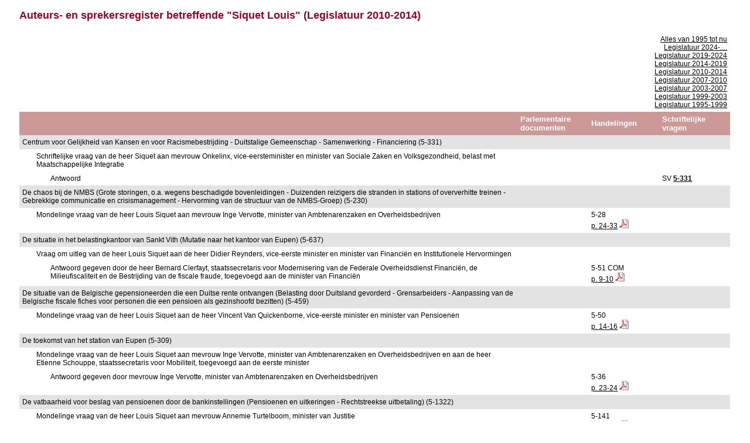

--- FILE ---
content_type: text/html; charset=ISO-8859-1
request_url: https://senate.be/www/?MIval=Registers/List&ACTIE=A&ID=2564&LEG=5&FICHES=N&LANG=nl
body_size: 20187
content:
<!DOCTYPE html>
<HEAD>
<LINK REL="stylesheet" HREF="/css/content.css" TYPE="text/css">
<TITLE>Auteurs- en sprekersregister betreffende "Siquet Louis" (Legislatuur 2010-2014)</TITLE>
</HEAD>

<BODY>

<H1>Auteurs- en sprekersregister betreffende "Siquet Louis" (Legislatuur 2010-2014)</H1>



<TABLE WIDTH="100%" BORDER="0" CELLSPACING="0" CELLPADDING="5"> <TR>
	<TD ALIGN="LEFT">&nbsp;</TD>
	<TD ALIGN="RIGHT">
	         <BR><A HREF="/www/?MIval=Registers/List&ACTIE=A&ID=2564&FICHES=N&LANG=nl">Alles van 1995 tot nu</A><BR><A
HREF="/www/?MIval=Registers/List&ACTIE=A&ID=2564&LEG=8&FICHES=N&LANG=nl">Legislatuur 2024-....</A><BR><A
HREF="/www/?MIval=Registers/List&ACTIE=A&ID=2564&LEG=7&FICHES=N&LANG=nl">Legislatuur 2019-2024</A><BR><A
HREF="/www/?MIval=Registers/List&ACTIE=A&ID=2564&LEG=6&FICHES=N&LANG=nl">Legislatuur 2014-2019</A><BR><A
HREF="/www/?MIval=Registers/List&ACTIE=A&ID=2564&LEG=5&FICHES=N&LANG=nl">Legislatuur 2010-2014</A><BR><A
HREF="/www/?MIval=Registers/List&ACTIE=A&ID=2564&LEG=4&FICHES=N&LANG=nl">Legislatuur 2007-2010</A><BR><A
HREF="/www/?MIval=Registers/List&ACTIE=A&ID=2564&LEG=3&FICHES=N&LANG=nl">Legislatuur 2003-2007</A><BR><A
HREF="/www/?MIval=Registers/List&ACTIE=A&ID=2564&LEG=2&FICHES=N&LANG=nl">Legislatuur 1999-2003</A><BR><A
HREF="/www/?MIval=Registers/List&ACTIE=A&ID=2564&LEG=1&FICHES=N&LANG=nl">Legislatuur 1995-1999</A>

	</TD>
</TR>
</TABLE>





	
	
	
	
	
	


























<TABLE WIDTH="100%" BORDER="0" CELLSPACING="0" CELLPADDING="5">
<TR>
	<TH ALIGN="LEFT" width="70%">&nbsp;</TH>
	<TH ALIGN="LEFT" width="10%">Parlementaire documenten</TH>
	<TH ALIGN="LEFT" width="10%">Handelingen</TH>
	<TH ALIGN="LEFT" width="10%">Schriftelijke vragen</TH>
</TR>


















	  
	<TR valign=bottom bgcolor="#E3E3E3">		
		<TD>Centrum voor Gelijkheid van Kansen en voor  Racismebestrijding - Duitstalige Gemeenschap - Samenwerking - Financiering (5-331)</TD>
		<TD>&nbsp;</TD>
		<TD>&nbsp;</TD>
		<TD>&nbsp;</TD>
	</TR>
	<TR valign=bottom bgcolor="#FFFFFF">





		</TR>
		<TR valign=bottom bgcolor="#FFFFFF">
	<TD>
		<UL>Schriftelijke vraag van de heer Siquet aan mevrouw Onkelinx, vice-eersteminister en minister van Sociale Zaken en Volksgezondheid, belast met Maatschappelijke Integratie</UL>
	</TD> 
	 





	
		</TR>
		<TR valign=bottom bgcolor="#FFFFFF">
	
	<TD>
		<UL><UL>Antwoord</UL></UL>
	</TD> 
	 



	









<TD></TD><TD></TD><TD>SV
	<A HREF="/www/?MIval=Vragen/SchriftelijkeVraag&LEG=5&NR=331&LANG=nl"><B>5-331</B></A>
</TD>





</TR>

























	  
	<TR valign=bottom bgcolor="#E3E3E3">		
		<TD>De chaos bij de NMBS (Grote storingen, o.a. wegens beschadigde bovenleidingen - Duizenden reizigers die stranden in stations of oververhitte treinen - Gebrekkige communicatie en crisismanagement - Hervorming van de structuur van de NMBS-Groep) (5-230)</TD>
		<TD>&nbsp;</TD>
		<TD>&nbsp;</TD>
		<TD>&nbsp;</TD>
	</TR>
	<TR valign=bottom bgcolor="#FFFFFF">





		</TR>
		<TR valign=bottom bgcolor="#FFFFFF">
	<TD>
		<UL>Mondelinge vraag van de heer Louis Siquet aan mevrouw Inge Vervotte, minister van Ambtenarenzaken en Overheidsbedrijven</UL>
	</TD> 
	 



	




















<TD></TD><TD>5-28





<BR>


	




































<a href="/www/?MIval=publications/viewPub&COLL=H&PUID=83887644&TID=83889276&POS=1&LANG=nl" title="5-28 p. 24-33 (HTML)">p. 24-33</A>
<a href="/www/?MItabObj=pdf&MIcolObj=pdf&MInamObj=pdfid&MItypeObj=application/pdf&MIvalObj=83887684#page=24" TARGET="_blanc" title="5-28 p. 24-33 (PDF)"><IMG SRC="/icons/pdf.png" BORDER="0" ALT="5-28 p. 24-33 (PDF)"></a>


</TD>





</TR>

























	  
	<TR valign=bottom bgcolor="#E3E3E3">		
		<TD>De situatie in het belastingkantoor van Sankt Vith (Mutatie naar het kantoor van Eupen) (5-637)</TD>
		<TD>&nbsp;</TD>
		<TD>&nbsp;</TD>
		<TD>&nbsp;</TD>
	</TR>
	<TR valign=bottom bgcolor="#FFFFFF">





		</TR>
		<TR valign=bottom bgcolor="#FFFFFF">
	<TD>
		<UL>Vraag om uitleg van de heer Louis Siquet aan de heer Didier Reynders, vice-eerste minister en minister van Financiën en Institutionele Hervormingen</UL>
	</TD> 
	 





	
		</TR>
		<TR valign=bottom bgcolor="#FFFFFF">
	
	<TD>
		<UL><UL>Antwoord gegeven door de heer Bernard Clerfayt, staatssecretaris voor Modernisering van de Federale Overheidsdienst Financiën, de Milieufiscaliteit en de Bestrijding van de fiscale fraude, toegevoegd aan de minister van Financiën</UL></UL>
	</TD> 
	 



	
















<TD></TD><TD>5-51 COM





<BR>


	




































<a href="/www/?MIval=publications/viewPub&COLL=C&PUID=83887155&TID=83888085&POS=1&LANG=nl" title="5-51 COM p. 9-10 (HTML)">p. 9-10</A>
<a href="/www/?MItabObj=pdf&MIcolObj=pdf&MInamObj=pdfid&MItypeObj=application/pdf&MIvalObj=83887182#page=9" TARGET="_blanc" title="5-51 COM p. 9-10 (PDF)"><IMG SRC="/icons/pdf.png" BORDER="0" ALT="5-51 COM p. 9-10 (PDF)"></a>


</TD>





</TR>

























	  
	<TR valign=bottom bgcolor="#E3E3E3">		
		<TD>De situatie van de Belgische gepensioneerden die een Duitse rente ontvangen (Belasting door Duitsland gevorderd - Grensarbeiders - Aanpassing van de Belgische fiscale fiches voor personen die een pensioen als gezinshoofd bezitten) (5-459)</TD>
		<TD>&nbsp;</TD>
		<TD>&nbsp;</TD>
		<TD>&nbsp;</TD>
	</TR>
	<TR valign=bottom bgcolor="#FFFFFF">





		</TR>
		<TR valign=bottom bgcolor="#FFFFFF">
	<TD>
		<UL>Mondelinge vraag van de heer Louis Siquet aan de heer Vincent Van Quickenborne, vice-eerste minister en minister van Pensioenen</UL>
	</TD> 
	 



	




















<TD></TD><TD>5-50





<BR>


	




































<a href="/www/?MIval=publications/viewPub&COLL=H&PUID=83888278&TID=83891190&POS=1&LANG=nl" title="5-50 p. 14-16 (HTML)">p. 14-16</A>
<a href="/www/?MItabObj=pdf&MIcolObj=pdf&MInamObj=pdfid&MItypeObj=application/pdf&MIvalObj=83888359#page=14" TARGET="_blanc" title="5-50 p. 14-16 (PDF)"><IMG SRC="/icons/pdf.png" BORDER="0" ALT="5-50 p. 14-16 (PDF)"></a>


</TD>





</TR>

























	  
	<TR valign=bottom bgcolor="#E3E3E3">		
		<TD>De toekomst van het station van Eupen (5-309)</TD>
		<TD>&nbsp;</TD>
		<TD>&nbsp;</TD>
		<TD>&nbsp;</TD>
	</TR>
	<TR valign=bottom bgcolor="#FFFFFF">





		</TR>
		<TR valign=bottom bgcolor="#FFFFFF">
	<TD>
		<UL>Mondelinge vraag van de heer Louis Siquet aan mevrouw Inge Vervotte, minister van Ambtenarenzaken en Overheidsbedrijven en aan de heer Etienne Schouppe, staatssecretaris voor Mobiliteit, toegevoegd aan de eerste minister</UL>
	</TD> 
	 





	
		</TR>
		<TR valign=bottom bgcolor="#FFFFFF">
	
	<TD>
		<UL><UL>Antwoord gegeven door mevrouw Inge Vervotte, minister van Ambtenarenzaken en Overheidsbedrijven</UL></UL>
	</TD> 
	 



	
















<TD></TD><TD>5-36





<BR>


	




































<a href="/www/?MIval=publications/viewPub&COLL=H&PUID=83887999&TID=83890186&POS=1&LANG=nl" title="5-36 p. 23-24 (HTML)">p. 23-24</A>
<a href="/www/?MItabObj=pdf&MIcolObj=pdf&MInamObj=pdfid&MItypeObj=application/pdf&MIvalObj=83888069#page=23" TARGET="_blanc" title="5-36 p. 23-24 (PDF)"><IMG SRC="/icons/pdf.png" BORDER="0" ALT="5-36 p. 23-24 (PDF)"></a>


</TD>





</TR>

























	  
	<TR valign=bottom bgcolor="#E3E3E3">		
		<TD>De vatbaarheid voor beslag van pensioenen door de bankinstellingen (Pensioenen en uitkeringen - Rechtstreekse uitbetaling) (5-1322)</TD>
		<TD>&nbsp;</TD>
		<TD>&nbsp;</TD>
		<TD>&nbsp;</TD>
	</TR>
	<TR valign=bottom bgcolor="#FFFFFF">





		</TR>
		<TR valign=bottom bgcolor="#FFFFFF">
	<TD>
		<UL>Mondelinge vraag van de heer Louis Siquet aan mevrouw Annemie Turtelboom, minister van Justitie</UL>
	</TD> 
	 



	




















<TD></TD><TD>5-141





<BR>


	




































<a href="/www/?MIval=publications/viewPub&COLL=H&PUID=83890888&TID=83898535&POS=1&LANG=nl" title="5-141 p. 28-29 (HTML)">p. 28-29</A>
<a href="/www/?MItabObj=pdf&MIcolObj=pdf&MInamObj=pdfid&MItypeObj=application/pdf&MIvalObj=83891099#page=28" TARGET="_blanc" title="5-141 p. 28-29 (PDF)"><IMG SRC="/icons/pdf.png" BORDER="0" ALT="5-141 p. 28-29 (PDF)"></a>


</TD>





</TR>

























	  
	<TR valign=bottom bgcolor="#E3E3E3">		
		<TD>De verplaatsingskosten van de werknemers van de dienstenchequesector (5-564)</TD>
		<TD>&nbsp;</TD>
		<TD>&nbsp;</TD>
		<TD>&nbsp;</TD>
	</TR>
	<TR valign=bottom bgcolor="#FFFFFF">





		</TR>
		<TR valign=bottom bgcolor="#FFFFFF">
	<TD>
		<UL>Mondelinge vraag van de heer Louis Siquet aan mevrouw Monica De Coninck, minister van Werk</UL>
	</TD> 
	 



	




















<TD></TD><TD>5-61





<BR>


	




































<a href="/www/?MIval=publications/viewPub&COLL=H&PUID=83888565&TID=83892028&POS=1&LANG=nl" title="5-61 p. 37-38 (HTML)">p. 37-38</A>
<a href="/www/?MItabObj=pdf&MIcolObj=pdf&MInamObj=pdfid&MItypeObj=application/pdf&MIvalObj=83888659#page=37" TARGET="_blanc" title="5-61 p. 37-38 (PDF)"><IMG SRC="/icons/pdf.png" BORDER="0" ALT="5-61 p. 37-38 (PDF)"></a>


</TD>





</TR>

























	  
	<TR valign=bottom bgcolor="#E3E3E3">		
		<TD>De verschillende pensioenstelsels (Gewaarborgd minimum - Pensioenen die vóór 1 januari 2014 een aanvang hebben genomen - Gemengde loopbaan - Stand van zaken) (5-1270)</TD>
		<TD>&nbsp;</TD>
		<TD>&nbsp;</TD>
		<TD>&nbsp;</TD>
	</TR>
	<TR valign=bottom bgcolor="#FFFFFF">





		</TR>
		<TR valign=bottom bgcolor="#FFFFFF">
	<TD>
		<UL>Mondelinge vraag van de heer Louis Siquet aan de heer Alexander De Croo, vice-eerste minister en minister van Pensioenen</UL>
	</TD> 
	 



	




















<TD></TD><TD>5-137





<BR>


	




































<a href="/www/?MIval=publications/viewPub&COLL=H&PUID=83890739&TID=83898153&POS=1&LANG=nl" title="5-137 p. 17-18 (HTML)">p. 17-18</A>
<a href="/www/?MItabObj=pdf&MIcolObj=pdf&MInamObj=pdfid&MItypeObj=application/pdf&MIvalObj=83890943#page=17" TARGET="_blanc" title="5-137 p. 17-18 (PDF)"><IMG SRC="/icons/pdf.png" BORDER="0" ALT="5-137 p. 17-18 (PDF)"></a>


</TD>





</TR>

























	  
	<TR valign=bottom bgcolor="#E3E3E3">		
		<TD>Economic Governance - Europees Semester - Bazel III : Hoorzittingen (5-684)</TD>
		<TD>&nbsp;</TD>
		<TD>&nbsp;</TD>
		<TD>&nbsp;</TD>
	</TR>
	<TR valign=bottom bgcolor="#FFFFFF">





		</TR>
		<TR valign=bottom bgcolor="#FFFFFF">
	<TD>
		<UL>Verslag van de heren Louis Siquet en Frank Boogaerts</UL>
	</TD> 
	 



	


















	
	



	<TD><A HREF="/www/?MIval=dossier&LEG=5&NR=684&LANG=nl" title="Dossier 5-684">5-684</A>/1







<BR>


	




































<a href="/www/?MIval=publications/viewPub&COLL=S&PUID=83887697&TID=83889605&POS=1&LANG=nl" title="5-684/1 p. 1-123 (HTML)">p. 1-123</A>
<a href="/www/?MItabObj=pdf&MIcolObj=pdf&MInamObj=pdfid&MItypeObj=application/pdf&MIvalObj=83887737#page=1" TARGET="_blanc" title="5-684/1 p. 1-123 (PDF)"><IMG SRC="/icons/pdf.png" BORDER="0" ALT="5-684/1 p. 1-123 (PDF)"></a>


</TD>





</TR>

























	  
	<TR valign=bottom bgcolor="#E3E3E3">		
		<TD>Eedaflegging (Verkiezingen van 13 juni 2010)</TD>
		<TD>&nbsp;</TD>
		<TD>&nbsp;</TD>
		<TD>&nbsp;</TD>
	</TR>
	<TR valign=bottom bgcolor="#FFFFFF">





		</TR>
		<TR valign=bottom bgcolor="#FFFFFF">
	<TD>
		<UL>de heer Louis Siquet, senator aangewezen door het Parlement van de Duitstalige Gemeenschap</UL>
	</TD> 
	 



	




















<TD></TD><TD>5-2





<BR>


	




































<a href="/www/?MIval=publications/viewPub&COLL=H&PUID=83886084&TID=83886113&POS=19&LANG=nl" title="5-2 p. 6 (HTML)">p. 6</A>
<a href="/www/?MItabObj=pdf&MIcolObj=pdf&MInamObj=pdfid&MItypeObj=application/pdf&MIvalObj=83886084#page=6" TARGET="_blanc" title="5-2 p. 6 (PDF)"><IMG SRC="/icons/pdf.png" BORDER="0" ALT="5-2 p. 6 (PDF)"></a>


</TD>





</TR>

























	  
	<TR valign=bottom bgcolor="#E3E3E3">		
		<TD>Een mogelijk nieuw akkoord tot voorkoming van dubbele belasting tussen de Bondsrepubliek Duitsland en België (Gezinspensioen - Zie ook vraag om uitleg 5-4738) (5-1202)</TD>
		<TD>&nbsp;</TD>
		<TD>&nbsp;</TD>
		<TD>&nbsp;</TD>
	</TR>
	<TR valign=bottom bgcolor="#FFFFFF">





		</TR>
		<TR valign=bottom bgcolor="#FFFFFF">
	<TD>
		<UL>Mondelinge vraag van de heer Louis Siquet aan de heer Koen Geens, minister van Financiën, belast met Ambtenarenzaken</UL>
	</TD> 
	 



	




















<TD></TD><TD>5-129





<BR>


	




































<a href="/www/?MIval=publications/viewPub&COLL=H&PUID=83890552&TID=83897495&POS=1&LANG=nl" title="5-129 p. 38-39 (HTML)">p. 38-39</A>
<a href="/www/?MItabObj=pdf&MIcolObj=pdf&MInamObj=pdfid&MItypeObj=application/pdf&MIvalObj=83890709#page=38" TARGET="_blanc" title="5-129 p. 38-39 (PDF)"><IMG SRC="/icons/pdf.png" BORDER="0" ALT="5-129 p. 38-39 (PDF)"></a>


</TD>





</TR>

























	  
	<TR valign=bottom bgcolor="#E3E3E3">		
		<TD>Herziening van artikel 118, § 2, van de Grondwet (Verlenen van constitutieve autonomie aan de Duitstalige Gemeenschap [Verkiezing, samenstelling en werking van de Raad]) (5-1026)</TD>
		<TD>&nbsp;</TD>
		<TD>&nbsp;</TD>
		<TD>&nbsp;</TD>
	</TR>
	<TR valign=bottom bgcolor="#FFFFFF">





		</TR>
		<TR valign=bottom bgcolor="#FFFFFF">
	<TD>
		<UL>Voorstel van de heren Louis Siquet, Bert Anciaux en Richard Miller en de dames Muriel Targnion en Claudia Niessen</UL>
	</TD> 
	 



	


















	
	



	<TD><A HREF="/www/?MIval=dossier&LEG=5&NR=1026&LANG=nl" title="Dossier 5-1026">5-1026</A>/1







<BR>


	




































<a href="/www/?MIval=publications/viewPub&COLL=S&PUID=83887285&TID=83888437&POS=1&LANG=nl" title="5-1026/1 p. 1-5 (HTML)">p. 1-5</A>
<a href="/www/?MItabObj=pdf&MIcolObj=pdf&MInamObj=pdfid&MItypeObj=application/pdf&MIvalObj=83887348#page=1" TARGET="_blanc" title="5-1026/1 p. 1-5 (PDF)"><IMG SRC="/icons/pdf.png" BORDER="0" ALT="5-1026/1 p. 1-5 (PDF)"></a>


</TD>





</TR>





























		</TR>
		<TR valign=bottom bgcolor="#FFFFFF">
	<TD>
		<UL>Intrekking</UL>
	</TD> 
	 



	




















<TD></TD><TD>5-124





<BR>


	




































<a href="/www/?MIval=publications/viewPub&COLL=H&PUID=83890496&TID=83897265&POS=1&LANG=nl" title="5-124 p. 50 (HTML)">p. 50</A>
<a href="/www/?MItabObj=pdf&MIcolObj=pdf&MInamObj=pdfid&MItypeObj=application/pdf&MIvalObj=83890652#page=50" TARGET="_blanc" title="5-124 p. 50 (PDF)"><IMG SRC="/icons/pdf.png" BORDER="0" ALT="5-124 p. 50 (PDF)"></a>


</TD>





</TR>

























	  
	<TR valign=bottom bgcolor="#E3E3E3">		
		<TD>Herziening van artikel 123, § 2, van de Grondwet (Verlenen van constitutieve autonomie aan de Duitstalige Gemeenschap [Samenstelling en werking van haar regering]) (5-1027)</TD>
		<TD>&nbsp;</TD>
		<TD>&nbsp;</TD>
		<TD>&nbsp;</TD>
	</TR>
	<TR valign=bottom bgcolor="#FFFFFF">





		</TR>
		<TR valign=bottom bgcolor="#FFFFFF">
	<TD>
		<UL>Voorstel van de heren Louis Siquet, Bert Anciaux en Richard Miller en de dames Muriel Targnion en Claudia Niessen</UL>
	</TD> 
	 



	


















	
	



	<TD><A HREF="/www/?MIval=dossier&LEG=5&NR=1027&LANG=nl" title="Dossier 5-1027">5-1027</A>/1







<BR>


	




































<a href="/www/?MIval=publications/viewPub&COLL=S&PUID=83887286&TID=83888438&POS=1&LANG=nl" title="5-1027/1 p. 1-5 (HTML)">p. 1-5</A>
<a href="/www/?MItabObj=pdf&MIcolObj=pdf&MInamObj=pdfid&MItypeObj=application/pdf&MIvalObj=83887317#page=1" TARGET="_blanc" title="5-1027/1 p. 1-5 (PDF)"><IMG SRC="/icons/pdf.png" BORDER="0" ALT="5-1027/1 p. 1-5 (PDF)"></a>


</TD>





</TR>





























		</TR>
		<TR valign=bottom bgcolor="#FFFFFF">
	<TD>
		<UL>Intrekking</UL>
	</TD> 
	 



	




















<TD></TD><TD>5-124





<BR>


	




































<a href="/www/?MIval=publications/viewPub&COLL=H&PUID=83890496&TID=83897265&POS=1&LANG=nl" title="5-124 p. 50 (HTML)">p. 50</A>
<a href="/www/?MItabObj=pdf&MIcolObj=pdf&MInamObj=pdfid&MItypeObj=application/pdf&MIvalObj=83890652#page=50" TARGET="_blanc" title="5-124 p. 50 (PDF)"><IMG SRC="/icons/pdf.png" BORDER="0" ALT="5-124 p. 50 (PDF)"></a>


</TD>





</TR>

























	  
	<TR valign=bottom bgcolor="#E3E3E3">		
		<TD>Het gebrek aan gediplomeerde werknemers in de belastingkantoren van de Duitstalige Gemeenschap (5-636)</TD>
		<TD>&nbsp;</TD>
		<TD>&nbsp;</TD>
		<TD>&nbsp;</TD>
	</TR>
	<TR valign=bottom bgcolor="#FFFFFF">





		</TR>
		<TR valign=bottom bgcolor="#FFFFFF">
	<TD>
		<UL>Vraag om uitleg van de heer Louis Siquet aan de heer Didier Reynders, vice-eerste minister en minister van Financiën en Institutionele Hervormingen</UL>
	</TD> 
	 





	
		</TR>
		<TR valign=bottom bgcolor="#FFFFFF">
	
	<TD>
		<UL><UL>Antwoord gegeven door de heer Bernard Clerfayt, staatssecretaris voor Modernisering van de Federale Overheidsdienst Financiën, de Milieufiscaliteit en de Bestrijding van de fiscale fraude, toegevoegd aan de minister van Financiën</UL></UL>
	</TD> 
	 



	
















<TD></TD><TD>5-51 COM





<BR>


	




































<a href="/www/?MIval=publications/viewPub&COLL=C&PUID=83887155&TID=83888084&POS=1&LANG=nl" title="5-51 COM p. 8-9 (HTML)">p. 8-9</A>
<a href="/www/?MItabObj=pdf&MIcolObj=pdf&MInamObj=pdfid&MItypeObj=application/pdf&MIvalObj=83887182#page=8" TARGET="_blanc" title="5-51 COM p. 8-9 (PDF)"><IMG SRC="/icons/pdf.png" BORDER="0" ALT="5-51 COM p. 8-9 (PDF)"></a>


</TD>





</TR>

























	  
	<TR valign=bottom bgcolor="#E3E3E3">		
		<TD>Het gebrek aan kennis van het Duits bij bewakingsagenten (5-1835)</TD>
		<TD>&nbsp;</TD>
		<TD>&nbsp;</TD>
		<TD>&nbsp;</TD>
	</TR>
	<TR valign=bottom bgcolor="#FFFFFF">





		</TR>
		<TR valign=bottom bgcolor="#FFFFFF">
	<TD>
		<UL>Vraag om uitleg van de heer Louis Siquet aan mevrouw Joëlle Milquet, vice-eerste minister en minister van Binnenlandse Zaken en Gelijke Kansen</UL>
	</TD> 
	 



	




















<TD></TD><TD>5-132 COM





<BR>


	




































<a href="/www/?MIval=publications/viewPub&COLL=C&PUID=83888302&TID=83891278&POS=1&LANG=nl" title="5-132 COM p. 27-28 (HTML)">p. 27-28</A>
<a href="/www/?MItabObj=pdf&MIcolObj=pdf&MInamObj=pdfid&MItypeObj=application/pdf&MIvalObj=83888383#page=27" TARGET="_blanc" title="5-132 COM p. 27-28 (PDF)"><IMG SRC="/icons/pdf.png" BORDER="0" ALT="5-132 COM p. 27-28 (PDF)"></a>


</TD>





</TR>

























	  
	<TR valign=bottom bgcolor="#E3E3E3">		
		<TD>Het gerechtelijk arrondissement van Eupen (Mogelijke fusie met Franstalige arrondissementen) (5-412)</TD>
		<TD>&nbsp;</TD>
		<TD>&nbsp;</TD>
		<TD>&nbsp;</TD>
	</TR>
	<TR valign=bottom bgcolor="#FFFFFF">





		</TR>
		<TR valign=bottom bgcolor="#FFFFFF">
	<TD>
		<UL>Mondelinge vraag van de heer Louis Siquet aan mevrouw Annemie Turtelboom, minister van Justitie</UL>
	</TD> 
	 



	




















<TD></TD><TD>5-47





<BR>


	




































<a href="/www/?MIval=publications/viewPub&COLL=H&PUID=83888184&TID=83890843&POS=1&LANG=nl" title="5-47 p. 31-35 (HTML)">p. 31-35</A>
<a href="/www/?MItabObj=pdf&MIcolObj=pdf&MInamObj=pdfid&MItypeObj=application/pdf&MIvalObj=83888260#page=31" TARGET="_blanc" title="5-47 p. 31-35 (PDF)"><IMG SRC="/icons/pdf.png" BORDER="0" ALT="5-47 p. 31-35 (PDF)"></a>


</TD>





</TR>

























	  
	<TR valign=bottom bgcolor="#E3E3E3">		
		<TD>Het identificeren van het pensioentype (Transparantie van de pensioenfiches, rekeninguittreksels, ...) (5-1145)</TD>
		<TD>&nbsp;</TD>
		<TD>&nbsp;</TD>
		<TD>&nbsp;</TD>
	</TR>
	<TR valign=bottom bgcolor="#FFFFFF">





		</TR>
		<TR valign=bottom bgcolor="#FFFFFF">
	<TD>
		<UL>Mondelinge vraag van de heer Louis Siquet aan de heer Alexander De Croo, vice-eerste minister en minister van Pensioenen</UL>
	</TD> 
	 



	




















<TD></TD><TD>5-122





<BR>


	




































<a href="/www/?MIval=publications/viewPub&COLL=H&PUID=83890331&TID=83896892&POS=1&LANG=nl" title="5-122 p. 12-13 (HTML)">p. 12-13</A>
<a href="/www/?MItabObj=pdf&MIcolObj=pdf&MInamObj=pdfid&MItypeObj=application/pdf&MIvalObj=83890481#page=12" TARGET="_blanc" title="5-122 p. 12-13 (PDF)"><IMG SRC="/icons/pdf.png" BORDER="0" ALT="5-122 p. 12-13 (PDF)"></a>


</TD>





</TR>

























	  
	<TR valign=bottom bgcolor="#E3E3E3">		
		<TD>Het nieuw akkoord tot voorkoming van dubbele belasting tussen de Bondsrepubliek Duitsland en België (Pensioenen - Zie ook mondelinge vraag 5-1202) (5-4738)</TD>
		<TD>&nbsp;</TD>
		<TD>&nbsp;</TD>
		<TD>&nbsp;</TD>
	</TR>
	<TR valign=bottom bgcolor="#FFFFFF">





		</TR>
		<TR valign=bottom bgcolor="#FFFFFF">
	<TD>
		<UL>Vraag om uitleg van de heer Louis Siquet aan de heer Koen Geens, minister van Financiën, belast met Ambtenarenzaken</UL>
	</TD> 
	 





	
		</TR>
		<TR valign=bottom bgcolor="#FFFFFF">
	
	<TD>
		<UL><UL>Antwoord gegeven door de heer Hendrik Bogaert, staatssecretaris voor Ambtenarenzaken en Modernisering van de Openbare Diensten, toegevoegd aan de minister van Financiën, belast met Ambtenarenzaken</UL></UL>
	</TD> 
	 



	
















<TD></TD><TD>5-298 COM





<BR>


	




































<a href="/www/?MIval=publications/viewPub&COLL=C&PUID=83891398&TID=83899720&POS=1&LANG=nl" title="5-298 COM p. 4-5 (HTML)">p. 4-5</A>
<a href="/www/?MItabObj=pdf&MIcolObj=pdf&MInamObj=pdfid&MItypeObj=application/pdf&MIvalObj=83891627#page=4" TARGET="_blanc" title="5-298 COM p. 4-5 (PDF)"><IMG SRC="/icons/pdf.png" BORDER="0" ALT="5-298 COM p. 4-5 (PDF)"></a>


</TD>





</TR>

























	  
	<TR valign=bottom bgcolor="#E3E3E3">		
		<TD>Het opnemen van de lessen EHBO in het lessenpakket voor het behalen van het rijbewijs (5-701)</TD>
		<TD>&nbsp;</TD>
		<TD>&nbsp;</TD>
		<TD>&nbsp;</TD>
	</TR>
	<TR valign=bottom bgcolor="#FFFFFF">





		</TR>
		<TR valign=bottom bgcolor="#FFFFFF">
	<TD>
		<UL>Vraag om uitleg van de heer Louis Siquet aan de heer Etienne Schouppe, staatssecretaris voor Mobiliteit, toegevoegd aan de eerste minister</UL>
	</TD> 
	 



	




















<TD></TD><TD>5-65 COM





<BR>


	




































<a href="/www/?MIval=publications/viewPub&COLL=C&PUID=83887263&TID=83888410&POS=1&LANG=nl" title="5-65 COM p. 21-23 (HTML)">p. 21-23</A>
<a href="/www/?MItabObj=pdf&MIcolObj=pdf&MInamObj=pdfid&MItypeObj=application/pdf&MIvalObj=83887294#page=21" TARGET="_blanc" title="5-65 COM p. 21-23 (PDF)"><IMG SRC="/icons/pdf.png" BORDER="0" ALT="5-65 COM p. 21-23 (PDF)"></a>


</TD>





</TR>

























	  
	<TR valign=bottom bgcolor="#E3E3E3">		
		<TD>Het personeelsgebrek bij het parket en de rechtbank van eerste aanleg van Eupen (5-147)</TD>
		<TD>&nbsp;</TD>
		<TD>&nbsp;</TD>
		<TD>&nbsp;</TD>
	</TR>
	<TR valign=bottom bgcolor="#FFFFFF">





		</TR>
		<TR valign=bottom bgcolor="#FFFFFF">
	<TD>
		<UL>Mondelinge vraag van de heer Louis Siquet aan de heer Stefaan De Clerck, minister van Justitie</UL>
	</TD> 
	 



	




















<TD></TD><TD>5-22





<BR>


	




































<a href="/www/?MIval=publications/viewPub&COLL=H&PUID=83887316&TID=83888479&POS=1&LANG=nl" title="5-22 p. 21-23 (HTML)">p. 21-23</A>
<a href="/www/?MItabObj=pdf&MIcolObj=pdf&MInamObj=pdfid&MItypeObj=application/pdf&MIvalObj=83887349#page=21" TARGET="_blanc" title="5-22 p. 21-23 (PDF)"><IMG SRC="/icons/pdf.png" BORDER="0" ALT="5-22 p. 21-23 (PDF)"></a>


</TD>





</TR>

























	  
	<TR valign=bottom bgcolor="#E3E3E3">		
		<TD>Het rijbewijs G voor landbouwvoertuigen (Niet-erkenning van het rijbewijs G in het buitenland) (5-1172)</TD>
		<TD>&nbsp;</TD>
		<TD>&nbsp;</TD>
		<TD>&nbsp;</TD>
	</TR>
	<TR valign=bottom bgcolor="#FFFFFF">





		</TR>
		<TR valign=bottom bgcolor="#FFFFFF">
	<TD>
		<UL>Mondelinge vraag van de heer Louis Siquet aan de heer Melchior Wathelet, staatssecretaris voor Leefmilieu, Energie en Mobiliteit, toegevoegd aan de minister van Binnenlandse Zaken en Gelijke Kansen, en staatssecretaris voor Staatshervorming, toegevoegd aan de eerste minister</UL>
	</TD> 
	 





	
		</TR>
		<TR valign=bottom bgcolor="#FFFFFF">
	
	<TD>
		<UL><UL>Antwoord gegeven door mevrouw Joëlle Milquet, vice-eerste minister en minister van Binnenlandse Zaken en Gelijke Kansen</UL></UL>
	</TD> 
	 



	
















<TD></TD><TD>5-124





<BR>


	




































<a href="/www/?MIval=publications/viewPub&COLL=H&PUID=83890496&TID=83897242&POS=1&LANG=nl" title="5-124 p. 18-19 (HTML)">p. 18-19</A>
<a href="/www/?MItabObj=pdf&MIcolObj=pdf&MInamObj=pdfid&MItypeObj=application/pdf&MIvalObj=83890652#page=18" TARGET="_blanc" title="5-124 p. 18-19 (PDF)"><IMG SRC="/icons/pdf.png" BORDER="0" ALT="5-124 p. 18-19 (PDF)"></a>


</TD>





</TR>

























	  
	<TR valign=bottom bgcolor="#E3E3E3">		
		<TD>Het toepassen van de verhoogde aanslagvoet op de Duitse rentes van dwangarbeiders, politieke gevangenen, gedeporteerden en verplicht ingelijfden (5-1368)</TD>
		<TD>&nbsp;</TD>
		<TD>&nbsp;</TD>
		<TD>&nbsp;</TD>
	</TR>
	<TR valign=bottom bgcolor="#FFFFFF">





		</TR>
		<TR valign=bottom bgcolor="#FFFFFF">
	<TD>
		<UL>Mondelinge vraag van de heer Louis Siquet aan de heer Koen Geens, minister van Financiën, belast met Ambtenarenzaken</UL>
	</TD> 
	 



	




















<TD></TD><TD>5-145





<BR>


	




































<a href="/www/?MIval=publications/viewPub&COLL=H&PUID=83891381&TID=83899253&POS=1&LANG=nl" title="5-145 p. 37-38 (HTML)">p. 37-38</A>
<a href="/www/?MItabObj=pdf&MIcolObj=pdf&MInamObj=pdfid&MItypeObj=application/pdf&MIvalObj=83891602#page=37" TARGET="_blanc" title="5-145 p. 37-38 (PDF)"><IMG SRC="/icons/pdf.png" BORDER="0" ALT="5-145 p. 37-38 (PDF)"></a>


</TD>





</TR>

























	  
	<TR valign=bottom bgcolor="#E3E3E3">		
		<TD>Het vrijwilligerswerk van bruggepensioneerden (of werklozen - Taken bij een hulpdienst voor zieken of bij een ambulancedienst van het Rode Kruis) (5-1988)</TD>
		<TD>&nbsp;</TD>
		<TD>&nbsp;</TD>
		<TD>&nbsp;</TD>
	</TR>
	<TR valign=bottom bgcolor="#FFFFFF">





		</TR>
		<TR valign=bottom bgcolor="#FFFFFF">
	<TD>
		<UL>Vraag om uitleg van de heer Louis Siquet aan mevrouw Monica De Coninck, minister van Werk</UL>
	</TD> 
	 



	




















<TD></TD><TD>5-155 COM





<BR>


	




































<a href="/www/?MIval=publications/viewPub&COLL=C&PUID=83888568&TID=83892065&POS=1&LANG=nl" title="5-155 COM p. 4-6 (HTML)">p. 4-6</A>
<a href="/www/?MItabObj=pdf&MIcolObj=pdf&MInamObj=pdfid&MItypeObj=application/pdf&MIvalObj=83888662#page=4" TARGET="_blanc" title="5-155 COM p. 4-6 (PDF)"><IMG SRC="/icons/pdf.png" BORDER="0" ALT="5-155 COM p. 4-6 (PDF)"></a>


</TD>





</TR>

























	  
	<TR valign=bottom bgcolor="#E3E3E3">		
		<TD>Internetsite van de Société scientifique de médecine générale www.mongeneraliste.be - Vertaling naar het Duits (5-1827)</TD>
		<TD>&nbsp;</TD>
		<TD>&nbsp;</TD>
		<TD>&nbsp;</TD>
	</TR>
	<TR valign=bottom bgcolor="#FFFFFF">





		</TR>
		<TR valign=bottom bgcolor="#FFFFFF">
	<TD>
		<UL>Schriftelijke vraag van de heer Siquet aan mevrouw Onkelinx, vice-eersteminister en minister van Sociale Zaken en Volksgezondheid, belast met Maatschappelijke Integratie</UL>
	</TD> 
	 





	
		</TR>
		<TR valign=bottom bgcolor="#FFFFFF">
	
	<TD>
		<UL><UL>Antwoord</UL></UL>
	</TD> 
	 



	









<TD></TD><TD></TD><TD>SV
	<A HREF="/www/?MIval=Vragen/SchriftelijkeVraag&LEG=5&NR=1827&LANG=nl"><B>5-1827</B></A>
</TD>





</TR>

























	  
	<TR valign=bottom bgcolor="#E3E3E3">		
		<TD>Nucleaire veiligheid (5-116)</TD>
		<TD>&nbsp;</TD>
		<TD>&nbsp;</TD>
		<TD>&nbsp;</TD>
	</TR>
	<TR valign=bottom bgcolor="#FFFFFF">





		</TR>
		<TR valign=bottom bgcolor="#FFFFFF">
	<TD>
		<UL>Mondelinge vraag van de heer Louis Siquet aan mevrouw Annemie Turtelboom, minister van Binnenlandse Zaken</UL>
	</TD> 
	 



	




















<TD></TD><TD>5-20





<BR>


	




































<a href="/www/?MIval=publications/viewPub&COLL=H&PUID=83887256&TID=83888268&POS=1&LANG=nl" title="5-20 p. 32-35 (HTML)">p. 32-35</A>
<a href="/www/?MItabObj=pdf&MIcolObj=pdf&MInamObj=pdfid&MItypeObj=application/pdf&MIvalObj=83887287#page=32" TARGET="_blanc" title="5-20 p. 32-35 (PDF)"><IMG SRC="/icons/pdf.png" BORDER="0" ALT="5-20 p. 32-35 (PDF)"></a>


</TD>





</TR>

























	  
	<TR valign=bottom bgcolor="#E3E3E3">		
		<TD>Ontwerp van programmawet (5-1670)</TD>
		<TD>&nbsp;</TD>
		<TD>&nbsp;</TD>
		<TD>&nbsp;</TD>
	</TR>
	<TR valign=bottom bgcolor="#FFFFFF">





		</TR>
		<TR valign=bottom bgcolor="#FFFFFF">
	<TD>
		<UL>Verslag van de heer Louis Siquet</UL>
	</TD> 
	 



	


















	
	



	<TD><A HREF="/www/?MIval=dossier&LEG=5&NR=1670&LANG=nl" title="Dossier 5-1670">5-1670</A>/3







<BR>


	




































<a href="/www/?MIval=publications/viewPub&COLL=S&PUID=83888606&TID=83892195&POS=1&LANG=nl" title="5-1670/3 p. 1-11 (HTML)">p. 1-11</A>
<a href="/www/?MItabObj=pdf&MIcolObj=pdf&MInamObj=pdfid&MItypeObj=application/pdf&MIvalObj=83888701#page=1" TARGET="_blanc" title="5-1670/3 p. 1-11 (PDF)"><IMG SRC="/icons/pdf.png" BORDER="0" ALT="5-1670/3 p. 1-11 (PDF)"></a>


</TD>





</TR>





























		</TR>
		<TR valign=bottom bgcolor="#FFFFFF">
	<TD>
		<UL>Algemene bespreking</UL>
	</TD> 
	 



	




















<TD></TD><TD>5-68





<BR>


	




































<a href="/www/?MIval=publications/viewPub&COLL=H&PUID=83888667&TID=83892352&POS=1&LANG=nl" title="5-68 p. 29-31 (HTML)">p. 29-31</A>
<a href="/www/?MItabObj=pdf&MIcolObj=pdf&MInamObj=pdfid&MItypeObj=application/pdf&MIvalObj=83888763#page=29" TARGET="_blanc" title="5-68 p. 29-31 (PDF)"><IMG SRC="/icons/pdf.png" BORDER="0" ALT="5-68 p. 29-31 (PDF)"></a>


</TD>





</TR>

































	
	<TD>
		<UL><UL>Overzicht van het verslag van de commissie voor de Financiën en voor de Economische Aangelegenheden</UL></UL>
	</TD> 
	 



	
















<TD></TD><TD>5-68





<BR>


	




































<a href="/www/?MIval=publications/viewPub&COLL=H&PUID=83888667&TID=83892352&POS=2&LANG=nl" title="5-68 p. 29 (HTML)">p. 29</A>
<a href="/www/?MItabObj=pdf&MIcolObj=pdf&MInamObj=pdfid&MItypeObj=application/pdf&MIvalObj=83888763#page=29" TARGET="_blanc" title="5-68 p. 29 (PDF)"><IMG SRC="/icons/pdf.png" BORDER="0" ALT="5-68 p. 29 (PDF)"></a>


</TD>





</TR>

























	  
	<TR valign=bottom bgcolor="#E3E3E3">		
		<TD>Ontwerp van programmawet (I) (5-1098)</TD>
		<TD>&nbsp;</TD>
		<TD>&nbsp;</TD>
		<TD>&nbsp;</TD>
	</TR>
	<TR valign=bottom bgcolor="#FFFFFF">





		</TR>
		<TR valign=bottom bgcolor="#FFFFFF">
	<TD>
		<UL>Verslag van de heer Louis Siquet</UL>
	</TD> 
	 



	


















	
	



	<TD><A HREF="/www/?MIval=dossier&LEG=5&NR=1098&LANG=nl" title="Dossier 5-1098">5-1098</A>/4







<BR>


	




































<a href="/www/?MIval=publications/viewPub&COLL=S&PUID=83887497&TID=83889047&POS=1&LANG=nl" title="5-1098/4 p. 1-3 (HTML)">p. 1-3</A>
<a href="/www/?MItabObj=pdf&MIcolObj=pdf&MInamObj=pdfid&MItypeObj=application/pdf&MIvalObj=83887532#page=1" TARGET="_blanc" title="5-1098/4 p. 1-3 (PDF)"><IMG SRC="/icons/pdf.png" BORDER="0" ALT="5-1098/4 p. 1-3 (PDF)"></a>


</TD>





</TR>

























	  
	<TR valign=bottom bgcolor="#E3E3E3">		
		<TD>Ontwerp van programmawet (I) (5-1545)</TD>
		<TD>&nbsp;</TD>
		<TD>&nbsp;</TD>
		<TD>&nbsp;</TD>
	</TR>
	<TR valign=bottom bgcolor="#FFFFFF">





		</TR>
		<TR valign=bottom bgcolor="#FFFFFF">
	<TD>
		<UL>Verslag van de heer Louis Siquet en mevrouw Fauzaya Talhaoui</UL>
	</TD> 
	 



	


















	
	



	<TD><A HREF="/www/?MIval=dossier&LEG=5&NR=1545&LANG=nl" title="Dossier 5-1545">5-1545</A>/4







<BR>


	




































<a href="/www/?MIval=publications/viewPub&COLL=S&PUID=83888372&TID=83891515&POS=1&LANG=nl" title="5-1545/4 p. 1-26 (HTML)">p. 1-26</A>
<a href="/www/?MItabObj=pdf&MIcolObj=pdf&MInamObj=pdfid&MItypeObj=application/pdf&MIvalObj=83888456#page=1" TARGET="_blanc" title="5-1545/4 p. 1-26 (PDF)"><IMG SRC="/icons/pdf.png" BORDER="0" ALT="5-1545/4 p. 1-26 (PDF)"></a>


</TD>





</TR>

























	  
	<TR valign=bottom bgcolor="#E3E3E3">		
		<TD>Plaatselijke werkgelegenheidsagentschappen - Toegang - Werkloosheidperiode in het buitenland - Aanvaardbare periode - Recht op werkloosheidsuitkeringen (5-9383)</TD>
		<TD>&nbsp;</TD>
		<TD>&nbsp;</TD>
		<TD>&nbsp;</TD>
	</TR>
	<TR valign=bottom bgcolor="#FFFFFF">





		</TR>
		<TR valign=bottom bgcolor="#FFFFFF">
	<TD>
		<UL>Schriftelijke vraag van de heer Siquet aan mevrouw De Coninck, minister van Werk</UL>
	</TD> 
	 





	
		</TR>
		<TR valign=bottom bgcolor="#FFFFFF">
	
	<TD>
		<UL><UL>Antwoord</UL></UL>
	</TD> 
	 



	









<TD></TD><TD></TD><TD>SV
	<A HREF="/www/?MIval=Vragen/SchriftelijkeVraag&LEG=5&NR=9383&LANG=nl"><B>5-9383</B></A>
</TD>





</TR>

























	  
	<TR valign=bottom bgcolor="#E3E3E3">		
		<TD>Regeringsverklaring (7 december 2011 - Regering Di Rupo I)</TD>
		<TD>&nbsp;</TD>
		<TD>&nbsp;</TD>
		<TD>&nbsp;</TD>
	</TR>
	<TR valign=bottom bgcolor="#FFFFFF">





		</TR>
		<TR valign=bottom bgcolor="#FFFFFF">
	<TD>
		<UL>Bespreking</UL>
	</TD> 
	 



	




















<TD></TD><TD>5-39





<BR>


	




































<a href="/www/?MIval=publications/viewPub&COLL=H&PUID=83888036&TID=83890367&POS=1&LANG=nl" title="5-39 p. 7-88 (HTML)">p. 7-88</A>
<a href="/www/?MItabObj=pdf&MIcolObj=pdf&MInamObj=pdfid&MItypeObj=application/pdf&MIvalObj=83888109#page=7" TARGET="_blanc" title="5-39 p. 7-88 (PDF)"><IMG SRC="/icons/pdf.png" BORDER="0" ALT="5-39 p. 7-88 (PDF)"></a>


</TD>





</TR>

































	
	<TD>
		<UL><UL>Overdracht van bevoegdheden naar de gewesten en de gemeenschappen - Financieringswet ("Vlinderakkoord")</UL></UL>
	</TD> 
	 



	
















<TD></TD><TD>5-39





<BR>


	




































<a href="/www/?MIval=publications/viewPub&COLL=H&PUID=83888036&TID=83890367&POS=462&LANG=nl" title="5-39 p. 66 (HTML)">p. 66</A>
<a href="/www/?MItabObj=pdf&MIcolObj=pdf&MInamObj=pdfid&MItypeObj=application/pdf&MIvalObj=83888109#page=66" TARGET="_blanc" title="5-39 p. 66 (PDF)"><IMG SRC="/icons/pdf.png" BORDER="0" ALT="5-39 p. 66 (PDF)"></a>


</TD>





</TR>

























	  
	<TR valign=bottom bgcolor="#E3E3E3">		
		<TD>Voorstel van bijzondere wet betreffende de kandidaatstelling van een lid van een Gewest- of Gemeenschapsparlement of een Gewest- of Gemeenschapsregering bij de verkiezing voor een andere parlementaire assemblee (Parlementsleden die zich kandidaat stellen bij verkiezingen voor een andere parlementaire assemblee en verkozen worden verklaard, kunnen alleen het mandaat opnemen waarvoor zij het laatst verkozen werden - Wijziging van het Kieswetboek, van de bijzondere wet van 8 augustus 1980 tot hervorming der instellingen en van de bijzondere wet van 12 januari 1989 m.b.t. de Brusselse instellingen) (5-866)</TD>
		<TD>&nbsp;</TD>
		<TD>&nbsp;</TD>
		<TD>&nbsp;</TD>
	</TR>
	<TR valign=bottom bgcolor="#FFFFFF">





		</TR>
		<TR valign=bottom bgcolor="#FFFFFF">
	<TD>
		<UL>Verslag van mevrouw Lieve Maes en de heren Louis Siquet en Gérard Deprez</UL>
	</TD> 
	 



	


















	
	



	<TD><A HREF="/www/?MIval=dossier&LEG=5&NR=866&LANG=nl" title="Dossier 5-866">5-866</A>/1







<BR>


	




































<a href="/www/?MIval=publications/viewPub&COLL=S&PUID=83888525&TID=83891926&POS=1&LANG=nl" title="5-866/1 p. 1 (HTML)">p. 1</A>
<a href="/www/?MItabObj=pdf&MIcolObj=pdf&MInamObj=pdfid&MItypeObj=application/pdf&MIvalObj=83888619#page=1" TARGET="_blanc" title="5-866/1 p. 1 (PDF)"><IMG SRC="/icons/pdf.png" BORDER="0" ALT="5-866/1 p. 1 (PDF)"></a>


</TD>





</TR>

























	  
	<TR valign=bottom bgcolor="#E3E3E3">		
		<TD>Voorstel van bijzondere wet houdende de versterking van de inspraak van de kiezer door te voorzien in de beëindiging van rechtswege van het mandaat van lid van het Vlaams Parlement, het Waals Parlement en het Brussels Hoofdstedelijk Parlement bij de verkiezing voor een andere parlementaire assemblee (5-428)</TD>
		<TD>&nbsp;</TD>
		<TD>&nbsp;</TD>
		<TD>&nbsp;</TD>
	</TR>
	<TR valign=bottom bgcolor="#FFFFFF">





		</TR>
		<TR valign=bottom bgcolor="#FFFFFF">
	<TD>
		<UL>Verslag van mevrouw Lieve Maes en de heren Louis Siquet en Gérard Deprez</UL>
	</TD> 
	 



	


















	
	



	<TD><A HREF="/www/?MIval=dossier&LEG=5&NR=428&LANG=nl" title="Dossier 5-428">5-428</A>/4







<BR>


	




































<a href="/www/?MIval=publications/viewPub&COLL=S&PUID=83888517&TID=83891918&POS=1&LANG=nl" title="5-428/4 p. 1 (HTML)">p. 1</A>
<a href="/www/?MItabObj=pdf&MIcolObj=pdf&MInamObj=pdfid&MItypeObj=application/pdf&MIvalObj=83888611#page=1" TARGET="_blanc" title="5-428/4 p. 1 (PDF)"><IMG SRC="/icons/pdf.png" BORDER="0" ALT="5-428/4 p. 1 (PDF)"></a>


</TD>





</TR>

























	  
	<TR valign=bottom bgcolor="#E3E3E3">		
		<TD>Voorstel van bijzondere wet tot bestrijding van kiezersbedrog door de invoering van een verbod van meervoudige kandidaatstelling bij gelijktijdige verkiezingen van de Gewestparlementen met de verkiezingen van de federale Wetgevende Kamers of van het Europees Parlement (5-435)</TD>
		<TD>&nbsp;</TD>
		<TD>&nbsp;</TD>
		<TD>&nbsp;</TD>
	</TR>
	<TR valign=bottom bgcolor="#FFFFFF">





		</TR>
		<TR valign=bottom bgcolor="#FFFFFF">
	<TD>
		<UL>Verslag van mevrouw Lieve Maes en de heren Louis Siquet en Gérard Deprez</UL>
	</TD> 
	 



	


















	
	



	<TD><A HREF="/www/?MIval=dossier&LEG=5&NR=435&LANG=nl" title="Dossier 5-435">5-435</A>/3







<BR>


	




































<a href="/www/?MIval=publications/viewPub&COLL=S&PUID=83888522&TID=83891923&POS=1&LANG=nl" title="5-435/3 p. 1 (HTML)">p. 1</A>
<a href="/www/?MItabObj=pdf&MIcolObj=pdf&MInamObj=pdfid&MItypeObj=application/pdf&MIvalObj=83888616#page=1" TARGET="_blanc" title="5-435/3 p. 1 (PDF)"><IMG SRC="/icons/pdf.png" BORDER="0" ALT="5-435/3 p. 1 (PDF)"></a>


</TD>





</TR>

























	  
	<TR valign=bottom bgcolor="#E3E3E3">		
		<TD>Voorstel van resolutie betreffende het Belgisch standpunt over de zware Franse accijnsverhoging voor bier (5-1836)</TD>
		<TD>&nbsp;</TD>
		<TD>&nbsp;</TD>
		<TD>&nbsp;</TD>
	</TR>
	<TR valign=bottom bgcolor="#FFFFFF">





		</TR>
		<TR valign=bottom bgcolor="#FFFFFF">
	<TD>
		<UL>Verslag van de heer Louis Siquet</UL>
	</TD> 
	 



	


















	
	



	<TD><A HREF="/www/?MIval=dossier&LEG=5&NR=1836&LANG=nl" title="Dossier 5-1836">5-1836</A>/1







<BR>


	




































<a href="/www/?MIval=publications/viewPub&COLL=S&PUID=83889030&TID=83893321&POS=1&LANG=nl" title="5-1836/1 p. 1-15 (HTML)">p. 1-15</A>
<a href="/www/?MItabObj=pdf&MIcolObj=pdf&MInamObj=pdfid&MItypeObj=application/pdf&MIvalObj=83889138#page=1" TARGET="_blanc" title="5-1836/1 p. 1-15 (PDF)"><IMG SRC="/icons/pdf.png" BORDER="0" ALT="5-1836/1 p. 1-15 (PDF)"></a>


</TD>





</TR>

























	  
	<TR valign=bottom bgcolor="#E3E3E3">		
		<TD>Voorstel van resolutie betreffende vormen van discriminatie inzake krediet in het algemeen en hypothecair krediet in het bijzonder, waar personen met een verhoogd gezondheidsrisico het slachtoffer van zijn (5-2305)</TD>
		<TD>&nbsp;</TD>
		<TD>&nbsp;</TD>
		<TD>&nbsp;</TD>
	</TR>
	<TR valign=bottom bgcolor="#FFFFFF">





		</TR>
		<TR valign=bottom bgcolor="#FFFFFF">
	<TD>
		<UL>Voorstel van mevrouw Fabienne Winckel en de heren Paul Magnette en Louis Siquet</UL>
	</TD> 
	 



	


















	
	



	<TD><A HREF="/www/?MIval=dossier&LEG=5&NR=2305&LANG=nl" title="Dossier 5-2305">5-2305</A>/1







<BR>


	




































<a href="/www/?MIval=publications/viewPub&COLL=S&PUID=83890245&TID=83896658&POS=1&LANG=nl" title="5-2305/1 p. 1-6 (HTML)">p. 1-6</A>
<a href="/www/?MItabObj=pdf&MIcolObj=pdf&MInamObj=pdfid&MItypeObj=application/pdf&MIvalObj=83890393#page=1" TARGET="_blanc" title="5-2305/1 p. 1-6 (PDF)"><IMG SRC="/icons/pdf.png" BORDER="0" ALT="5-2305/1 p. 1-6 (PDF)"></a>


</TD>





</TR>

























	  
	<TR valign=bottom bgcolor="#E3E3E3">		
		<TD>Voorstel van resolutie met het oog op de bescherming van de rechten van de gepensioneerde grensarbeiders die een Duits rustpensioen ontvangen (Mogelijkheid om de Duitse inkomsten gedeeltelijk vrij te stellen - Regeling van de onbeperkte belastingplicht) (5-1711)</TD>
		<TD>&nbsp;</TD>
		<TD>&nbsp;</TD>
		<TD>&nbsp;</TD>
	</TR>
	<TR valign=bottom bgcolor="#FFFFFF">





		</TR>
		<TR valign=bottom bgcolor="#FFFFFF">
	<TD>
		<UL>Voorstel van de heer Louis Siquet</UL>
	</TD> 
	 



	


















	
	



	<TD><A HREF="/www/?MIval=dossier&LEG=5&NR=1711&LANG=nl" title="Dossier 5-1711">5-1711</A>/1







<BR>


	




































<a href="/www/?MIval=publications/viewPub&COLL=S&PUID=83888717&TID=83892614&POS=1&LANG=nl" title="5-1711/1 p. 1-4 (HTML)">p. 1-4</A>
<a href="/www/?MItabObj=pdf&MIcolObj=pdf&MInamObj=pdfid&MItypeObj=application/pdf&MIvalObj=83888829#page=1" TARGET="_blanc" title="5-1711/1 p. 1-4 (PDF)"><IMG SRC="/icons/pdf.png" BORDER="0" ALT="5-1711/1 p. 1-4 (PDF)"></a>


</TD>





</TR>





























		</TR>
		<TR valign=bottom bgcolor="#FFFFFF">
	<TD>
		<UL>Bespreking</UL>
	</TD> 
	 



	




















<TD></TD><TD>5-74





<BR>


	




































<a href="/www/?MIval=publications/viewPub&COLL=H&PUID=83888829&TID=83892830&POS=1&LANG=nl" title="5-74 p. 60-63 (HTML)">p. 60-63</A>
<a href="/www/?MItabObj=pdf&MIcolObj=pdf&MInamObj=pdfid&MItypeObj=application/pdf&MIvalObj=83888929#page=60" TARGET="_blanc" title="5-74 p. 60-63 (PDF)"><IMG SRC="/icons/pdf.png" BORDER="0" ALT="5-74 p. 60-63 (PDF)"></a>


</TD>





</TR>

























	  
	<TR valign=bottom bgcolor="#E3E3E3">		
		<TD>Voorstel van resolutie om de diensten, de bevoegdheden en de medewerkers van de Federale Overheidsdienst Financiën in het kader van de Coperfin-hervorming op het grondgebied van de Duitstalige Gemeenschap te houden (en taalwetgeving) (5-1456)</TD>
		<TD>&nbsp;</TD>
		<TD>&nbsp;</TD>
		<TD>&nbsp;</TD>
	</TR>
	<TR valign=bottom bgcolor="#FFFFFF">





		</TR>
		<TR valign=bottom bgcolor="#FFFFFF">
	<TD>
		<UL>Voorstel van de dames Claudia Niessen en Freya Piryns en de heer Louis Siquet</UL>
	</TD> 
	 



	


















	
	



	<TD><A HREF="/www/?MIval=dossier&LEG=5&NR=1456&LANG=nl" title="Dossier 5-1456">5-1456</A>/1







<BR>


	




































<a href="/www/?MIval=publications/viewPub&COLL=S&PUID=83888138&TID=83890521&POS=1&LANG=nl" title="5-1456/1 p. 1-3 (HTML)">p. 1-3</A>
<a href="/www/?MItabObj=pdf&MIcolObj=pdf&MInamObj=pdfid&MItypeObj=application/pdf&MIvalObj=83888214#page=1" TARGET="_blanc" title="5-1456/1 p. 1-3 (PDF)"><IMG SRC="/icons/pdf.png" BORDER="0" ALT="5-1456/1 p. 1-3 (PDF)"></a>


</TD>





</TR>

























	  
	<TR valign=bottom bgcolor="#E3E3E3">		
		<TD>Voorstel van resolutie om de ingebouwde veroudering van energiegerelateerde producten tegen te gaan (Bevordering van duurzame elektrische en elektronische producten) (5-1251)</TD>
		<TD>&nbsp;</TD>
		<TD>&nbsp;</TD>
		<TD>&nbsp;</TD>
	</TR>
	<TR valign=bottom bgcolor="#FFFFFF">





		</TR>
		<TR valign=bottom bgcolor="#FFFFFF">
	<TD>
		<UL>Voorstel van de dames Muriel Targnion en Fabienne Winckel en de heren Louis Siquet en Philippe Mahoux</UL>
	</TD> 
	 



	


















	
	



	<TD><A HREF="/www/?MIval=dossier&LEG=5&NR=1251&LANG=nl" title="Dossier 5-1251">5-1251</A>/1







<BR>


	




































<a href="/www/?MIval=publications/viewPub&COLL=S&PUID=83887779&TID=83889730&POS=1&LANG=nl" title="5-1251/1 p. 1-5 (HTML)">p. 1-5</A>
<a href="/www/?MItabObj=pdf&MIcolObj=pdf&MInamObj=pdfid&MItypeObj=application/pdf&MIvalObj=83887829#page=1" TARGET="_blanc" title="5-1251/1 p. 1-5 (PDF)"><IMG SRC="/icons/pdf.png" BORDER="0" ALT="5-1251/1 p. 1-5 (PDF)"></a>


</TD>





</TR>

























	  
	<TR valign=bottom bgcolor="#E3E3E3">		
		<TD>Wetsontwerp betreffende de bescherming van de consumenten inzake overeenkomsten betreffende het gebruik van goederen in deeltijd, vakantieproducten van lange duur, doorverkoop en uitwisseling (Omzetting richtlijn 2008/122/EG - Volledige harmonisatie - Opheffing wet van 11 april 1999) (Zie ook doc. 5-1121) (5-1119)</TD>
		<TD>&nbsp;</TD>
		<TD>&nbsp;</TD>
		<TD>&nbsp;</TD>
	</TR>
	<TR valign=bottom bgcolor="#FFFFFF">





		</TR>
		<TR valign=bottom bgcolor="#FFFFFF">
	<TD>
		<UL>Verslag van de heren Peter Van Rompuy en Louis Siquet</UL>
	</TD> 
	 



	


















	
	



	<TD><A HREF="/www/?MIval=dossier&LEG=5&NR=1119&LANG=nl" title="Dossier 5-1119">5-1119</A>/2







<BR>


	




































<a href="/www/?MIval=publications/viewPub&COLL=S&PUID=83887585&TID=83889135&POS=1&LANG=nl" title="5-1119/2 p. 1-7 (HTML)">p. 1-7</A>
<a href="/www/?MItabObj=pdf&MIcolObj=pdf&MInamObj=pdfid&MItypeObj=application/pdf&MIvalObj=83887625#page=1" TARGET="_blanc" title="5-1119/2 p. 1-7 (PDF)"><IMG SRC="/icons/pdf.png" BORDER="0" ALT="5-1119/2 p. 1-7 (PDF)"></a>


</TD>





</TR>

























	  
	<TR valign=bottom bgcolor="#E3E3E3">		
		<TD>Wetsontwerp betreffende de bevrachting en de prijsvorming in de binnenvaart, met betrekking tot aangelegenheden als bedoeld in artikel 77 van de Grondwet (Omzetting richtlijn 96/75/26 - Uitwerking protocolakkoord gesloten tussen de vertegenwoordigers van de binnenvaartsector en de bevoegde ministers - Verjaring van de rechtsvorderingen - Wijziging van de wet van 8 juli 1976 betreffende de vergunning voor de exploitatie van binnenvaartuigen en betreffende de financiering van het Instituut voor het transport langs de binnenwateren : strafsancties - Zie ook doc. 5-2885) (5-2884)</TD>
		<TD>&nbsp;</TD>
		<TD>&nbsp;</TD>
		<TD>&nbsp;</TD>
	</TR>
	<TR valign=bottom bgcolor="#FFFFFF">





		</TR>
		<TR valign=bottom bgcolor="#FFFFFF">
	<TD>
		<UL>Algemene bespreking</UL>
	</TD> 
	 



	




















<TD></TD><TD>5-151





<BR>


	




































<a href="/www/?MIval=publications/viewPub&COLL=H&PUID=83891584&TID=83899989&POS=1&LANG=nl" title="5-151 p. 20-22 (HTML)">p. 20-22</A>
<a href="/www/?MItabObj=pdf&MIcolObj=pdf&MInamObj=pdfid&MItypeObj=application/pdf&MIvalObj=83891824#page=20" TARGET="_blanc" title="5-151 p. 20-22 (PDF)"><IMG SRC="/icons/pdf.png" BORDER="0" ALT="5-151 p. 20-22 (PDF)"></a>


</TD>





</TR>

























	  
	<TR valign=bottom bgcolor="#E3E3E3">		
		<TD>Wetsontwerp betreffende de bevrachting en de prijsvorming in de binnenvaart, met betrekking tot aangelegenheden als bedoeld in artikel 78 van de Grondwet (Omzetting richtlijn 96/75/EG - Instelling bij de administratie van een Commissie Binnenvaart - Uitwerking protocolakkoord gesloten tussen de vertegenwoordigers van de binnenvaartsector en de bevoegde ministers - Strafsancties - Zie ook doc. 5-2884) (5-2885)</TD>
		<TD>&nbsp;</TD>
		<TD>&nbsp;</TD>
		<TD>&nbsp;</TD>
	</TR>
	<TR valign=bottom bgcolor="#FFFFFF">





		</TR>
		<TR valign=bottom bgcolor="#FFFFFF">
	<TD>
		<UL>Verslag van de heren Louis Siquet en Etienne Schouppe</UL>
	</TD> 
	 



	


















	
	



	<TD><A HREF="/www/?MIval=dossier&LEG=5&NR=2885&LANG=nl" title="Dossier 5-2885">5-2885</A>/2







<BR>


	




































<a href="/www/?MIval=publications/viewPub&COLL=S&PUID=83891653&TID=83900120&POS=1&LANG=nl" title="5-2885/2 p. 1-5 (HTML)">p. 1-5</A>
<a href="/www/?MItabObj=pdf&MIcolObj=pdf&MInamObj=pdfid&MItypeObj=application/pdf&MIvalObj=83891895#page=1" TARGET="_blanc" title="5-2885/2 p. 1-5 (PDF)"><IMG SRC="/icons/pdf.png" BORDER="0" ALT="5-2885/2 p. 1-5 (PDF)"></a>


</TD>





</TR>





























		</TR>
		<TR valign=bottom bgcolor="#FFFFFF">
	<TD>
		<UL>Algemene bespreking</UL>
	</TD> 
	 



	




















<TD></TD><TD>5-151





<BR>


	




































<a href="/www/?MIval=publications/viewPub&COLL=H&PUID=83891584&TID=83899989&POS=1&LANG=nl" title="5-151 p. 20-22 (HTML)">p. 20-22</A>
<a href="/www/?MItabObj=pdf&MIcolObj=pdf&MInamObj=pdfid&MItypeObj=application/pdf&MIvalObj=83891824#page=20" TARGET="_blanc" title="5-151 p. 20-22 (PDF)"><IMG SRC="/icons/pdf.png" BORDER="0" ALT="5-151 p. 20-22 (PDF)"></a>


</TD>





</TR>

























	  
	<TR valign=bottom bgcolor="#E3E3E3">		
		<TD>Wetsontwerp betreffende de hervorming van de Belgische spoorwegen (Hervorming van de NMBS-groep - Tweeledige structuur : spoorwegonderneming en infrastructuurbeheerder) (5-2202)</TD>
		<TD>&nbsp;</TD>
		<TD>&nbsp;</TD>
		<TD>&nbsp;</TD>
	</TR>
	<TR valign=bottom bgcolor="#FFFFFF">





		</TR>
		<TR valign=bottom bgcolor="#FFFFFF">
	<TD>
		<UL>Verslag van mevrouw Lieve Maes en de heer Louis Siquet</UL>
	</TD> 
	 



	


















	
	



	<TD><A HREF="/www/?MIval=dossier&LEG=5&NR=2202&LANG=nl" title="Dossier 5-2202">5-2202</A>/3







<BR>


	




































<a href="/www/?MIval=publications/viewPub&COLL=S&PUID=83890094&TID=83896343&POS=1&LANG=nl" title="5-2202/3 p. 1-21 (HTML)">p. 1-21</A>
<a href="/www/?MItabObj=pdf&MIcolObj=pdf&MInamObj=pdfid&MItypeObj=application/pdf&MIvalObj=83890238#page=1" TARGET="_blanc" title="5-2202/3 p. 1-21 (PDF)"><IMG SRC="/icons/pdf.png" BORDER="0" ALT="5-2202/3 p. 1-21 (PDF)"></a>


</TD>





</TR>





























		</TR>
		<TR valign=bottom bgcolor="#FFFFFF">
	<TD>
		<UL>Algemene bespreking</UL>
	</TD> 
	 



	




















<TD></TD><TD>5-113





<BR>


	




































<a href="/www/?MIval=publications/viewPub&COLL=H&PUID=83890165&TID=83896449&POS=1&LANG=nl" title="5-113 p. 18-25 (HTML)">p. 18-25</A>
<a href="/www/?MItabObj=pdf&MIcolObj=pdf&MInamObj=pdfid&MItypeObj=application/pdf&MIvalObj=83890309#page=18" TARGET="_blanc" title="5-113 p. 18-25 (PDF)"><IMG SRC="/icons/pdf.png" BORDER="0" ALT="5-113 p. 18-25 (PDF)"></a>


</TD>





</TR>

























	  
	<TR valign=bottom bgcolor="#E3E3E3">		
		<TD>Wetsontwerp betreffende de motivering, de informatie en de rechtsmiddelen inzake overheidsopdrachten en bepaalde opdrachten voor werken, leveringen en diensten (Rechtsbeschermingsstelsel voor de opdrachten) (5-2128)</TD>
		<TD>&nbsp;</TD>
		<TD>&nbsp;</TD>
		<TD>&nbsp;</TD>
	</TR>
	<TR valign=bottom bgcolor="#FFFFFF">





		</TR>
		<TR valign=bottom bgcolor="#FFFFFF">
	<TD>
		<UL>Verslag van de heer Louis Siquet</UL>
	</TD> 
	 



	


















	
	



	<TD><A HREF="/www/?MIval=dossier&LEG=5&NR=2128&LANG=nl" title="Dossier 5-2128">5-2128</A>/2







<BR>


	




































<a href="/www/?MIval=publications/viewPub&COLL=S&PUID=83889839&TID=83895656&POS=1&LANG=nl" title="5-2128/2 p. 1-4 (HTML)">p. 1-4</A>
<a href="/www/?MItabObj=pdf&MIcolObj=pdf&MInamObj=pdfid&MItypeObj=application/pdf&MIvalObj=83889959#page=1" TARGET="_blanc" title="5-2128/2 p. 1-4 (PDF)"><IMG SRC="/icons/pdf.png" BORDER="0" ALT="5-2128/2 p. 1-4 (PDF)"></a>


</TD>





</TR>

























	  
	<TR valign=bottom bgcolor="#E3E3E3">		
		<TD>Wetsontwerp betreffende diverse maatregelen ter vergemakkelijking van de mobilisering van schuldvorderingen in de financiële sector (Mobilisering door de banken van hun portefeuilles aan kredietvorderingen van allerlei aard - Zie ook doc. 5-1763) (5-1764)</TD>
		<TD>&nbsp;</TD>
		<TD>&nbsp;</TD>
		<TD>&nbsp;</TD>
	</TR>
	<TR valign=bottom bgcolor="#FFFFFF">





		</TR>
		<TR valign=bottom bgcolor="#FFFFFF">
	<TD>
		<UL>Verslag van de heer Louis Siquet</UL>
	</TD> 
	 



	


















	
	



	<TD><A HREF="/www/?MIval=dossier&LEG=5&NR=1764&LANG=nl" title="Dossier 5-1764">5-1764</A>/2







<BR>


	




































<a href="/www/?MIval=publications/viewPub&COLL=S&PUID=83889346&TID=83893913&POS=1&LANG=nl" title="5-1764/2 p. 1 (HTML)">p. 1</A>
<a href="/www/?MItabObj=pdf&MIcolObj=pdf&MInamObj=pdfid&MItypeObj=application/pdf&MIvalObj=83889457#page=1" TARGET="_blanc" title="5-1764/2 p. 1 (PDF)"><IMG SRC="/icons/pdf.png" BORDER="0" ALT="5-1764/2 p. 1 (PDF)"></a>


</TD>





</TR>





























		</TR>
		<TR valign=bottom bgcolor="#FFFFFF">
	<TD>
		<UL>Algemene bespreking</UL>
	</TD> 
	 



	




















<TD></TD><TD>5-74





<BR>


	




































<a href="/www/?MIval=publications/viewPub&COLL=H&PUID=83888829&TID=83892809&POS=1&LANG=nl" title="5-74 p. 33-34 (HTML)">p. 33-34</A>
<a href="/www/?MItabObj=pdf&MIcolObj=pdf&MInamObj=pdfid&MItypeObj=application/pdf&MIvalObj=83888929#page=33" TARGET="_blanc" title="5-74 p. 33-34 (PDF)"><IMG SRC="/icons/pdf.png" BORDER="0" ALT="5-74 p. 33-34 (PDF)"></a>


</TD>





</TR>

























	  
	<TR valign=bottom bgcolor="#E3E3E3">		
		<TD>Wetsontwerp betreffende het rustpensioen van de grens- en seizoenwerknemers en het overlevingspensioen van hun langstlevende echtgenoot (Aanpassing van de bijzondere regels betreffende de berekening van het pensioen - Wanneer het bedrag van het wettelijk pensioen toegekend ten laste van een buitenlandse pensioenregeling vermindert, wordt de aanvulling op het Belgisch pensioen enkel vermeerderd indien deze vermindering het gevolg is van een wijziging van de verzekeringstijdvakken die in aanmerking worden genomen voor de berekening van dit buitenlands pensioen) (5-2862)</TD>
		<TD>&nbsp;</TD>
		<TD>&nbsp;</TD>
		<TD>&nbsp;</TD>
	</TR>
	<TR valign=bottom bgcolor="#FFFFFF">





		</TR>
		<TR valign=bottom bgcolor="#FFFFFF">
	<TD>
		<UL>Algemene bespreking</UL>
	</TD> 
	 



	




















<TD></TD><TD>5-150





<BR>


	




































<a href="/www/?MIval=publications/viewPub&COLL=H&PUID=83891583&TID=83899944&POS=1&LANG=nl" title="5-150 p. 49-51 (HTML)">p. 49-51</A>
<a href="/www/?MItabObj=pdf&MIcolObj=pdf&MInamObj=pdfid&MItypeObj=application/pdf&MIvalObj=83891823#page=49" TARGET="_blanc" title="5-150 p. 49-51 (PDF)"><IMG SRC="/icons/pdf.png" BORDER="0" ALT="5-150 p. 49-51 (PDF)"></a>


</TD>





</TR>

























	  
	<TR valign=bottom bgcolor="#E3E3E3">		
		<TD>Wetsontwerp houdende bekrachtiging van het koninklijk besluit van 12 mei 2011 houdende wijziging van het koninklijk besluit van 27 mei 2004 betreffende de omzetting van Brussels International Airport Company (BIAC) in een naamloze vennootschap van privaatrecht en betreffende de luchthaveninstallaties en van het koninklijk besluit van 12 mei 2011 houdende wijziging van het koninklijk besluit van 21 juni 2004 betreffende de toekenning van de eploitatielicentie van de luchthaven Brussel-Nationaal aan de naamloze vennootschap BIAC en tot wijziging van de wet van 13 maart 2011 houdende diverse bepalingen betreffende Mobiliteit wat de verlenging van de termijn van bekrachtiging betreft (Wettelijke bekrachtiging van de kb's inzake de economische regulering voor de luchthaven van Brussel-Nationaal) (5-1315)</TD>
		<TD>&nbsp;</TD>
		<TD>&nbsp;</TD>
		<TD>&nbsp;</TD>
	</TR>
	<TR valign=bottom bgcolor="#FFFFFF">





		</TR>
		<TR valign=bottom bgcolor="#FFFFFF">
	<TD>
		<UL>Verslag van de heer Louis Siquet</UL>
	</TD> 
	 



	


















	
	



	<TD><A HREF="/www/?MIval=dossier&LEG=5&NR=1315&LANG=nl" title="Dossier 5-1315">5-1315</A>/2







<BR>


	




































<a href="/www/?MIval=publications/viewPub&COLL=S&PUID=83887880&TID=83889880&POS=1&LANG=nl" title="5-1315/2 p. 1-7 (HTML)">p. 1-7</A>
<a href="/www/?MItabObj=pdf&MIcolObj=pdf&MInamObj=pdfid&MItypeObj=application/pdf&MIvalObj=83887939#page=1" TARGET="_blanc" title="5-1315/2 p. 1-7 (PDF)"><IMG SRC="/icons/pdf.png" BORDER="0" ALT="5-1315/2 p. 1-7 (PDF)"></a>


</TD>





</TR>





























		</TR>
		<TR valign=bottom bgcolor="#FFFFFF">
	<TD>
		<UL>Algemene bespreking</UL>
	</TD> 
	 



	




















<TD></TD><TD>5-35





<BR>


	




































<a href="/www/?MIval=publications/viewPub&COLL=H&PUID=83887937&TID=83890006&POS=1&LANG=nl" title="5-35 p. 35-36 (HTML)">p. 35-36</A>
<a href="/www/?MItabObj=pdf&MIcolObj=pdf&MInamObj=pdfid&MItypeObj=application/pdf&MIvalObj=83887998#page=35" TARGET="_blanc" title="5-35 p. 35-36 (PDF)"><IMG SRC="/icons/pdf.png" BORDER="0" ALT="5-35 p. 35-36 (PDF)"></a>


</TD>





</TR>

























	  
	<TR valign=bottom bgcolor="#E3E3E3">		
		<TD>Wetsontwerp houdende betere inning van penale boeten (Mogelijkheid voor de ambtenaren van de douane en accijnzen om de betaling te eisen van eerder opgelopen verkeersboeten en om voertuigen te immobiliseren waarvan de eigenaar een verkeersboete verschuldigd is - Zie ook doc. 5-2095) (5-2096)</TD>
		<TD>&nbsp;</TD>
		<TD>&nbsp;</TD>
		<TD>&nbsp;</TD>
	</TR>
	<TR valign=bottom bgcolor="#FFFFFF">





		</TR>
		<TR valign=bottom bgcolor="#FFFFFF">
	<TD>
		<UL>Verslag van de heer Louis Siquet</UL>
	</TD> 
	 



	


















	
	



	<TD><A HREF="/www/?MIval=dossier&LEG=5&NR=2096&LANG=nl" title="Dossier 5-2096">5-2096</A>/2







<BR>


	




































<a href="/www/?MIval=publications/viewPub&COLL=S&PUID=83889806&TID=83895458&POS=1&LANG=nl" title="5-2096/2 p. 1 (HTML)">p. 1</A>
<a href="/www/?MItabObj=pdf&MIcolObj=pdf&MInamObj=pdfid&MItypeObj=application/pdf&MIvalObj=83889925#page=1" TARGET="_blanc" title="5-2096/2 p. 1 (PDF)"><IMG SRC="/icons/pdf.png" BORDER="0" ALT="5-2096/2 p. 1 (PDF)"></a>


</TD>





</TR>

























	  
	<TR valign=bottom bgcolor="#E3E3E3">		
		<TD>Wetsontwerp houdende de invoeging van boek XI, "Intellectuele eigendom" in het Wetboek van economisch recht en houdende invoeging van bepalingen eigen aan boek XI in de boeken I, XV en XVII van hetzelfde Wetboek (Codificatie van de bepalingen betreffende uitvindingsoctrooien, aanvullende beschermingscertificaten, kwekersrechten, auteursrechten en naburige rechten, computerprogramma's, rechten van producenten van databanken en topografieën van halfgeleiderproducten - Europese octrooien - Wijzigingen inzake aanvullende beschermingscertificaten, octrooirecht, auteursrecht en naburige rechten - Omzetting van Europese richtlijnen - Wijzigingen naar aanleiding van Europese wetgeving - Wijziging van de wet van 8 juli 1977 houdende goedkeuring van diverse internationale akten, en van de wet van 27 december 1990 houdende oprichting van begrotingsfondsen : Fonds voor de financiering van de transparantie van het auteursrecht en de naburige rechten - Opheffing van wetten van 26 mei 2002, 6 april 2010, 28 maart 1984, 21 april 2007, 29 juli 1994, 5 juli 1998, 8 juli 1977, 10 januari 2011, 30 juni 1994, 25 maart 1999, 15 mei 2006, 31 augustus 1998, 10 januari 1990, 15 mei 2007, en de artikelen van wetten van 6 april 2010 en 10 januari 2011 - Zie ook doc. 5-2806) (5-2805)</TD>
		<TD>&nbsp;</TD>
		<TD>&nbsp;</TD>
		<TD>&nbsp;</TD>
	</TR>
	<TR valign=bottom bgcolor="#FFFFFF">





		</TR>
		<TR valign=bottom bgcolor="#FFFFFF">
	<TD>
		<UL>Verslag van de heer Louis Siquet</UL>
	</TD> 
	 



	


















	
	



	<TD><A HREF="/www/?MIval=dossier&LEG=5&NR=2805&LANG=nl" title="Dossier 5-2805">5-2805</A>/3







<BR>


	




































<a href="/www/?MIval=publications/viewPub&COLL=S&PUID=83891370&TID=83899165&POS=1&LANG=nl" title="5-2805/3 p. 1-16 (HTML)">p. 1-16</A>
<a href="/www/?MItabObj=pdf&MIcolObj=pdf&MInamObj=pdfid&MItypeObj=application/pdf&MIvalObj=83891591#page=1" TARGET="_blanc" title="5-2805/3 p. 1-16 (PDF)"><IMG SRC="/icons/pdf.png" BORDER="0" ALT="5-2805/3 p. 1-16 (PDF)"></a>


</TD>





</TR>

























	  
	<TR valign=bottom bgcolor="#E3E3E3">		
		<TD>Wetsontwerp houdende fiscale en financiële bepalingen en bepalingen betreffende de duurzame ontwikkeling (5-2095)</TD>
		<TD>&nbsp;</TD>
		<TD>&nbsp;</TD>
		<TD>&nbsp;</TD>
	</TR>
	<TR valign=bottom bgcolor="#FFFFFF">





		</TR>
		<TR valign=bottom bgcolor="#FFFFFF">
	<TD>
		<UL>Verslag van de heer Louis Siquet</UL>
	</TD> 
	 



	


















	
	



	<TD><A HREF="/www/?MIval=dossier&LEG=5&NR=2095&LANG=nl" title="Dossier 5-2095">5-2095</A>/3







<BR>


	




































<a href="/www/?MIval=publications/viewPub&COLL=S&PUID=83889822&TID=83895474&POS=1&LANG=nl" title="5-2095/3 p. 1-27 (HTML)">p. 1-27</A>
<a href="/www/?MItabObj=pdf&MIcolObj=pdf&MInamObj=pdfid&MItypeObj=application/pdf&MIvalObj=83889942#page=1" TARGET="_blanc" title="5-2095/3 p. 1-27 (PDF)"><IMG SRC="/icons/pdf.png" BORDER="0" ALT="5-2095/3 p. 1-27 (PDF)"></a>


</TD>





</TR>

























	  
	<TR valign=bottom bgcolor="#E3E3E3">		
		<TD>Wetsontwerp houdende instemming met het Akkoord, gedaan te Brussel op 15 juli 2009, tussen het Koninkrijk België en het Prinsdom Monaco inzake de uitwisseling van inlichtingen met betrekking tot belastingaangelegenheden en houdende aanpassing van de Belgische belastingwetgeving aan sommige bepalingen van voornoemd Akkoord (Nieuw opschrift : Wetsontwerp houdende instemming met het Akkoord, gedaan te Brussel op 15 juli 2009, tussen het Koninkrijk België en het Prinsdom Monaco inzake de uitwisseling van inlichtingen met betrekking tot belastingaangelegenheden) (5-961)</TD>
		<TD>&nbsp;</TD>
		<TD>&nbsp;</TD>
		<TD>&nbsp;</TD>
	</TR>
	<TR valign=bottom bgcolor="#FFFFFF">





		</TR>
		<TR valign=bottom bgcolor="#FFFFFF">
	<TD>
		<UL>Verslag van de heren Rik Daems en Louis Siquet</UL>
	</TD> 
	 



	


















	
	



	<TD><A HREF="/www/?MIval=dossier&LEG=5&NR=961&LANG=nl" title="Dossier 5-961">5-961</A>/3







<BR>


	




































<a href="/www/?MIval=publications/viewPub&COLL=S&PUID=83887371&TID=83888725&POS=1&LANG=nl" title="5-961/3 p. 1-6 (HTML)">p. 1-6</A>
<a href="/www/?MItabObj=pdf&MIcolObj=pdf&MInamObj=pdfid&MItypeObj=application/pdf&MIvalObj=83887404#page=1" TARGET="_blanc" title="5-961/3 p. 1-6 (PDF)"><IMG SRC="/icons/pdf.png" BORDER="0" ALT="5-961/3 p. 1-6 (PDF)"></a>


</TD>





</TR>

























	  
	<TR valign=bottom bgcolor="#E3E3E3">		
		<TD>Wetsontwerp houdende instemming met het Akkoord, gedaan te Brussel op 23 oktober 2009, tussen de Regering van het Koninkrijk België en de Regering van het Prinsdom Andorra inzake de uitwisseling van inlichtingen met betrekking tot belastingaangelegenheden en houdende aanpassing van de Belgische belastingwetgeving aan sommige bepalingen van voornoemd Akkoord (Nieuw opschrift : Wetsontwerp houdende instemming met het Akkoord, gedaan te Brussel op 23 oktober 2009, tussen de Regering van het Koninkrijk België en de Regering van het Prinsdom Andorra inzake de uitwisseling van inlichtingen met betrekking tot belastingaangelegenheden) (5-969)</TD>
		<TD>&nbsp;</TD>
		<TD>&nbsp;</TD>
		<TD>&nbsp;</TD>
	</TR>
	<TR valign=bottom bgcolor="#FFFFFF">





		</TR>
		<TR valign=bottom bgcolor="#FFFFFF">
	<TD>
		<UL>Verslag van de heren Rik Daems en Louis Siquet</UL>
	</TD> 
	 



	


















	
	



	<TD><A HREF="/www/?MIval=dossier&LEG=5&NR=969&LANG=nl" title="Dossier 5-969">5-969</A>/3







<BR>


	




































<a href="/www/?MIval=publications/viewPub&COLL=S&PUID=83887387&TID=83888741&POS=1&LANG=nl" title="5-969/3 p. 1-6 (HTML)">p. 1-6</A>
<a href="/www/?MItabObj=pdf&MIcolObj=pdf&MInamObj=pdfid&MItypeObj=application/pdf&MIvalObj=83887420#page=1" TARGET="_blanc" title="5-969/3 p. 1-6 (PDF)"><IMG SRC="/icons/pdf.png" BORDER="0" ALT="5-969/3 p. 1-6 (PDF)"></a>


</TD>





</TR>

























	  
	<TR valign=bottom bgcolor="#E3E3E3">		
		<TD>Wetsontwerp houdende instemming met het Avenant en de uitwisseling van brieven, gedaan te Brussel op 16 juli 2009, bij de Overeenkomst tussen het Koninkrijk België en het Groothertogdom Luxemburg tot het vermijden van dubbele belasting en tot regeling van sommige andere aangelegenheden inzake belastingen naar het inkomen en naar het vermogen, en het desbetreffende Slotprotocol, ondertekend te Luxemburg op 17 september 1970, zoals gewijzigd door het Avenant, ondertekend te Brussel op 11 december 2002, en houdende aanpassing van de Belgische belastingwetgeving aan sommige bepalingen van eerstgenoemd Avenant (Nieuw opschrift : Wetsontwerp houdende instemming met het Avenant en de uitwisseling van brieven, gedaan te Brussel op 16 juli 2009, bij de Overeenkomst tussen het Koninkrijk België en het Groothertogdom Luxemburg tot het vermijden van dubbele belasting en tot regeling van sommige andere aangelegenheden inzake belastingen naar het inkomen en naar het vermogen, en het desbetreffende Slotprotocol, ondertekend te Luxemburg op 17 september 1970, zoals gewijzigd door het Avenant, ondertekend te Brussel op 11 december 2002) (5-972)</TD>
		<TD>&nbsp;</TD>
		<TD>&nbsp;</TD>
		<TD>&nbsp;</TD>
	</TR>
	<TR valign=bottom bgcolor="#FFFFFF">





		</TR>
		<TR valign=bottom bgcolor="#FFFFFF">
	<TD>
		<UL>Verslag van de heren Rik Daems en Louis Siquet</UL>
	</TD> 
	 



	


















	
	



	<TD><A HREF="/www/?MIval=dossier&LEG=5&NR=972&LANG=nl" title="Dossier 5-972">5-972</A>/3







<BR>


	




































<a href="/www/?MIval=publications/viewPub&COLL=S&PUID=83887393&TID=83888747&POS=1&LANG=nl" title="5-972/3 p. 1-6 (HTML)">p. 1-6</A>
<a href="/www/?MItabObj=pdf&MIcolObj=pdf&MInamObj=pdfid&MItypeObj=application/pdf&MIvalObj=83887426#page=1" TARGET="_blanc" title="5-972/3 p. 1-6 (PDF)"><IMG SRC="/icons/pdf.png" BORDER="0" ALT="5-972/3 p. 1-6 (PDF)"></a>


</TD>





</TR>

























	  
	<TR valign=bottom bgcolor="#E3E3E3">		
		<TD>Wetsontwerp houdende instemming met het Avenant, gedaan te Brussel op 7 juli 2009, bij de Overeenkomst tussen België en Frankrijk tot voorkoming van dubbele belasting en tot regeling van wederzijdse administratieve en juridische bijstand inzake inkomstenbelastingen, ondertekend te Brussel op 10 maart 1964 en gewijzigd door de Avenanten van 15 februari 1971, 8 februari 1999 en 12 december 2008, en houdende aanpassing van de Belgische belastingwetgeving aan sommige bepalingen van eerstgenoemd Avenant (Nieuw opschrift : Wetsontwerp houdende instemming met het Avenant, gedaan te Brussel op 7 juli 2009, bij de Overeenkomst tussen België en Frankrijk tot voorkoming van dubbele belasting en tot regeling van wederzijdse administratieve en juridische bijstand inzake inkomstenbelastingen, ondertekend te Brussel op 10 maart 1964 en gewijzigd door de Avenanten van 15 februari 1971en 8 februari 1999, en houdende aanpassing van de Belgische belastingwetgeving aan sommige bepalingen van eerstgenoemd Avenant) (5-967)</TD>
		<TD>&nbsp;</TD>
		<TD>&nbsp;</TD>
		<TD>&nbsp;</TD>
	</TR>
	<TR valign=bottom bgcolor="#FFFFFF">





		</TR>
		<TR valign=bottom bgcolor="#FFFFFF">
	<TD>
		<UL>Verslag van de heren Rik Daems en Louis Siquet</UL>
	</TD> 
	 



	


















	
	



	<TD><A HREF="/www/?MIval=dossier&LEG=5&NR=967&LANG=nl" title="Dossier 5-967">5-967</A>/3







<BR>


	




































<a href="/www/?MIval=publications/viewPub&COLL=S&PUID=83887416&TID=83888770&POS=1&LANG=nl" title="5-967/3 p. 1-7 (HTML)">p. 1-7</A>
<a href="/www/?MItabObj=pdf&MIcolObj=pdf&MInamObj=pdfid&MItypeObj=application/pdf&MIvalObj=83887449#page=1" TARGET="_blanc" title="5-967/3 p. 1-7 (PDF)"><IMG SRC="/icons/pdf.png" BORDER="0" ALT="5-967/3 p. 1-7 (PDF)"></a>


</TD>





</TR>

























	  
	<TR valign=bottom bgcolor="#E3E3E3">		
		<TD>Wetsontwerp houdende instemming met het Protocol, gedaan te Berlijn op 23 juni 2009, tot wijziging van het Verdrag tussen het Koninkrijk België en het Koninkrijk der Nederlanden tot het vermijden van dubbele belasting en tot het voorkomen van het ontgaan van belasting inzake belastingen naar het inkomen en naar het vermogen, met Protocol I en II, ondertekend te Luxemburg op 5 juni 2001, en houdende aanpassing van de Belgische belastingwetgeving aan sommige bepalingen van eerstgenoemd Protocol (5-963)</TD>
		<TD>&nbsp;</TD>
		<TD>&nbsp;</TD>
		<TD>&nbsp;</TD>
	</TR>
	<TR valign=bottom bgcolor="#FFFFFF">





		</TR>
		<TR valign=bottom bgcolor="#FFFFFF">
	<TD>
		<UL>Verslag van de heren Rik Daems en Louis Siquet</UL>
	</TD> 
	 



	


















	
	



	<TD><A HREF="/www/?MIval=dossier&LEG=5&NR=963&LANG=nl" title="Dossier 5-963">5-963</A>/3







<BR>


	




































<a href="/www/?MIval=publications/viewPub&COLL=S&PUID=83887412&TID=83888766&POS=1&LANG=nl" title="5-963/3 p. 1-7 (HTML)">p. 1-7</A>
<a href="/www/?MItabObj=pdf&MIcolObj=pdf&MInamObj=pdfid&MItypeObj=application/pdf&MIvalObj=83887445#page=1" TARGET="_blanc" title="5-963/3 p. 1-7 (PDF)"><IMG SRC="/icons/pdf.png" BORDER="0" ALT="5-963/3 p. 1-7 (PDF)"></a>


</TD>





</TR>

























	  
	<TR valign=bottom bgcolor="#E3E3E3">		
		<TD>Wetsontwerp houdende instemming met het Protocol, gedaan te Brussel op 10 september 2009, tot wijziging van de Overeenkomst tussen het Koninkrijk België en het Koninkrijk Noorwegen tot het vermijden van dubbele belasting en tot het voorkomen van het ontgaan van belasting inzake belastingen naar het inkomen en naar het vermogen, ondertekend te Oslo op 14 april 1988, en houdende aanpassing van de Belgische belastingwetgeving aan sommige bepalingen van voornoemd Protocol (Nieuw opschrift : Wetsontwerp houdende instemming met het Protocol, gedaan te Brussel op 10 september 2009, tot wijziging van de Overeenkomst tussen het Koninkrijk België en het Koninkrijk Noorwegen tot het vermijden van dubbele belasting en tot het voorkomen van het ontgaan van belasting inzake belastingen naar het inkomen en naar het vermogen, ondertekend te Oslo op 14 april 1988) (5-966)</TD>
		<TD>&nbsp;</TD>
		<TD>&nbsp;</TD>
		<TD>&nbsp;</TD>
	</TR>
	<TR valign=bottom bgcolor="#FFFFFF">





		</TR>
		<TR valign=bottom bgcolor="#FFFFFF">
	<TD>
		<UL>Verslag van de heren Rik Daems en Louis Siquet</UL>
	</TD> 
	 



	


















	
	



	<TD><A HREF="/www/?MIval=dossier&LEG=5&NR=966&LANG=nl" title="Dossier 5-966">5-966</A>/3







<BR>


	




































<a href="/www/?MIval=publications/viewPub&COLL=S&PUID=83887380&TID=83888734&POS=1&LANG=nl" title="5-966/3 p. 1-6 (HTML)">p. 1-6</A>
<a href="/www/?MItabObj=pdf&MIcolObj=pdf&MInamObj=pdfid&MItypeObj=application/pdf&MIvalObj=83887413#page=1" TARGET="_blanc" title="5-966/3 p. 1-6 (PDF)"><IMG SRC="/icons/pdf.png" BORDER="0" ALT="5-966/3 p. 1-6 (PDF)"></a>


</TD>





</TR>

























	  
	<TR valign=bottom bgcolor="#E3E3E3">		
		<TD>Wetsontwerp houdende instemming met het Protocol, gedaan te Brussel op 14 juli 2009, tot wijziging van de Overeenkomst tussen het Koninkrijk België en de Republiek San Marino tot het vermijden van dubbele belasting en tot het voorkomen van het ontduiken van belasting inzake belastingen naar het inkomen, ondertekend te San Marino op 21 december 2005, en houdende aanpassing van de Belgische belastingwetgeving aan sommige bepalingen van voornoemd Protocol (Nieuw opschrift : Wetsontwerp houdende instemming met het Protocol, gedaan te Brussel op 14 juli 2009, tot wijziging van de Overeenkomst tussen het Koninkrijk België en de Republiek San Marino tot het vermijden van dubbele belasting en tot het voorkomen van het ontduiken van belasting inzake belastingen naar het inkomen, ondertekend te San Marino op 21 december 2005) (5-968)</TD>
		<TD>&nbsp;</TD>
		<TD>&nbsp;</TD>
		<TD>&nbsp;</TD>
	</TR>
	<TR valign=bottom bgcolor="#FFFFFF">





		</TR>
		<TR valign=bottom bgcolor="#FFFFFF">
	<TD>
		<UL>Verslag van de heren Rik Daems en Louis Siquet</UL>
	</TD> 
	 



	


















	
	



	<TD><A HREF="/www/?MIval=dossier&LEG=5&NR=968&LANG=nl" title="Dossier 5-968">5-968</A>/3







<BR>


	




































<a href="/www/?MIval=publications/viewPub&COLL=S&PUID=83887384&TID=83888738&POS=1&LANG=nl" title="5-968/3 p. 1-6 (HTML)">p. 1-6</A>
<a href="/www/?MItabObj=pdf&MIcolObj=pdf&MInamObj=pdfid&MItypeObj=application/pdf&MIvalObj=83887417#page=1" TARGET="_blanc" title="5-968/3 p. 1-6 (PDF)"><IMG SRC="/icons/pdf.png" BORDER="0" ALT="5-968/3 p. 1-6 (PDF)"></a>


</TD>





</TR>

























	  
	<TR valign=bottom bgcolor="#E3E3E3">		
		<TD>Wetsontwerp houdende instemming met het Protocol, gedaan te Brussel op 15 september 2009, tot wijziging van de Overeenkomst tussen het Koninkrijk België en de Republiek Finland tot het vermijden van dubbele belasting en tot het voorkomen van het ontgaan van belasting inzake belastingen naar het inkomen en naar het vermogen, ondertekend te Brussel op 18 mei 1976, zoals gewijzigd door het Aanvullend Akkoord, ondertekend te Brussel op 13 maart 1991, en houdende aanpassing van de Belgische belastingwetgeving aan sommige bepalingen van voornoemd Protocol (5-964)</TD>
		<TD>&nbsp;</TD>
		<TD>&nbsp;</TD>
		<TD>&nbsp;</TD>
	</TR>
	<TR valign=bottom bgcolor="#FFFFFF">





		</TR>
		<TR valign=bottom bgcolor="#FFFFFF">
	<TD>
		<UL>Verslag van de heren Rik Daems en Louis Siquet</UL>
	</TD> 
	 



	


















	
	



	<TD><A HREF="/www/?MIval=dossier&LEG=5&NR=964&LANG=nl" title="Dossier 5-964">5-964</A>/3







<BR>


	




































<a href="/www/?MIval=publications/viewPub&COLL=S&PUID=83887414&TID=83888768&POS=1&LANG=nl" title="5-964/3 p. 1-7 (HTML)">p. 1-7</A>
<a href="/www/?MItabObj=pdf&MIcolObj=pdf&MInamObj=pdfid&MItypeObj=application/pdf&MIvalObj=83887447#page=1" TARGET="_blanc" title="5-964/3 p. 1-7 (PDF)"><IMG SRC="/icons/pdf.png" BORDER="0" ALT="5-964/3 p. 1-7 (PDF)"></a>


</TD>





</TR>

























	  
	<TR valign=bottom bgcolor="#E3E3E3">		
		<TD>Wetsontwerp houdende instemming met het Protocol, gedaan te Brussel op 16 juli 2009, tot wijziging van de Overeenkomst tussen de Regering van het Koninkrijk België en de Regering van de Republiek Singapore tot het vermijden van dubbele belasting en tot het voorkomen van het ontgaan van belasting inzake belastingen naar het inkomen, ondertekend te Singapore op 6 november 2006, en houdende aanpassing van de Belgische belastingwetgeving aan sommige bepalingen van voornoemd Protocol (Nieuw opschrift : Wetsontwerp houdende instemming met het Protocol, gedaan te Brussel op 16 juli 2009, tot wijziging van de Overeenkomst tussen de Regering van het Koninkrijk België en de Regering van de Republiek Singapore tot het vermijden van dubbele belasting en tot het voorkomen van het ontgaan van belasting inzake belastingen naar het inkomen, ondertekend te Singapore op 6 november 2006) (5-971)</TD>
		<TD>&nbsp;</TD>
		<TD>&nbsp;</TD>
		<TD>&nbsp;</TD>
	</TR>
	<TR valign=bottom bgcolor="#FFFFFF">





		</TR>
		<TR valign=bottom bgcolor="#FFFFFF">
	<TD>
		<UL>Verslag van de heren Rik Daems en Louis Siquet</UL>
	</TD> 
	 



	


















	
	



	<TD><A HREF="/www/?MIval=dossier&LEG=5&NR=971&LANG=nl" title="Dossier 5-971">5-971</A>/3







<BR>


	




































<a href="/www/?MIval=publications/viewPub&COLL=S&PUID=83887391&TID=83888745&POS=1&LANG=nl" title="5-971/3 p. 1-6 (HTML)">p. 1-6</A>
<a href="/www/?MItabObj=pdf&MIcolObj=pdf&MInamObj=pdfid&MItypeObj=application/pdf&MIvalObj=83887424#page=1" TARGET="_blanc" title="5-971/3 p. 1-6 (PDF)"><IMG SRC="/icons/pdf.png" BORDER="0" ALT="5-971/3 p. 1-6 (PDF)"></a>


</TD>





</TR>

























	  
	<TR valign=bottom bgcolor="#E3E3E3">		
		<TD>Wetsontwerp houdende instemming met het Protocol, gedaan te Brussel op 7 juli 2009, tot wijziging van de Overeenkomst tussen België en Denemarken tot het vermijden van dubbele belasting en tot regeling van sommige andere aangelegenheden inzake belastingen naar het inkomen en naar het vermogen, ondertekend te Brussel op 16 oktober 1969, zoals gewijzigd en aangevuld door het op 27 september 1999 te Kopenhagen ondertekende Protocol, en houdende aanpassing van de Belgische belastingwetgeving aan sommige bepalingen van eerstgenoemd Protocol (5-970)</TD>
		<TD>&nbsp;</TD>
		<TD>&nbsp;</TD>
		<TD>&nbsp;</TD>
	</TR>
	<TR valign=bottom bgcolor="#FFFFFF">





		</TR>
		<TR valign=bottom bgcolor="#FFFFFF">
	<TD>
		<UL>Verslag van de heren Rik Daems en Louis Siquet</UL>
	</TD> 
	 



	


















	
	



	<TD><A HREF="/www/?MIval=dossier&LEG=5&NR=970&LANG=nl" title="Dossier 5-970">5-970</A>/3







<BR>


	




































<a href="/www/?MIval=publications/viewPub&COLL=S&PUID=83887418&TID=83888772&POS=1&LANG=nl" title="5-970/3 p. 1-7 (HTML)">p. 1-7</A>
<a href="/www/?MItabObj=pdf&MIcolObj=pdf&MInamObj=pdfid&MItypeObj=application/pdf&MIvalObj=83887451#page=1" TARGET="_blanc" title="5-970/3 p. 1-7 (PDF)"><IMG SRC="/icons/pdf.png" BORDER="0" ALT="5-970/3 p. 1-7 (PDF)"></a>


</TD>





</TR>

























	  
	<TR valign=bottom bgcolor="#E3E3E3">		
		<TD>Wetsontwerp houdende instemming met het Protocol, gedaan te Parijs op 24 juni 2009, tot wijziging van de Overeenkomst tussen de Regering van het Koninkrijk België en de Regering van het Verenigd Koninkrijk van Groot-Brittannië en Noord-Ierland tot het vermijden van dubbele belasting en tot het voorkomen van het ontgaan van belasting inzake belastingen naar het inkomen en naar vermogenswinsten, ondertekend te Brussel op 1 juni 1987, en houdende aanpassing van de Belgische belastingwetgeving aan sommige bepalingen van voornoemd Protocol (Nieuw opschrift : Wetsontwerp houdende instemming met het Protocol, gedaan te Parijs op 24 juni 2009, tot wijziging van de Overeenkomst tussen de Regering van het Koninkrijk België en de Regering van het Verenigd Koninkrijk van Groot-Brittannië en Noord-Ierland tot het vermijden van dubbele belasting en tot het voorkomen van het ontgaan van belasting inzake belastingen naar het inkomen en naar vermogenswinsten, ondertekend te Brussel op 1 juni 1987) (5-965)</TD>
		<TD>&nbsp;</TD>
		<TD>&nbsp;</TD>
		<TD>&nbsp;</TD>
	</TR>
	<TR valign=bottom bgcolor="#FFFFFF">





		</TR>
		<TR valign=bottom bgcolor="#FFFFFF">
	<TD>
		<UL>Verslag van de heren Rik Daems en Louis Siquet</UL>
	</TD> 
	 



	


















	
	



	<TD><A HREF="/www/?MIval=dossier&LEG=5&NR=965&LANG=nl" title="Dossier 5-965">5-965</A>/3







<BR>


	




































<a href="/www/?MIval=publications/viewPub&COLL=S&PUID=83887377&TID=83888731&POS=1&LANG=nl" title="5-965/3 p. 1-6 (HTML)">p. 1-6</A>
<a href="/www/?MItabObj=pdf&MIcolObj=pdf&MInamObj=pdfid&MItypeObj=application/pdf&MIvalObj=83887410#page=1" TARGET="_blanc" title="5-965/3 p. 1-6 (PDF)"><IMG SRC="/icons/pdf.png" BORDER="0" ALT="5-965/3 p. 1-6 (PDF)"></a>


</TD>





</TR>

























	  
	<TR valign=bottom bgcolor="#E3E3E3">		
		<TD>Wetsontwerp houdende instemming met het Samenwerkingsakkoord van 27 februari 2014 tussen de Federale Staat, het Vlaamse Gewest, Waalse Gewest en het Brusselse Hoofdstedelijk Gewest betreffende de oprichting van een vergunningscoördinerend en -faciliterend comité voor trans-Europese energie-infrastructuurprojecten, ter uitvoering van verordening (EU) nr. 347/2013 (5-2823)</TD>
		<TD>&nbsp;</TD>
		<TD>&nbsp;</TD>
		<TD>&nbsp;</TD>
	</TR>
	<TR valign=bottom bgcolor="#FFFFFF">





		</TR>
		<TR valign=bottom bgcolor="#FFFFFF">
	<TD>
		<UL>Verslag van de heren Rik Daems en Louis Siquet</UL>
	</TD> 
	 



	


















	
	



	<TD><A HREF="/www/?MIval=dossier&LEG=5&NR=2823&LANG=nl" title="Dossier 5-2823">5-2823</A>/2







<BR>


	




































<a href="/www/?MIval=publications/viewPub&COLL=S&PUID=83891483&TID=83899807&POS=1&LANG=nl" title="5-2823/2 p. 1-4 (HTML)">p. 1-4</A>
<a href="/www/?MItabObj=pdf&MIcolObj=pdf&MInamObj=pdfid&MItypeObj=application/pdf&MIvalObj=83891719#page=1" TARGET="_blanc" title="5-2823/2 p. 1-4 (PDF)"><IMG SRC="/icons/pdf.png" BORDER="0" ALT="5-2823/2 p. 1-4 (PDF)"></a>


</TD>





</TR>

























	  
	<TR valign=bottom bgcolor="#E3E3E3">		
		<TD>Wetsontwerp houdende instemming met het Tweede Protocol, gedaan te Parijs op 24 juni 2009, tot wijziging van de Overeenkomst tussen het Koninkrijk België en Australië tot het vermijden van dubbele belasting en het voorkomen van het ontgaan van belasting met betrekking tot belastingen naar het inkomen, ondertekend te Canberra op 13 oktober 1977, zoals gewijzigd door het Protocol, ondertekend te Canberra op 20 maart 1984, en tot aanpassing van de Belgische belastingwetgeving aan sommige bepalingen van voormeld Tweede Protocol (5-962)</TD>
		<TD>&nbsp;</TD>
		<TD>&nbsp;</TD>
		<TD>&nbsp;</TD>
	</TR>
	<TR valign=bottom bgcolor="#FFFFFF">





		</TR>
		<TR valign=bottom bgcolor="#FFFFFF">
	<TD>
		<UL>Verslag van de heren Rik Daems en Louis Siquet</UL>
	</TD> 
	 



	


















	
	



	<TD><A HREF="/www/?MIval=dossier&LEG=5&NR=962&LANG=nl" title="Dossier 5-962">5-962</A>/3







<BR>


	




































<a href="/www/?MIval=publications/viewPub&COLL=S&PUID=83887410&TID=83888764&POS=1&LANG=nl" title="5-962/3 p. 1-8 (HTML)">p. 1-8</A>
<a href="/www/?MItabObj=pdf&MIcolObj=pdf&MInamObj=pdfid&MItypeObj=application/pdf&MIvalObj=83887443#page=1" TARGET="_blanc" title="5-962/3 p. 1-8 (PDF)"><IMG SRC="/icons/pdf.png" BORDER="0" ALT="5-962/3 p. 1-8 (PDF)"></a>


</TD>





</TR>

























	  
	<TR valign=bottom bgcolor="#E3E3E3">		
		<TD>Wetsontwerp houdende instemming met het Zetelakkoord tussen het Koninkrijk België en de Economische Gemeenschap van West-Afrikaanse Staten, ondertekend te Brussel op 12 juli 2006 (5-2755)</TD>
		<TD>&nbsp;</TD>
		<TD>&nbsp;</TD>
		<TD>&nbsp;</TD>
	</TR>
	<TR valign=bottom bgcolor="#FFFFFF">





		</TR>
		<TR valign=bottom bgcolor="#FFFFFF">
	<TD>
		<UL>Verslag van mevrouw Dalila Douifi en de heer Louis Siquet</UL>
	</TD> 
	 



	


















	
	



	<TD><A HREF="/www/?MIval=dossier&LEG=5&NR=2755&LANG=nl" title="Dossier 5-2755">5-2755</A>/2







<BR>


	




































<a href="/www/?MIval=publications/viewPub&COLL=S&PUID=83891474&TID=83899798&POS=1&LANG=nl" title="5-2755/2 p. 1-4 (HTML)">p. 1-4</A>
<a href="/www/?MItabObj=pdf&MIcolObj=pdf&MInamObj=pdfid&MItypeObj=application/pdf&MIvalObj=83891710#page=1" TARGET="_blanc" title="5-2755/2 p. 1-4 (PDF)"><IMG SRC="/icons/pdf.png" BORDER="0" ALT="5-2755/2 p. 1-4 (PDF)"></a>


</TD>





</TR>

























	  
	<TR valign=bottom bgcolor="#E3E3E3">		
		<TD>Wetsontwerp houdende instemming met het Zetelakkoord tussen het Koninkrijk België en de Gemeenschappelijke Markt voor Oostelijk en Zuidelijk Afrika, ondertekend te Brussel op 2 maart 2007 (5-2756)</TD>
		<TD>&nbsp;</TD>
		<TD>&nbsp;</TD>
		<TD>&nbsp;</TD>
	</TR>
	<TR valign=bottom bgcolor="#FFFFFF">





		</TR>
		<TR valign=bottom bgcolor="#FFFFFF">
	<TD>
		<UL>Verslag van mevrouw Dalila Douifi en de heer Louis Siquet</UL>
	</TD> 
	 



	


















	
	



	<TD><A HREF="/www/?MIval=dossier&LEG=5&NR=2756&LANG=nl" title="Dossier 5-2756">5-2756</A>/2







<BR>


	




































<a href="/www/?MIval=publications/viewPub&COLL=S&PUID=83891475&TID=83899799&POS=1&LANG=nl" title="5-2756/2 p. 1-4 (HTML)">p. 1-4</A>
<a href="/www/?MItabObj=pdf&MIcolObj=pdf&MInamObj=pdfid&MItypeObj=application/pdf&MIvalObj=83891711#page=1" TARGET="_blanc" title="5-2756/2 p. 1-4 (PDF)"><IMG SRC="/icons/pdf.png" BORDER="0" ALT="5-2756/2 p. 1-4 (PDF)"></a>


</TD>





</TR>

























	  
	<TR valign=bottom bgcolor="#E3E3E3">		
		<TD>Wetsontwerp houdende instemming met het Zetelakkoord tussen het Koninkrijk België en het Internationaal Comité voor militaire geneeskunde, ondertekend te Brussel op 2 juni 2008 (5-2758)</TD>
		<TD>&nbsp;</TD>
		<TD>&nbsp;</TD>
		<TD>&nbsp;</TD>
	</TR>
	<TR valign=bottom bgcolor="#FFFFFF">





		</TR>
		<TR valign=bottom bgcolor="#FFFFFF">
	<TD>
		<UL>Verslag van mevrouw Dalila Douifi en de heer Louis Siquet</UL>
	</TD> 
	 



	


















	
	



	<TD><A HREF="/www/?MIval=dossier&LEG=5&NR=2758&LANG=nl" title="Dossier 5-2758">5-2758</A>/2







<BR>


	




































<a href="/www/?MIval=publications/viewPub&COLL=S&PUID=83891477&TID=83899801&POS=1&LANG=nl" title="5-2758/2 p. 1-4 (HTML)">p. 1-4</A>
<a href="/www/?MItabObj=pdf&MIcolObj=pdf&MInamObj=pdfid&MItypeObj=application/pdf&MIvalObj=83891713#page=1" TARGET="_blanc" title="5-2758/2 p. 1-4 (PDF)"><IMG SRC="/icons/pdf.png" BORDER="0" ALT="5-2758/2 p. 1-4 (PDF)"></a>


</TD>





</TR>





























		</TR>
		<TR valign=bottom bgcolor="#FFFFFF">
	<TD>
		<UL>Algemene bespreking</UL>
	</TD> 
	 



	




















<TD></TD><TD>5-148





<BR>


	




































<a href="/www/?MIval=publications/viewPub&COLL=H&PUID=83891390&TID=83899576&POS=1&LANG=nl" title="5-148 p. 49 (HTML)">p. 49</A>
<a href="/www/?MItabObj=pdf&MIcolObj=pdf&MInamObj=pdfid&MItypeObj=application/pdf&MIvalObj=83891619#page=49" TARGET="_blanc" title="5-148 p. 49 (PDF)"><IMG SRC="/icons/pdf.png" BORDER="0" ALT="5-148 p. 49 (PDF)"></a>


</TD>





</TR>

























	  
	<TR valign=bottom bgcolor="#E3E3E3">		
		<TD>Wetsontwerp houdende instemming met het avenant van 30 april 2010 aan het Samenwerkingsakkoord van 30 mei 2005 tussen de Federale Staat, Vlaams, Waals en Brussels Hoofdstedelijk Gewest en de Duitstalige Gemeenschap betreffende de meerwaardeneconomie, bekrachtigd door de wet van 10 mei 2006 (Sociale economie - Bijdrage van de federale overheid) (5-782)</TD>
		<TD>&nbsp;</TD>
		<TD>&nbsp;</TD>
		<TD>&nbsp;</TD>
	</TR>
	<TR valign=bottom bgcolor="#FFFFFF">





		</TR>
		<TR valign=bottom bgcolor="#FFFFFF">
	<TD>
		<UL>Verslag van de heren Dirk Claes en Louis Siquet</UL>
	</TD> 
	 



	


















	
	



	<TD><A HREF="/www/?MIval=dossier&LEG=5&NR=782&LANG=nl" title="Dossier 5-782">5-782</A>/2







<BR>


	




































<a href="/www/?MIval=publications/viewPub&COLL=S&PUID=83887097&TID=83887911&POS=1&LANG=nl" title="5-782/2 p. 1-5 (HTML)">p. 1-5</A>
<a href="/www/?MItabObj=pdf&MIcolObj=pdf&MInamObj=pdfid&MItypeObj=application/pdf&MIvalObj=83887123#page=1" TARGET="_blanc" title="5-782/2 p. 1-5 (PDF)"><IMG SRC="/icons/pdf.png" BORDER="0" ALT="5-782/2 p. 1-5 (PDF)"></a>


</TD>





</TR>





























		</TR>
		<TR valign=bottom bgcolor="#FFFFFF">
	<TD>
		<UL>Algemene bespreking</UL>
	</TD> 
	 



	




















<TD></TD><TD>5-18





<BR>


	




































<a href="/www/?MIval=publications/viewPub&COLL=H&PUID=83887151&TID=83888009&POS=1&LANG=nl" title="5-18 p. 4 (HTML)">p. 4</A>
<a href="/www/?MItabObj=pdf&MIcolObj=pdf&MInamObj=pdfid&MItypeObj=application/pdf&MIvalObj=83887178#page=4" TARGET="_blanc" title="5-18 p. 4 (PDF)"><IMG SRC="/icons/pdf.png" BORDER="0" ALT="5-18 p. 4 (PDF)"></a>


</TD>





</TR>

























	  
	<TR valign=bottom bgcolor="#E3E3E3">		
		<TD>Wetsontwerp houdende instemming met volgende internationale akten :
1° de Overeenkomst tussen het Koninkrijk België en het Koninkrijk Bahrein tot het vermijden van dubbele belasting en tot het voorkomen van het ontgaan van belasting inzake belastingen naar het inkomen en naar het vermogen, gedaan te Manama op 4 november 2007, en
2° het Protocol, gedaan te Manama op 23 november 2009, tot wijziging van de Overeenkomst tussen het Koninkrijk België en het Koninkrijk Bahrein tot het vermijden van dubbele belasting en tot het voorkomen van het ontgaan van belasting inzake belastingen naar het inkomen en naar het vermogen,
en houdende aanpassing van de Belgische belastingswetgeving aan sommige bepalingen van voornoemde internationale akten (Artikel 28 van de Overeenkomst : antirechtsmisbruikbepaling : creëren of overdragen van een recht of een schuldvordering uit hoofde waarvan dividenden, inkomsten uit schuldvorderingen of royalty's verschuldigd zijn) (5-2732)</TD>
		<TD>&nbsp;</TD>
		<TD>&nbsp;</TD>
		<TD>&nbsp;</TD>
	</TR>
	<TR valign=bottom bgcolor="#FFFFFF">





		</TR>
		<TR valign=bottom bgcolor="#FFFFFF">
	<TD>
		<UL>Verslag van de heer Louis Siquet</UL>
	</TD> 
	 



	


















	
	



	<TD><A HREF="/www/?MIval=dossier&LEG=5&NR=2732&LANG=nl" title="Dossier 5-2732">5-2732</A>/2







<BR>


	




































<a href="/www/?MIval=publications/viewPub&COLL=S&PUID=83891292&TID=83899088&POS=1&LANG=nl" title="5-2732/2 p. 1-7 (HTML)">p. 1-7</A>
<a href="/www/?MItabObj=pdf&MIcolObj=pdf&MInamObj=pdfid&MItypeObj=application/pdf&MIvalObj=83891512#page=1" TARGET="_blanc" title="5-2732/2 p. 1-7 (PDF)"><IMG SRC="/icons/pdf.png" BORDER="0" ALT="5-2732/2 p. 1-7 (PDF)"></a>


</TD>





</TR>

























	  
	<TR valign=bottom bgcolor="#E3E3E3">		
		<TD>Wetsontwerp houdende instemming met volgende internationale akten : 
1. Verdrag tot herziening van het op 3 februari 1958 gesloten Verdrag tot instelling van de Benelux Economische Unie, en Verklaring, gedaan te 's Gravenhage op 17 juni 2008;
2. Protocol inzake de voorrechten en immuniteiten van de Benelux Unie, gedaan te 's Gravenhage op 17 juni 2008 (5-37)</TD>
		<TD>&nbsp;</TD>
		<TD>&nbsp;</TD>
		<TD>&nbsp;</TD>
	</TR>
	<TR valign=bottom bgcolor="#FFFFFF">





		</TR>
		<TR valign=bottom bgcolor="#FFFFFF">
	<TD>
		<UL>Verslag van de heer Louis Siquet</UL>
	</TD> 
	 



	


















	
	



	<TD><A HREF="/www/?MIval=dossier&LEG=5&NR=37&LANG=nl" title="Dossier 5-37">5-37</A>/2







<BR>


	




































<a href="/www/?MIval=publications/viewPub&COLL=S&PUID=83886273&TID=83886326&POS=1&LANG=nl" title="5-37/2 p. 1-4 (HTML)">p. 1-4</A>
<a href="/www/?MItabObj=pdf&MIcolObj=pdf&MInamObj=pdfid&MItypeObj=application/pdf&MIvalObj=83886274#page=1" TARGET="_blanc" title="5-37/2 p. 1-4 (PDF)"><IMG SRC="/icons/pdf.png" BORDER="0" ALT="5-37/2 p. 1-4 (PDF)"></a>


</TD>





</TR>





























		</TR>
		<TR valign=bottom bgcolor="#FFFFFF">
	<TD>
		<UL>Algemene bespreking</UL>
	</TD> 
	 



	




















<TD></TD><TD>5-4





<BR>


	




































<a href="/www/?MIval=publications/viewPub&COLL=H&PUID=83886442&TID=83886511&POS=1&LANG=nl" title="5-4 p. 21-25 (HTML)">p. 21-25</A>
<a href="/www/?MItabObj=pdf&MIcolObj=pdf&MInamObj=pdfid&MItypeObj=application/pdf&MIvalObj=83886450#page=21" TARGET="_blanc" title="5-4 p. 21-25 (PDF)"><IMG SRC="/icons/pdf.png" BORDER="0" ALT="5-4 p. 21-25 (PDF)"></a>


</TD>





</TR>

























	  
	<TR valign=bottom bgcolor="#E3E3E3">		
		<TD>Wetsontwerp houdende invoeging van Boek XVIII, "Maatregelen voor crisisbeheer" in het Wetboek van economisch recht en houdende invoeging van de rechtshandhavingsbepalingen eigen aan boek XVIII, in boek XV van het Wetboek van economisch recht (Reglementering in crisistijd - Wapenen van de Staat tegen onvoorzienbare omstandigheden - Opeising) (5-2485)</TD>
		<TD>&nbsp;</TD>
		<TD>&nbsp;</TD>
		<TD>&nbsp;</TD>
	</TR>
	<TR valign=bottom bgcolor="#FFFFFF">





		</TR>
		<TR valign=bottom bgcolor="#FFFFFF">
	<TD>
		<UL>Verslag van mevrouw Lieve Maes en de heer Louis Siquet</UL>
	</TD> 
	 



	


















	
	



	<TD><A HREF="/www/?MIval=dossier&LEG=5&NR=2485&LANG=nl" title="Dossier 5-2485">5-2485</A>/2







<BR>


	




































<a href="/www/?MIval=publications/viewPub&COLL=S&PUID=83890929&TID=83898725&POS=1&LANG=nl" title="5-2485/2 p. 1-3 (HTML)">p. 1-3</A>
<a href="/www/?MItabObj=pdf&MIcolObj=pdf&MInamObj=pdfid&MItypeObj=application/pdf&MIvalObj=83891149#page=1" TARGET="_blanc" title="5-2485/2 p. 1-3 (PDF)"><IMG SRC="/icons/pdf.png" BORDER="0" ALT="5-2485/2 p. 1-3 (PDF)"></a>


</TD>





</TR>

























	  
	<TR valign=bottom bgcolor="#E3E3E3">		
		<TD>Wetsontwerp houdende invoeging van de bepalingen die een aangelegenheid regelen als bedoeld in artikel 77 van de Grondwet, in boek XI "Intellectuele eigendom" van het Wetboek van economisch recht, houdende invoeging van een bepaling eigen aan boek XI in boek XVII van hetzelfde Wetboek, en tot wijziging van het Gerechtelijk Wetboek wat de organisatie van de hoven en rechtbanken betreffende vorderingen inzake intellectuele eigendomsrechten en inzake transparantie van het auteursrecht en de naburige rechten betreft (Bevoegdheden van de voorzitter van de rechtbank van koophandel, de voorzitter van de rechtbank van eerste aanleg, de rechtbank van koophandel en het Hof van beroep te Brussel - Zie ook doc. 5-2805) (5-2806)</TD>
		<TD>&nbsp;</TD>
		<TD>&nbsp;</TD>
		<TD>&nbsp;</TD>
	</TR>
	<TR valign=bottom bgcolor="#FFFFFF">





		</TR>
		<TR valign=bottom bgcolor="#FFFFFF">
	<TD>
		<UL>Verslag van de heer Louis Siquet</UL>
	</TD> 
	 



	


















	
	



	<TD><A HREF="/www/?MIval=dossier&LEG=5&NR=2806&LANG=nl" title="Dossier 5-2806">5-2806</A>/2







<BR>


	




































<a href="/www/?MIval=publications/viewPub&COLL=S&PUID=83891615&TID=83900082&POS=1&LANG=nl" title="5-2806/2 p. 1 (HTML)">p. 1</A>
<a href="/www/?MItabObj=pdf&MIcolObj=pdf&MInamObj=pdfid&MItypeObj=application/pdf&MIvalObj=83891856#page=1" TARGET="_blanc" title="5-2806/2 p. 1 (PDF)"><IMG SRC="/icons/pdf.png" BORDER="0" ALT="5-2806/2 p. 1 (PDF)"></a>


</TD>





</TR>

























	  
	<TR valign=bottom bgcolor="#E3E3E3">		
		<TD>Wetsontwerp houdende uitvoering van het pact voor competitiviteit, werkgelegenheid en relance (5-2865)</TD>
		<TD>&nbsp;</TD>
		<TD>&nbsp;</TD>
		<TD>&nbsp;</TD>
	</TR>
	<TR valign=bottom bgcolor="#FFFFFF">





		</TR>
		<TR valign=bottom bgcolor="#FFFFFF">
	<TD>
		<UL>Verslag van de heren Louis Siquet en Etienne Schouppe</UL>
	</TD> 
	 



	


















	
	



	<TD><A HREF="/www/?MIval=dossier&LEG=5&NR=2865&LANG=nl" title="Dossier 5-2865">5-2865</A>/2







<BR>


	




































<a href="/www/?MIval=publications/viewPub&COLL=S&PUID=83891647&TID=83900114&POS=1&LANG=nl" title="5-2865/2 p. 1-10 (HTML)">p. 1-10</A>
<a href="/www/?MItabObj=pdf&MIcolObj=pdf&MInamObj=pdfid&MItypeObj=application/pdf&MIvalObj=83891889#page=1" TARGET="_blanc" title="5-2865/2 p. 1-10 (PDF)"><IMG SRC="/icons/pdf.png" BORDER="0" ALT="5-2865/2 p. 1-10 (PDF)"></a>


</TD>





</TR>

























	  
	<TR valign=bottom bgcolor="#E3E3E3">		
		<TD>Wetsontwerp inzake overheidsopdrachten en bepaalde opdrachten voor werken, leveringen en diensten op defensie- en veiligheidsgebied (Omzetting richtlijn 2009/81/EG) (5-1154)</TD>
		<TD>&nbsp;</TD>
		<TD>&nbsp;</TD>
		<TD>&nbsp;</TD>
	</TR>
	<TR valign=bottom bgcolor="#FFFFFF">





		</TR>
		<TR valign=bottom bgcolor="#FFFFFF">
	<TD>
		<UL>Verslag van de heer Louis Siquet</UL>
	</TD> 
	 



	


















	
	



	<TD><A HREF="/www/?MIval=dossier&LEG=5&NR=1154&LANG=nl" title="Dossier 5-1154">5-1154</A>/2







<BR>


	




































<a href="/www/?MIval=publications/viewPub&COLL=S&PUID=83887716&TID=83889624&POS=1&LANG=nl" title="5-1154/2 p. 1 (HTML)">p. 1</A>
<a href="/www/?MItabObj=pdf&MIcolObj=pdf&MInamObj=pdfid&MItypeObj=application/pdf&MIvalObj=83887765#page=1" TARGET="_blanc" title="5-1154/2 p. 1 (PDF)"><IMG SRC="/icons/pdf.png" BORDER="0" ALT="5-1154/2 p. 1 (PDF)"></a>


</TD>





</TR>





























		</TR>
		<TR valign=bottom bgcolor="#FFFFFF">
	<TD>
		<UL>Algemene bespreking</UL>
	</TD> 
	 



	




















<TD></TD><TD>5-31





<BR>


	




































<a href="/www/?MIval=publications/viewPub&COLL=H&PUID=83887720&TID=83889633&POS=1&LANG=nl" title="5-31 p. 6-7 (HTML)">p. 6-7</A>
<a href="/www/?MItabObj=pdf&MIcolObj=pdf&MInamObj=pdfid&MItypeObj=application/pdf&MIvalObj=83887769#page=6" TARGET="_blanc" title="5-31 p. 6-7 (PDF)"><IMG SRC="/icons/pdf.png" BORDER="0" ALT="5-31 p. 6-7 (PDF)"></a>


</TD>





</TR>

























	  
	<TR valign=bottom bgcolor="#E3E3E3">		
		<TD>Wetsontwerp tot hervorming van de gerechtelijke arrondissementen en tot wijziging van het Gerechtelijk Wetboek met het oog op een grotere mobiliteit van de leden van de rechterlijke orde (Indeling van de rechtbanken van eerste aanleg en de politierechtbanken in 12 arrondissementen - Indeling van de arbeidsrechtbanken en de rechtbanken van koophandel per ressort van het hof van beroep - Ligging van de zetels - Benoeming van de magistraten en het personeel - Regels voor Brussel [BHV-akkoord] en voor Eupen - Versterking van de mobiliteit door gelijktijdige benoemingen - Opnemen van de toegevoegde magistraten in de personeelsformaties) (5-2212)</TD>
		<TD>&nbsp;</TD>
		<TD>&nbsp;</TD>
		<TD>&nbsp;</TD>
	</TR>
	<TR valign=bottom bgcolor="#FFFFFF">





		</TR>
		<TR valign=bottom bgcolor="#FFFFFF">
	<TD>
		<UL>Algemene bespreking</UL>
	</TD> 
	 



	




















<TD></TD><TD>5-123





<BR>


	




































<a href="/www/?MIval=publications/viewPub&COLL=H&PUID=83890495&TID=83897216&POS=1&LANG=nl" title="5-123 p. 40-60 (HTML)">p. 40-60</A>
<a href="/www/?MItabObj=pdf&MIcolObj=pdf&MInamObj=pdfid&MItypeObj=application/pdf&MIvalObj=83890651#page=40" TARGET="_blanc" title="5-123 p. 40-60 (PDF)"><IMG SRC="/icons/pdf.png" BORDER="0" ALT="5-123 p. 40-60 (PDF)"></a>


</TD>





</TR>

























	  
	<TR valign=bottom bgcolor="#E3E3E3">		
		<TD>Wetsontwerp tot invoering van een wettelijke regeling voor de Belgische covered bonds (Schuldinstrumenten uitgegeven door Belgische banken ter verbetering van hun (her)financieringsmogelijkheden - Mobilisering van schuldvorderingen - Bijzonder mecanisme ter bescherming van de houders : scheiding tussen het algemeen vermogen en het bijzonder vermogen van de bank - Dekkingswaarden - Wijziging wet 22 maart 1993 op het statuut van en het toezicht op de kredietinstellingen - Zie ook doc. 5-1764) (5-1763)</TD>
		<TD>&nbsp;</TD>
		<TD>&nbsp;</TD>
		<TD>&nbsp;</TD>
	</TR>
	<TR valign=bottom bgcolor="#FFFFFF">





		</TR>
		<TR valign=bottom bgcolor="#FFFFFF">
	<TD>
		<UL>Verslag van de heer Louis Siquet</UL>
	</TD> 
	 



	


















	
	



	<TD><A HREF="/www/?MIval=dossier&LEG=5&NR=1763&LANG=nl" title="Dossier 5-1763">5-1763</A>/2







<BR>


	




































<a href="/www/?MIval=publications/viewPub&COLL=S&PUID=83888773&TID=83892670&POS=1&LANG=nl" title="5-1763/2 p. 1-9 (HTML)">p. 1-9</A>
<a href="/www/?MItabObj=pdf&MIcolObj=pdf&MInamObj=pdfid&MItypeObj=application/pdf&MIvalObj=83888873#page=1" TARGET="_blanc" title="5-1763/2 p. 1-9 (PDF)"><IMG SRC="/icons/pdf.png" BORDER="0" ALT="5-1763/2 p. 1-9 (PDF)"></a>


</TD>





</TR>





























		</TR>
		<TR valign=bottom bgcolor="#FFFFFF">
	<TD>
		<UL>Algemene bespreking</UL>
	</TD> 
	 



	




















<TD></TD><TD>5-74





<BR>


	




































<a href="/www/?MIval=publications/viewPub&COLL=H&PUID=83888829&TID=83892809&POS=1&LANG=nl" title="5-74 p. 33-34 (HTML)">p. 33-34</A>
<a href="/www/?MItabObj=pdf&MIcolObj=pdf&MInamObj=pdfid&MItypeObj=application/pdf&MIvalObj=83888929#page=33" TARGET="_blanc" title="5-74 p. 33-34 (PDF)"><IMG SRC="/icons/pdf.png" BORDER="0" ALT="5-74 p. 33-34 (PDF)"></a>


</TD>





</TR>

























	  
	<TR valign=bottom bgcolor="#E3E3E3">		
		<TD>Wetsontwerp tot versterking van de bescherming van de afnemers van financiële producten en diensten alsook van de bevoegdheden van de Autoriteit voor Financiële Diensten en Markten en houdende diverse bepalingen (I) (Efficiënter toezicht door de FSMA door uitbreiding van de repressieve maatregelen, controlemethodes en markttransparantie - Meer transversale coherentie in de regels ter bescherming van de afnemers van financiële producten en diensten - Wijziging van de wet van 25 juni 1992 op de landverzekeringsovereenkomst, de wet van 27 maart 1995 betreffende de verzekerings- en herverzekeringsbemiddeling en de distributie van verzekeringen, de wet van 6 april 1995 inzake het statuut van en het toezicht op de beleggingsondernemingen, de wet van 2 augustus 2002 betreffende het toezicht op de financiële sector en de financiële diensten, artikel 58 quater van de programmawet [I] van 24 december 2006, de wet van 28 april 2003 betreffende de aanvullende pensioenen en het belastingstelsel van die pensioenen en van sommige aanvullende voordelen inzake sociale zekerheid, de wet van 22 maart 2006 betreffende de bemiddeling in bank- en beleggingsdiensten en de distributie van financiële instrumenten, de wet van 27 oktober 2006 betreffende het toezicht op de instellingen voor bedrijfspensioenvoorzieningen, de wet van 16 juni 2006 op de openbare aanbiedingen van belegginsinstrumenten en de wet van 3 augustus 2012 betreffende bepaalde vormen van collectief beheer van beleggingsportefeuilles - Opheffing KB 23 september 2008 tot vaststelling van bepaalde handelingen die marktmisbruik uitmaken - Zie ook doc. 5-2215) (5-2214)</TD>
		<TD>&nbsp;</TD>
		<TD>&nbsp;</TD>
		<TD>&nbsp;</TD>
	</TR>
	<TR valign=bottom bgcolor="#FFFFFF">





		</TR>
		<TR valign=bottom bgcolor="#FFFFFF">
	<TD>
		<UL>Verslag van de heren Rik Daems en Louis Siquet</UL>
	</TD> 
	 



	


















	
	



	<TD><A HREF="/www/?MIval=dossier&LEG=5&NR=2214&LANG=nl" title="Dossier 5-2214">5-2214</A>/2







<BR>


	




































<a href="/www/?MIval=publications/viewPub&COLL=S&PUID=83890105&TID=83896354&POS=1&LANG=nl" title="5-2214/2 p. 1-12 (HTML)">p. 1-12</A>
<a href="/www/?MItabObj=pdf&MIcolObj=pdf&MInamObj=pdfid&MItypeObj=application/pdf&MIvalObj=83890249#page=1" TARGET="_blanc" title="5-2214/2 p. 1-12 (PDF)"><IMG SRC="/icons/pdf.png" BORDER="0" ALT="5-2214/2 p. 1-12 (PDF)"></a>


</TD>





</TR>

























	  
	<TR valign=bottom bgcolor="#E3E3E3">		
		<TD>Wetsontwerp tot versterking van de bescherming van de afnemers van financiële producten en diensten alsook van de bevoegdheden van de Autoriteit voor Financiële Diensten en Markten en houdende diverse bepalingen (II) (Nieuwe regels over de vordering tot staking - Opheffing artikelen 220 tot 223 van de wet van 4 december 1990 op de financiële transacties en de financiële markten - Wijziging van de wet van 2 augustus 2002 betreffende het toezicht op de financiële sector en de financiële diensten en van de artikelen 589 en 605ter van het Gerechtelijk Wetboek - Opheffing artikel 633ter Gerechtelijk Wetboek - Zie ook doc. 5-2214) (5-2215)</TD>
		<TD>&nbsp;</TD>
		<TD>&nbsp;</TD>
		<TD>&nbsp;</TD>
	</TR>
	<TR valign=bottom bgcolor="#FFFFFF">





		</TR>
		<TR valign=bottom bgcolor="#FFFFFF">
	<TD>
		<UL>Verslag van de heren Rik Daems en Louis Siquet</UL>
	</TD> 
	 



	


















	
	



	<TD><A HREF="/www/?MIval=dossier&LEG=5&NR=2215&LANG=nl" title="Dossier 5-2215">5-2215</A>/2







<BR>


	




































<a href="/www/?MIval=publications/viewPub&COLL=S&PUID=83890108&TID=83896357&POS=1&LANG=nl" title="5-2215/2 p. 1 (HTML)">p. 1</A>
<a href="/www/?MItabObj=pdf&MIcolObj=pdf&MInamObj=pdfid&MItypeObj=application/pdf&MIvalObj=83890252#page=1" TARGET="_blanc" title="5-2215/2 p. 1 (PDF)"><IMG SRC="/icons/pdf.png" BORDER="0" ALT="5-2215/2 p. 1 (PDF)"></a>


</TD>





</TR>

























	  
	<TR valign=bottom bgcolor="#E3E3E3">		
		<TD>Wetsontwerp tot wijziging van artikel 3, § 1, 3°, van de wet van 12 juni 1991 op het consumentenkrediet (Verduidelijking waardoor kredietovereenkomsten met kredietopeningen terugbetaalbaar op een of twee maand onder het toepassingsveld van deze wet vallen - SMS-kredieten, minikredieten, ...) (5-1766)</TD>
		<TD>&nbsp;</TD>
		<TD>&nbsp;</TD>
		<TD>&nbsp;</TD>
	</TR>
	<TR valign=bottom bgcolor="#FFFFFF">





		</TR>
		<TR valign=bottom bgcolor="#FFFFFF">
	<TD>
		<UL>Verslag van de heer Louis Siquet</UL>
	</TD> 
	 



	


















	
	



	<TD><A HREF="/www/?MIval=dossier&LEG=5&NR=1766&LANG=nl" title="Dossier 5-1766">5-1766</A>/3







<BR>


	




































<a href="/www/?MIval=publications/viewPub&COLL=S&PUID=83888775&TID=83892672&POS=1&LANG=nl" title="5-1766/3 p. 1-6 (HTML)">p. 1-6</A>
<a href="/www/?MItabObj=pdf&MIcolObj=pdf&MInamObj=pdfid&MItypeObj=application/pdf&MIvalObj=83888875#page=1" TARGET="_blanc" title="5-1766/3 p. 1-6 (PDF)"><IMG SRC="/icons/pdf.png" BORDER="0" ALT="5-1766/3 p. 1-6 (PDF)"></a>


</TD>





</TR>





























		</TR>
		<TR valign=bottom bgcolor="#FFFFFF">
	<TD>
		<UL>Algemene bespreking</UL>
	</TD> 
	 



	




















<TD></TD><TD>5-74





<BR>


	




































<a href="/www/?MIval=publications/viewPub&COLL=H&PUID=83888829&TID=83892818&POS=1&LANG=nl" title="5-74 p. 40-42 (HTML)">p. 40-42</A>
<a href="/www/?MItabObj=pdf&MIcolObj=pdf&MInamObj=pdfid&MItypeObj=application/pdf&MIvalObj=83888929#page=40" TARGET="_blanc" title="5-74 p. 40-42 (PDF)"><IMG SRC="/icons/pdf.png" BORDER="0" ALT="5-74 p. 40-42 (PDF)"></a>


</TD>





</TR>

























	  
	<TR valign=bottom bgcolor="#E3E3E3">		
		<TD>Wetsontwerp tot wijziging van artikel 419 van de programmawet van 27 december 2004 en van artikel 4 van de wet van 10 juni 2006 betreffende de biobrandstoffen (Verlenging van de duur van het bestaande steunregime [verlaging van het accijnstarief] - Verhoging van het minimumpercentage biobrandstof in de fossiele brandstoffen) (5-1897)</TD>
		<TD>&nbsp;</TD>
		<TD>&nbsp;</TD>
		<TD>&nbsp;</TD>
	</TR>
	<TR valign=bottom bgcolor="#FFFFFF">





		</TR>
		<TR valign=bottom bgcolor="#FFFFFF">
	<TD>
		<UL>Verslag van de heer Louis Siquet</UL>
	</TD> 
	 



	


















	
	



	<TD><A HREF="/www/?MIval=dossier&LEG=5&NR=1897&LANG=nl" title="Dossier 5-1897">5-1897</A>/2







<BR>


	




































<a href="/www/?MIval=publications/viewPub&COLL=S&PUID=83889191&TID=83893758&POS=1&LANG=nl" title="5-1897/2 p. 1-3 (HTML)">p. 1-3</A>
<a href="/www/?MItabObj=pdf&MIcolObj=pdf&MInamObj=pdfid&MItypeObj=application/pdf&MIvalObj=83889301#page=1" TARGET="_blanc" title="5-1897/2 p. 1-3 (PDF)"><IMG SRC="/icons/pdf.png" BORDER="0" ALT="5-1897/2 p. 1-3 (PDF)"></a>


</TD>





</TR>

























	  
	<TR valign=bottom bgcolor="#E3E3E3">		
		<TD>Wetsontwerp tot wijziging van artikel 80 van de wet overheidsopdrachten en bepaalde opdrachten voor werken, leveringen en diensten van 15 juni 2006 (Machtigingsbepaling aan de Koning inzake de rechtsbeschermingsregels vervat in de wet van 24 december  1993 - Procedure van de concurrentiedialoog - Overgangsoplossing in afwachting van een nieuwe rechtsbeschermingsregeling inzake overheidsopdrachten) (5-1153)</TD>
		<TD>&nbsp;</TD>
		<TD>&nbsp;</TD>
		<TD>&nbsp;</TD>
	</TR>
	<TR valign=bottom bgcolor="#FFFFFF">





		</TR>
		<TR valign=bottom bgcolor="#FFFFFF">
	<TD>
		<UL>Verslag van de heer Louis Siquet</UL>
	</TD> 
	 



	


















	
	



	<TD><A HREF="/www/?MIval=dossier&LEG=5&NR=1153&LANG=nl" title="Dossier 5-1153">5-1153</A>/2







<BR>


	




































<a href="/www/?MIval=publications/viewPub&COLL=S&PUID=83887715&TID=83889623&POS=1&LANG=nl" title="5-1153/2 p. 1 (HTML)">p. 1</A>
<a href="/www/?MItabObj=pdf&MIcolObj=pdf&MInamObj=pdfid&MItypeObj=application/pdf&MIvalObj=83887764#page=1" TARGET="_blanc" title="5-1153/2 p. 1 (PDF)"><IMG SRC="/icons/pdf.png" BORDER="0" ALT="5-1153/2 p. 1 (PDF)"></a>


</TD>





</TR>





























		</TR>
		<TR valign=bottom bgcolor="#FFFFFF">
	<TD>
		<UL>Algemene bespreking</UL>
	</TD> 
	 



	




















<TD></TD><TD>5-31





<BR>


	




































<a href="/www/?MIval=publications/viewPub&COLL=H&PUID=83887720&TID=83889633&POS=1&LANG=nl" title="5-31 p. 6-7 (HTML)">p. 6-7</A>
<a href="/www/?MItabObj=pdf&MIcolObj=pdf&MInamObj=pdfid&MItypeObj=application/pdf&MIvalObj=83887769#page=6" TARGET="_blanc" title="5-31 p. 6-7 (PDF)"><IMG SRC="/icons/pdf.png" BORDER="0" ALT="5-31 p. 6-7 (PDF)"></a>


</TD>





</TR>

























	  
	<TR valign=bottom bgcolor="#E3E3E3">		
		<TD>Wetsontwerp tot wijziging van de wet overheidsopdrachten en bepaalde opdrachten voor werken, leveringen en diensten van 15 juni 2006 (Opheffing van bepalingen met het oog op de omzetting van richtlijn 2009/81/EG - Verduidelijkingen en aanvullingen van sommige machtigingen aan de Koning om de implementatie van Europeesrechtelijke normen te vergemakkelijken - Aanpassingen van terminologische aard) (5-1152)</TD>
		<TD>&nbsp;</TD>
		<TD>&nbsp;</TD>
		<TD>&nbsp;</TD>
	</TR>
	<TR valign=bottom bgcolor="#FFFFFF">





		</TR>
		<TR valign=bottom bgcolor="#FFFFFF">
	<TD>
		<UL>Verslag van de heer Louis Siquet</UL>
	</TD> 
	 



	


















	
	



	<TD><A HREF="/www/?MIval=dossier&LEG=5&NR=1152&LANG=nl" title="Dossier 5-1152">5-1152</A>/3







<BR>


	




































<a href="/www/?MIval=publications/viewPub&COLL=S&PUID=83887669&TID=83889577&POS=1&LANG=nl" title="5-1152/3 p. 1-23 (HTML)">p. 1-23</A>
<a href="/www/?MItabObj=pdf&MIcolObj=pdf&MInamObj=pdfid&MItypeObj=application/pdf&MIvalObj=83887709#page=1" TARGET="_blanc" title="5-1152/3 p. 1-23 (PDF)"><IMG SRC="/icons/pdf.png" BORDER="0" ALT="5-1152/3 p. 1-23 (PDF)"></a>


</TD>





</TR>





























		</TR>
		<TR valign=bottom bgcolor="#FFFFFF">
	<TD>
		<UL>Algemene bespreking</UL>
	</TD> 
	 



	




















<TD></TD><TD>5-31





<BR>


	




































<a href="/www/?MIval=publications/viewPub&COLL=H&PUID=83887720&TID=83889633&POS=1&LANG=nl" title="5-31 p. 6-7 (HTML)">p. 6-7</A>
<a href="/www/?MItabObj=pdf&MIcolObj=pdf&MInamObj=pdfid&MItypeObj=application/pdf&MIvalObj=83887769#page=6" TARGET="_blanc" title="5-31 p. 6-7 (PDF)"><IMG SRC="/icons/pdf.png" BORDER="0" ALT="5-31 p. 6-7 (PDF)"></a>


</TD>





</TR>

























	  
	<TR valign=bottom bgcolor="#E3E3E3">		
		<TD>Wetsontwerp tot wijziging van de wet van 11 april 1999 aangaande de vordering tot staking van de inbreuken op de wet betreffende de overeenkomsten inzake de verkrijging van een recht van deeltijds gebruik van onroerende goederen (Uitbreiding van het toepassingsgebied naar aanleiding van de omzetting van richtlijn 2008/122/EG - Overeenkomsten betreffende vakantieproducten van lange duur - Overeenkomsten betreffende doorverkoop en uitwisseling) (Zie ook doc. 5-1119) (5-1121)</TD>
		<TD>&nbsp;</TD>
		<TD>&nbsp;</TD>
		<TD>&nbsp;</TD>
	</TR>
	<TR valign=bottom bgcolor="#FFFFFF">





		</TR>
		<TR valign=bottom bgcolor="#FFFFFF">
	<TD>
		<UL>Verslag van de heren Peter Van Rompuy en Louis Siquet</UL>
	</TD> 
	 



	


















	
	



	<TD><A HREF="/www/?MIval=dossier&LEG=5&NR=1121&LANG=nl" title="Dossier 5-1121">5-1121</A>/2







<BR>


	




































<a href="/www/?MIval=publications/viewPub&COLL=S&PUID=83887613&TID=83889213&POS=1&LANG=nl" title="5-1121/2 p. 1 (HTML)">p. 1</A>
<a href="/www/?MItabObj=pdf&MIcolObj=pdf&MInamObj=pdfid&MItypeObj=application/pdf&MIvalObj=83887653#page=1" TARGET="_blanc" title="5-1121/2 p. 1 (PDF)"><IMG SRC="/icons/pdf.png" BORDER="0" ALT="5-1121/2 p. 1 (PDF)"></a>


</TD>





</TR>

























	  
	<TR valign=bottom bgcolor="#E3E3E3">		
		<TD>Wetsontwerp tot wijziging van de wet van 11 april 2003 betreffende de voorzieningen aangelegd voor de ontmanteling van de kerncentrales en voor het beheer van splijtstoffen bestraald in deze kerncentrales (Afroming van de nucleaire rente van het nucleaire circuit in de loop van 2013 door een repartitiebijdrage samengesteld uit twee onderdelen : een basisrepartitiebijdrage en een aanvullende repartitiebijdrage) (5-2417)</TD>
		<TD>&nbsp;</TD>
		<TD>&nbsp;</TD>
		<TD>&nbsp;</TD>
	</TR>
	<TR valign=bottom bgcolor="#FFFFFF">





		</TR>
		<TR valign=bottom bgcolor="#FFFFFF">
	<TD>
		<UL>Verslag van de heer Louis Siquet en mevrouw Sabine Vermeulen</UL>
	</TD> 
	 



	


















	
	



	<TD><A HREF="/www/?MIval=dossier&LEG=5&NR=2417&LANG=nl" title="Dossier 5-2417">5-2417</A>/2







<BR>


	




































<a href="/www/?MIval=publications/viewPub&COLL=S&PUID=83890578&TID=83897646&POS=1&LANG=nl" title="5-2417/2 p. 1-4 (HTML)">p. 1-4</A>
<a href="/www/?MItabObj=pdf&MIcolObj=pdf&MInamObj=pdfid&MItypeObj=application/pdf&MIvalObj=83890737#page=1" TARGET="_blanc" title="5-2417/2 p. 1-4 (PDF)"><IMG SRC="/icons/pdf.png" BORDER="0" ALT="5-2417/2 p. 1-4 (PDF)"></a>


</TD>





</TR>





























		</TR>
		<TR valign=bottom bgcolor="#FFFFFF">
	<TD>
		<UL>Algemene bespreking</UL>
	</TD> 
	 



	




















<TD></TD><TD>5-133





<BR>


	




































<a href="/www/?MIval=publications/viewPub&COLL=H&PUID=83890677&TID=83897858&POS=1&LANG=nl" title="5-133 p. 13-14 (HTML)">p. 13-14</A>
<a href="/www/?MItabObj=pdf&MIcolObj=pdf&MInamObj=pdfid&MItypeObj=application/pdf&MIvalObj=83890844#page=13" TARGET="_blanc" title="5-133 p. 13-14 (PDF)"><IMG SRC="/icons/pdf.png" BORDER="0" ALT="5-133 p. 13-14 (PDF)"></a>


</TD>





</TR>

























	  
	<TR valign=bottom bgcolor="#E3E3E3">		
		<TD>Wetsontwerp tot wijziging van de wet van 11 april 2003 betreffende de voorzieningen aangelegd voor de ontmanteling van de kerncentrales en voor het beheer van splijtstoffen bestraald in deze kerncentrales (Vaststelling van de repartitiebijdrage die wordt gevestigd voor het jaar 2012 ten laste van de nucleaire exploitanten - Nucleaire rente) (5-1901)</TD>
		<TD>&nbsp;</TD>
		<TD>&nbsp;</TD>
		<TD>&nbsp;</TD>
	</TR>
	<TR valign=bottom bgcolor="#FFFFFF">





		</TR>
		<TR valign=bottom bgcolor="#FFFFFF">
	<TD>
		<UL>Verslag van de heer Louis Siquet</UL>
	</TD> 
	 



	


















	
	



	<TD><A HREF="/www/?MIval=dossier&LEG=5&NR=1901&LANG=nl" title="Dossier 5-1901">5-1901</A>/2







<BR>


	




































<a href="/www/?MIval=publications/viewPub&COLL=S&PUID=83889195&TID=83893762&POS=1&LANG=nl" title="5-1901/2 p. 1-6 (HTML)">p. 1-6</A>
<a href="/www/?MItabObj=pdf&MIcolObj=pdf&MInamObj=pdfid&MItypeObj=application/pdf&MIvalObj=83889305#page=1" TARGET="_blanc" title="5-1901/2 p. 1-6 (PDF)"><IMG SRC="/icons/pdf.png" BORDER="0" ALT="5-1901/2 p. 1-6 (PDF)"></a>


</TD>





</TR>

























	  
	<TR valign=bottom bgcolor="#E3E3E3">		
		<TD>Wetsontwerp tot wijziging van de wet van 17 juni 2013 betreffende de motivering, de informatie en de rechtsmiddelen inzake overheidsopdrachten en bepaalde opdrachten voor werken, leveringen en diensten en tot bekrachtiging van de bepalingen inzake rechtsbescherming van twee koninklijke besluiten genomen met toepassing van artikel 80, derde tot vijfde lid, van de wet overheidsopdrachten en bepaalde opdrachten voor werken, leveringen en diensten van 15 juni 2006 (Opheffing van het derde lid van artikel 35 van de wet van 17 juni 2013 - Bekrachtiging van de bepalingen van hoofdstuk 5 van het KB van 12 september 2011 en van de bepalingen van hoofdstuk 2 van het KB van 24 januari 2012 [Regels inzake motivering, informatie en rechtsmiddelen] : inwerkingtreding van de wetten van 15 juni 2006 en 13 augustus 2011) (5-2313)</TD>
		<TD>&nbsp;</TD>
		<TD>&nbsp;</TD>
		<TD>&nbsp;</TD>
	</TR>
	<TR valign=bottom bgcolor="#FFFFFF">





		</TR>
		<TR valign=bottom bgcolor="#FFFFFF">
	<TD>
		<UL>Verslag van mevrouw Lieve Maes en de heer Louis Siquet</UL>
	</TD> 
	 



	


















	
	



	<TD><A HREF="/www/?MIval=dossier&LEG=5&NR=2313&LANG=nl" title="Dossier 5-2313">5-2313</A>/3







<BR>


	




































<a href="/www/?MIval=publications/viewPub&COLL=S&PUID=83890344&TID=83897046&POS=1&LANG=nl" title="5-2313/3 p. 1-8 (HTML)">p. 1-8</A>
<a href="/www/?MItabObj=pdf&MIcolObj=pdf&MInamObj=pdfid&MItypeObj=application/pdf&MIvalObj=83890494#page=1" TARGET="_blanc" title="5-2313/3 p. 1-8 (PDF)"><IMG SRC="/icons/pdf.png" BORDER="0" ALT="5-2313/3 p. 1-8 (PDF)"></a>


</TD>





</TR>

























	  
	<TR valign=bottom bgcolor="#E3E3E3">		
		<TD>Wetsontwerp tot wijziging van de wet van 21 maart 1991 betreffende de hervorming van sommige economische overheidsbedrijven (Toevertrouwen van de opdrachten van openbare dienst aan bpost tot 31 december 2015 - Definiëren van verschillende wijzen om de opdrachten van openbare dienst aan bpost of een derde te verlenen - Diverse bepalingen betreffende het maatschappelijk doel van bpost, de uitvoeringsmodaliteiten van de opdrachten die niet meer van openbare dienst zijn, een grond van onverenigbaarheid van de gewone leden van de raad van bestuur van bpost en de bepaling tot maximum 4 jaar van de hernieuwbare termijn van de mandaten van de gewone leden van de raad van bestuur van bpost) (5-2821)</TD>
		<TD>&nbsp;</TD>
		<TD>&nbsp;</TD>
		<TD>&nbsp;</TD>
	</TR>
	<TR valign=bottom bgcolor="#FFFFFF">





		</TR>
		<TR valign=bottom bgcolor="#FFFFFF">
	<TD>
		<UL>Verslag van de heren Louis Siquet en Etienne Schouppe</UL>
	</TD> 
	 



	


















	
	



	<TD><A HREF="/www/?MIval=dossier&LEG=5&NR=2821&LANG=nl" title="Dossier 5-2821">5-2821</A>/2







<BR>


	




































<a href="/www/?MIval=publications/viewPub&COLL=S&PUID=83891410&TID=83899734&POS=1&LANG=nl" title="5-2821/2 p. 1-5 (HTML)">p. 1-5</A>
<a href="/www/?MItabObj=pdf&MIcolObj=pdf&MInamObj=pdfid&MItypeObj=application/pdf&MIvalObj=83891644#page=1" TARGET="_blanc" title="5-2821/2 p. 1-5 (PDF)"><IMG SRC="/icons/pdf.png" BORDER="0" ALT="5-2821/2 p. 1-5 (PDF)"></a>


</TD>





</TR>

























	  
	<TR valign=bottom bgcolor="#E3E3E3">		
		<TD>Wetsontwerp tot wijziging van de wet van 27 juni 1921 betreffende de verenigingen zonder winstoogmerk, de internationale verenigingen zonder winstoogmerk en de stichtingen, wat de bevoegdheden en de bijeenroeping van de algemene vergadering betreft (Nieuw opschrift : Wetsontwerp tot wijziging van de wet van 27 juni 1921 betreffende de verenigingen zonder winstoogmerk, de internationale verenigingen zonder winstoogmerk en de stichtingen, wat [...] de bijeenroeping van de algemene vergadering betreft) (Bijeenkomst binnen de drie weken na het verzoek tot bijeenroeping) (5-2005)</TD>
		<TD>&nbsp;</TD>
		<TD>&nbsp;</TD>
		<TD>&nbsp;</TD>
	</TR>
	<TR valign=bottom bgcolor="#FFFFFF">





		</TR>
		<TR valign=bottom bgcolor="#FFFFFF">
	<TD>
		<UL>Verslag van de heren Rik Daems en Louis Siquet</UL>
	</TD> 
	 



	


















	
	



	<TD><A HREF="/www/?MIval=dossier&LEG=5&NR=2005&LANG=nl" title="Dossier 5-2005">5-2005</A>/3







<BR>


	




































<a href="/www/?MIval=publications/viewPub&COLL=S&PUID=83889677&TID=83895024&POS=1&LANG=nl" title="5-2005/3 p. 1-5 (HTML)">p. 1-5</A>
<a href="/www/?MItabObj=pdf&MIcolObj=pdf&MInamObj=pdfid&MItypeObj=application/pdf&MIvalObj=83889792#page=1" TARGET="_blanc" title="5-2005/3 p. 1-5 (PDF)"><IMG SRC="/icons/pdf.png" BORDER="0" ALT="5-2005/3 p. 1-5 (PDF)"></a>


</TD>





</TR>





























		</TR>
		<TR valign=bottom bgcolor="#FFFFFF">
	<TD>
		<UL>Algemene bespreking</UL>
	</TD> 
	 



	




















<TD></TD><TD>5-101





<BR>


	




































<a href="/www/?MIval=publications/viewPub&COLL=H&PUID=83889738&TID=83895300&POS=1&LANG=nl" title="5-101 p. 14-15 (HTML)">p. 14-15</A>
<a href="/www/?MItabObj=pdf&MIcolObj=pdf&MInamObj=pdfid&MItypeObj=application/pdf&MIvalObj=83889856#page=14" TARGET="_blanc" title="5-101 p. 14-15 (PDF)"><IMG SRC="/icons/pdf.png" BORDER="0" ALT="5-101 p. 14-15 (PDF)"></a>


</TD>





</TR>

























	  
	<TR valign=bottom bgcolor="#E3E3E3">		
		<TD>Wetsontwerp tot wijziging van de wet van 31 december 1983 tot hervorming der instellingen voor de Duitstalige Gemeenschap ("Vlinderakkoord" - De berekening van de middelenoverdracht vereenvoudigen en om te vormen van een dotatie ten laste van de algemene uitgavenbegroting van de federale overheid naar toegewezen gedeelten van de opbrengst van belastingen - Financiering van de nieuwe bevoegdheden die aan de Duitstalige Gemeenschap worden overgeheveld - Principe van de niet-verarming van de deelstaten - Bijdrage tot de globale saneringsinspanning : budgettaire sanering en bijdrage in de vergrijzingskost - Responsabilisering inzake pensioenen - Verduidelijking van de financieringsstructuur van de Duitstalige Gemeenschap) (5-2776)</TD>
		<TD>&nbsp;</TD>
		<TD>&nbsp;</TD>
		<TD>&nbsp;</TD>
	</TR>
	<TR valign=bottom bgcolor="#FFFFFF">





		</TR>
		<TR valign=bottom bgcolor="#FFFFFF">
	<TD>
		<UL>Verslag van de heer Louis Siquet</UL>
	</TD> 
	 



	


















	
	



	<TD><A HREF="/www/?MIval=dossier&LEG=5&NR=2776&LANG=nl" title="Dossier 5-2776">5-2776</A>/2







<BR>


	




































<a href="/www/?MIval=publications/viewPub&COLL=S&PUID=83891335&TID=83899131&POS=1&LANG=nl" title="5-2776/2 p. 1-8 (HTML)">p. 1-8</A>
<a href="/www/?MItabObj=pdf&MIcolObj=pdf&MInamObj=pdfid&MItypeObj=application/pdf&MIvalObj=83891556#page=1" TARGET="_blanc" title="5-2776/2 p. 1-8 (PDF)"><IMG SRC="/icons/pdf.png" BORDER="0" ALT="5-2776/2 p. 1-8 (PDF)"></a>


</TD>





</TR>





























		</TR>
		<TR valign=bottom bgcolor="#FFFFFF">
	<TD>
		<UL>Algemene bespreking</UL>
	</TD> 
	 



	




















<TD></TD><TD>5-148





<BR>


	




































<a href="/www/?MIval=publications/viewPub&COLL=H&PUID=83891390&TID=83899566&POS=1&LANG=nl" title="5-148 p. 45-46 (HTML)">p. 45-46</A>
<a href="/www/?MItabObj=pdf&MIcolObj=pdf&MInamObj=pdfid&MItypeObj=application/pdf&MIvalObj=83891619#page=45" TARGET="_blanc" title="5-148 p. 45-46 (PDF)"><IMG SRC="/icons/pdf.png" BORDER="0" ALT="5-148 p. 45-46 (PDF)"></a>


</TD>





</TR>

























	  
	<TR valign=bottom bgcolor="#E3E3E3">		
		<TD>Wetsontwerp tot wijziging van het Wetboek van de inkomstenbelastingen 1992 ingevolge de invoering van de gewestelijke aanvullende belasting op de personenbelasting als bedoeld in titel III/1 van de bijzondere wet van 16 januari 1989 betreffende de financiering van de gemeenschappen en de gewesten, tot wijziging van de regels op het stuk van de belasting van niet-inwoners en tot wijziging van de wet van 6 januari 2014 met betrekking tot de Zesde Staatshervorming inzake de aangelegenheden bedoeld in artikel 78 van de Grondwet (Uitvoering zesde staatshervorming - Nieuwe bevoegdheidsverdeling op fiscaal vlak, tot stand gebracht door de bijzondere wet van 6 januari 2014 tot hervorming van de financiering van de gemeenschappen en de gewesten, tot uitbreiding van de fiscale autonomie van de gewesten en tot financiering van de nieuwe bevoegdheden - Toepassing van gewestelijke belastingregels op niet-inwoners - Regels voor de lokalisatie van de niet-inwoners in één van de gewesten - Wijzigingen aan het WIB1992 die samenhangen met de invoering van de gewestelijke aanvullende belasting op de personenbelasting - Machtiging tot coördinatie) (5-2857)</TD>
		<TD>&nbsp;</TD>
		<TD>&nbsp;</TD>
		<TD>&nbsp;</TD>
	</TR>
	<TR valign=bottom bgcolor="#FFFFFF">





		</TR>
		<TR valign=bottom bgcolor="#FFFFFF">
	<TD>
		<UL>Verslag van de heren Louis Siquet en Etienne Schouppe</UL>
	</TD> 
	 



	


















	
	



	<TD><A HREF="/www/?MIval=dossier&LEG=5&NR=2857&LANG=nl" title="Dossier 5-2857">5-2857</A>/2







<BR>


	




































<a href="/www/?MIval=publications/viewPub&COLL=S&PUID=83891621&TID=83900088&POS=1&LANG=nl" title="5-2857/2 p. 1-6 (HTML)">p. 1-6</A>
<a href="/www/?MItabObj=pdf&MIcolObj=pdf&MInamObj=pdfid&MItypeObj=application/pdf&MIvalObj=83891862#page=1" TARGET="_blanc" title="5-2857/2 p. 1-6 (PDF)"><IMG SRC="/icons/pdf.png" BORDER="0" ALT="5-2857/2 p. 1-6 (PDF)"></a>


</TD>





</TR>

























	  
	<TR valign=bottom bgcolor="#E3E3E3">		
		<TD>Wetsontwerp tot wijziging van het koninklijk besluit van 18 november 1996 houdende invoering van een sociale verzekering ten gunste van zelfstandigen, in geval van faillissement, en van gelijkgestelde personen, met toepassing van de artikelen 29 en 49 van de wet van 26 juli 1996 tot modernisering van de sociale zekerheid en tot vrijwaring van de leefbaarheid van de wettelijke pensioenstelsels en van het koninklijk besluit nr. 38 van 27 juli 1967 houdende inrichting van het sociaal statuut der zelfstandigen (Verlenging van de termijn om een aanvraag tot faillissementsverzekering in te dienen - Mogelijkheid om in meerdere keren aanspraak te maken op de faillissementsverzekering met een totale maximumduur van 12 maanden - Uitbreiding van de faillissementsverzekering tot de gevallen van gedwongen stopzettingen) (5-1898)</TD>
		<TD>&nbsp;</TD>
		<TD>&nbsp;</TD>
		<TD>&nbsp;</TD>
	</TR>
	<TR valign=bottom bgcolor="#FFFFFF">





		</TR>
		<TR valign=bottom bgcolor="#FFFFFF">
	<TD>
		<UL>Verslag van de heer Louis Siquet en mevrouw Sabine Vermeulen</UL>
	</TD> 
	 



	


















	
	



	<TD><A HREF="/www/?MIval=dossier&LEG=5&NR=1898&LANG=nl" title="Dossier 5-1898">5-1898</A>/2







<BR>


	




































<a href="/www/?MIval=publications/viewPub&COLL=S&PUID=83889192&TID=83893759&POS=1&LANG=nl" title="5-1898/2 p. 1-4 (HTML)">p. 1-4</A>
<a href="/www/?MItabObj=pdf&MIcolObj=pdf&MInamObj=pdfid&MItypeObj=application/pdf&MIvalObj=83889302#page=1" TARGET="_blanc" title="5-1898/2 p. 1-4 (PDF)"><IMG SRC="/icons/pdf.png" BORDER="0" ALT="5-1898/2 p. 1-4 (PDF)"></a>


</TD>





</TR>

























	  
	<TR valign=bottom bgcolor="#E3E3E3">		
		<TD>Wetsontwerp tot wijziging van het systeem van fiscale regularisatie en tot invoering van een sociale regularisatie (Fiscale regularisatie van kapitalen en inkomsten die in het buitenland verborgen zijn met de bedoeling de belasting in België te ontwijken : openstelling voor particulieren, vennootschappen en rechtspersonen onderworpen aan de rechtspersonenbelasting - Twee types van regularisatie : kleine en grote belastingontduikers - Sociale regularisatie ["sociale heffing"] : regularisatie van beroepsinkomsten van de zelfstandige die aan sociale bijdragen hadden moeten onderworpen worden) (5-2176)</TD>
		<TD>&nbsp;</TD>
		<TD>&nbsp;</TD>
		<TD>&nbsp;</TD>
	</TR>
	<TR valign=bottom bgcolor="#FFFFFF">





		</TR>
		<TR valign=bottom bgcolor="#FFFFFF">
	<TD>
		<UL>Verslag van de heer Louis Siquet</UL>
	</TD> 
	 



	


















	
	



	<TD><A HREF="/www/?MIval=dossier&LEG=5&NR=2176&LANG=nl" title="Dossier 5-2176">5-2176</A>/2







<BR>


	




































<a href="/www/?MIval=publications/viewPub&COLL=S&PUID=83889939&TID=83895921&POS=1&LANG=nl" title="5-2176/2 p. 1-14 (HTML)">p. 1-14</A>
<a href="/www/?MItabObj=pdf&MIcolObj=pdf&MInamObj=pdfid&MItypeObj=application/pdf&MIvalObj=83890063#page=1" TARGET="_blanc" title="5-2176/2 p. 1-14 (PDF)"><IMG SRC="/icons/pdf.png" BORDER="0" ALT="5-2176/2 p. 1-14 (PDF)"></a>


</TD>





</TR>

























	  
	<TR valign=bottom bgcolor="#E3E3E3">		
		<TD>Wetsontwerp tot wijziging van het wetboek van de inkomstenbelastingen 1992, inzake de vestiging van aanvullende belastingen op gewestbelastingen (De provincies, agglomeraties en gemeenten mogen aanvullende belastingen heffen op eigenlijke gewestbelastingen die gebaseerd zijn op het federaal kadastraal inkomen, en dit binnen de voorwaarden en in de mate die het gewest bepaalt - Opcentiemen op de onroerende voorheffing - Wijziging artikelen 464, 468 en 469 WIB1992) (5-2768)</TD>
		<TD>&nbsp;</TD>
		<TD>&nbsp;</TD>
		<TD>&nbsp;</TD>
	</TR>
	<TR valign=bottom bgcolor="#FFFFFF">





		</TR>
		<TR valign=bottom bgcolor="#FFFFFF">
	<TD>
		<UL>Verslag van de heren Louis Siquet en Etienne Schouppe</UL>
	</TD> 
	 



	


















	
	



	<TD><A HREF="/www/?MIval=dossier&LEG=5&NR=2768&LANG=nl" title="Dossier 5-2768">5-2768</A>/2







<BR>


	




































<a href="/www/?MIval=publications/viewPub&COLL=S&PUID=83891367&TID=83899162&POS=1&LANG=nl" title="5-2768/2 p. 1-4 (HTML)">p. 1-4</A>
<a href="/www/?MItabObj=pdf&MIcolObj=pdf&MInamObj=pdfid&MItypeObj=application/pdf&MIvalObj=83891588#page=1" TARGET="_blanc" title="5-2768/2 p. 1-4 (PDF)"><IMG SRC="/icons/pdf.png" BORDER="0" ALT="5-2768/2 p. 1-4 (PDF)"></a>


</TD>





</TR>

























	  
	<TR valign=bottom bgcolor="#E3E3E3">		
		<TD>Wetsvoorstel betreffende de kandidaatstelling van een federaal parlementslid of regeringslid bij de verkiezing voor een andere parlementaire assemblee (Parlementsleden die zich kandidaat stellen bij verkiezingen voor een andere parlementaire assemblee en verkozen worden verklaard, kunnen alleen het mandaat opnemen waarvoor zij het laatst verkozen werden - Wijziging Kieswetboek) (5-864)</TD>
		<TD>&nbsp;</TD>
		<TD>&nbsp;</TD>
		<TD>&nbsp;</TD>
	</TR>
	<TR valign=bottom bgcolor="#FFFFFF">





		</TR>
		<TR valign=bottom bgcolor="#FFFFFF">
	<TD>
		<UL>Verslag van de heren Gérard Deprez en Louis Siquet en mevrouw Lieve Maes</UL>
	</TD> 
	 



	


















	
	



	<TD><A HREF="/www/?MIval=dossier&LEG=5&NR=864&LANG=nl" title="Dossier 5-864">5-864</A>/1







<BR>


	




































<a href="/www/?MIval=publications/viewPub&COLL=S&PUID=83888484&TID=83891797&POS=1&LANG=nl" title="5-864/1 p. 1-28 (HTML)">p. 1-28</A>
<a href="/www/?MItabObj=pdf&MIcolObj=pdf&MInamObj=pdfid&MItypeObj=application/pdf&MIvalObj=83888576#page=1" TARGET="_blanc" title="5-864/1 p. 1-28 (PDF)"><IMG SRC="/icons/pdf.png" BORDER="0" ALT="5-864/1 p. 1-28 (PDF)"></a>


</TD>





</TR>

























	  
	<TR valign=bottom bgcolor="#E3E3E3">		
		<TD>Wetsvoorstel betreffende de kandidaatstelling van een lid van het Parlement van de Duitstalige Gemeenschap bij de verkiezing voor het Federale Parlement (Parlementsleden die zich kandidaat stellen bij verkiezingen voor een andere parlementaire assemblee en verkozen worden verklaard, kunnen alleen het mandaat opnemen waarvoor zij het laatst verkozen werden - Wijziging wet 31 december 1983 tot hervorming der instellingen voor de Duitstalige Gemeenschap) (5-875)</TD>
		<TD>&nbsp;</TD>
		<TD>&nbsp;</TD>
		<TD>&nbsp;</TD>
	</TR>
	<TR valign=bottom bgcolor="#FFFFFF">





		</TR>
		<TR valign=bottom bgcolor="#FFFFFF">
	<TD>
		<UL>Verslag van mevrouw Lieve Maes en de heren Louis Siquet en Gérard Deprez</UL>
	</TD> 
	 



	


















	
	



	<TD><A HREF="/www/?MIval=dossier&LEG=5&NR=875&LANG=nl" title="Dossier 5-875">5-875</A>/1







<BR>


	




































<a href="/www/?MIval=publications/viewPub&COLL=S&PUID=83888526&TID=83891927&POS=1&LANG=nl" title="5-875/1 p. 1 (HTML)">p. 1</A>
<a href="/www/?MItabObj=pdf&MIcolObj=pdf&MInamObj=pdfid&MItypeObj=application/pdf&MIvalObj=83888620#page=1" TARGET="_blanc" title="5-875/1 p. 1 (PDF)"><IMG SRC="/icons/pdf.png" BORDER="0" ALT="5-875/1 p. 1 (PDF)"></a>


</TD>





</TR>

























	  
	<TR valign=bottom bgcolor="#E3E3E3">		
		<TD>Wetsvoorstel houdende de versterking van de inspraak van de kiezer door te voorzien in de beëindiging van rechtswege van het mandaat van lid van het Europees Parlement bij de verkiezing voor een andere parlementaire assemblee (5-430)</TD>
		<TD>&nbsp;</TD>
		<TD>&nbsp;</TD>
		<TD>&nbsp;</TD>
	</TR>
	<TR valign=bottom bgcolor="#FFFFFF">





		</TR>
		<TR valign=bottom bgcolor="#FFFFFF">
	<TD>
		<UL>Verslag van mevrouw Lieve Maes en de heren Louis Siquet en Gérard Deprez</UL>
	</TD> 
	 



	


















	
	



	<TD><A HREF="/www/?MIval=dossier&LEG=5&NR=430&LANG=nl" title="Dossier 5-430">5-430</A>/3







<BR>


	




































<a href="/www/?MIval=publications/viewPub&COLL=S&PUID=83888519&TID=83891920&POS=1&LANG=nl" title="5-430/3 p. 1 (HTML)">p. 1</A>
<a href="/www/?MItabObj=pdf&MIcolObj=pdf&MInamObj=pdfid&MItypeObj=application/pdf&MIvalObj=83888613#page=1" TARGET="_blanc" title="5-430/3 p. 1 (PDF)"><IMG SRC="/icons/pdf.png" BORDER="0" ALT="5-430/3 p. 1 (PDF)"></a>


</TD>





</TR>

























	  
	<TR valign=bottom bgcolor="#E3E3E3">		
		<TD>Wetsvoorstel houdende de versterking van de inspraak van de kiezer door te voorzien in de beëindiging van rechtswege van het mandaat van lid van het Parlement van de Duitstalige Gemeenschap bij de verkiezing voor een andere parlementaire assemblee (5-431)</TD>
		<TD>&nbsp;</TD>
		<TD>&nbsp;</TD>
		<TD>&nbsp;</TD>
	</TR>
	<TR valign=bottom bgcolor="#FFFFFF">





		</TR>
		<TR valign=bottom bgcolor="#FFFFFF">
	<TD>
		<UL>Verslag van mevrouw Lieve Maes en de heren Louis Siquet en Gérard Deprez</UL>
	</TD> 
	 



	


















	
	



	<TD><A HREF="/www/?MIval=dossier&LEG=5&NR=431&LANG=nl" title="Dossier 5-431">5-431</A>/3







<BR>


	




































<a href="/www/?MIval=publications/viewPub&COLL=S&PUID=83888520&TID=83891921&POS=1&LANG=nl" title="5-431/3 p. 1 (HTML)">p. 1</A>
<a href="/www/?MItabObj=pdf&MIcolObj=pdf&MInamObj=pdfid&MItypeObj=application/pdf&MIvalObj=83888614#page=1" TARGET="_blanc" title="5-431/3 p. 1 (PDF)"><IMG SRC="/icons/pdf.png" BORDER="0" ALT="5-431/3 p. 1 (PDF)"></a>


</TD>





</TR>

























	  
	<TR valign=bottom bgcolor="#E3E3E3">		
		<TD>Wetsvoorstel houdende de versterking van de inspraak van de kiezer door te voorzien in de beëindiging van rechtswege van het mandaat van volksvertegenwoordiger, rechtstreeks gekozen senator, of gecoöpteerd senator bij de verkiezing voor een andere parlementaire assemblee (5-429)</TD>
		<TD>&nbsp;</TD>
		<TD>&nbsp;</TD>
		<TD>&nbsp;</TD>
	</TR>
	<TR valign=bottom bgcolor="#FFFFFF">





		</TR>
		<TR valign=bottom bgcolor="#FFFFFF">
	<TD>
		<UL>Verslag van mevrouw Lieve Maes en de heren Louis Siquet en Gérard Deprez</UL>
	</TD> 
	 



	


















	
	



	<TD><A HREF="/www/?MIval=dossier&LEG=5&NR=429&LANG=nl" title="Dossier 5-429">5-429</A>/3







<BR>


	




































<a href="/www/?MIval=publications/viewPub&COLL=S&PUID=83888518&TID=83891919&POS=1&LANG=nl" title="5-429/3 p. 1 (HTML)">p. 1</A>
<a href="/www/?MItabObj=pdf&MIcolObj=pdf&MInamObj=pdfid&MItypeObj=application/pdf&MIvalObj=83888612#page=1" TARGET="_blanc" title="5-429/3 p. 1 (PDF)"><IMG SRC="/icons/pdf.png" BORDER="0" ALT="5-429/3 p. 1 (PDF)"></a>


</TD>





</TR>

























	  
	<TR valign=bottom bgcolor="#E3E3E3">		
		<TD>Wetsvoorstel strekkende om de openbare huisvestingsvennootschappen in staat te stellen de onroerende voorheffing te verrekenen (5-260)</TD>
		<TD>&nbsp;</TD>
		<TD>&nbsp;</TD>
		<TD>&nbsp;</TD>
	</TR>
	<TR valign=bottom bgcolor="#FFFFFF">





		</TR>
		<TR valign=bottom bgcolor="#FFFFFF">
	<TD>
		<UL>Voorstel van mevrouw Olga Zrihen en de heren Ahmed Laaouej en Louis Siquet</UL>
	</TD> 
	 



	


















	
	



	<TD><A HREF="/www/?MIval=dossier&LEG=5&NR=260&LANG=nl" title="Dossier 5-260">5-260</A>/1







<BR>


	




































<a href="/www/?MIval=publications/viewPub&COLL=S&PUID=83886308&TID=83886361&POS=1&LANG=nl" title="5-260/1 p. 1-2 (HTML)">p. 1-2</A>
<a href="/www/?MItabObj=pdf&MIcolObj=pdf&MInamObj=pdfid&MItypeObj=application/pdf&MIvalObj=83886311#page=1" TARGET="_blanc" title="5-260/1 p. 1-2 (PDF)"><IMG SRC="/icons/pdf.png" BORDER="0" ALT="5-260/1 p. 1-2 (PDF)"></a>


</TD>





</TR>

























	  
	<TR valign=bottom bgcolor="#E3E3E3">		
		<TD>Wetsvoorstel strekkende tot een betere bescherming van culturele creaties op het internet (Illegaal downloaden - Strijd tegen illegale websites - Aanmoedigen van websites met werken die ter beschikking van het publiek worden gesteld met toestemming van de auteurs en houders van naburige rechten - Werken en prestaties die door databankoperatoren ter beschikking van het publiek worden gesteld - Uitwisselen van werken via providers - Graduele reactie bij het niet-naleven van de voorwaarden waaronder de houder werken die door het auteursrecht of de naburige rechten worden beschermd, mag uitwisselen en bij het illegaal downloaden van werken - Oprichting van een Raad voor de bescherming van de auteursrechten op het internet) (5-741)</TD>
		<TD>&nbsp;</TD>
		<TD>&nbsp;</TD>
		<TD>&nbsp;</TD>
	</TR>
	<TR valign=bottom bgcolor="#FFFFFF">





		</TR>
		<TR valign=bottom bgcolor="#FFFFFF">
	<TD>
		<UL>Verslag van de heren Peter Van Rompuy en Louis Siquet</UL>
	</TD> 
	 



	


















	
	



	<TD><A HREF="/www/?MIval=dossier&LEG=5&NR=741&LANG=nl" title="Dossier 5-741">5-741</A>/3







<BR>


	




































<a href="/www/?MIval=publications/viewPub&COLL=S&PUID=83891690&TID=83900157&POS=1&LANG=nl" title="5-741/3 p. 1 (HTML)">p. 1</A>
<a href="/www/?MItabObj=pdf&MIcolObj=pdf&MInamObj=pdfid&MItypeObj=application/pdf&MIvalObj=83891933#page=1" TARGET="_blanc" title="5-741/3 p. 1 (PDF)"><IMG SRC="/icons/pdf.png" BORDER="0" ALT="5-741/3 p. 1 (PDF)"></a>


</TD>





</TR>

























	  
	<TR valign=bottom bgcolor="#E3E3E3">		
		<TD>Wetsvoorstel ter bevordering van maatschappelijk verantwoorde investeringen (MVI-label toegekend door de Commissie voor het Bank-, Financie- en Assurantiewezen aan investeringsproducten aangeboden in België - MVI Raad - Verplichting voor de federale diensten om te investeren in MVI's) (5-808)</TD>
		<TD>&nbsp;</TD>
		<TD>&nbsp;</TD>
		<TD>&nbsp;</TD>
	</TR>
	<TR valign=bottom bgcolor="#FFFFFF">





		</TR>
		<TR valign=bottom bgcolor="#FFFFFF">
	<TD>
		<UL>Voorstel van de heren Philippe Mahoux, Bert Anciaux, Ahmed Laaouej en Louis Siquet en mevrouw Marie Arena</UL>
	</TD> 
	 



	


















	
	



	<TD><A HREF="/www/?MIval=dossier&LEG=5&NR=808&LANG=nl" title="Dossier 5-808">5-808</A>/1







<BR>


	




































<a href="/www/?MIval=publications/viewPub&COLL=S&PUID=83887009&TID=83887734&POS=1&LANG=nl" title="5-808/1 p. 1-42 (HTML)">p. 1-42</A>
<a href="/www/?MItabObj=pdf&MIcolObj=pdf&MInamObj=pdfid&MItypeObj=application/pdf&MIvalObj=83887032#page=1" TARGET="_blanc" title="5-808/1 p. 1-42 (PDF)"><IMG SRC="/icons/pdf.png" BORDER="0" ALT="5-808/1 p. 1-42 (PDF)"></a>


</TD>





</TR>

























	  
	<TR valign=bottom bgcolor="#E3E3E3">		
		<TD>Wetsvoorstel ter versterking van de democratie en de politieke geloofwaardigheid na verkiezingen (Een politicus die zich kandidaat stelt op een lijst, moet ook effectief zijn mandaat opnemen wanneer hij verkozen wordt) (5-512)</TD>
		<TD>&nbsp;</TD>
		<TD>&nbsp;</TD>
		<TD>&nbsp;</TD>
	</TR>
	<TR valign=bottom bgcolor="#FFFFFF">





		</TR>
		<TR valign=bottom bgcolor="#FFFFFF">
	<TD>
		<UL>Verslag van mevrouw Lieve Maes en de heren Louis Siquet en Gérard Deprez</UL>
	</TD> 
	 



	


















	
	



	<TD><A HREF="/www/?MIval=dossier&LEG=5&NR=512&LANG=nl" title="Dossier 5-512">5-512</A>/4







<BR>


	




































<a href="/www/?MIval=publications/viewPub&COLL=S&PUID=83888523&TID=83891924&POS=1&LANG=nl" title="5-512/4 p. 1 (HTML)">p. 1</A>
<a href="/www/?MItabObj=pdf&MIcolObj=pdf&MInamObj=pdfid&MItypeObj=application/pdf&MIvalObj=83888617#page=1" TARGET="_blanc" title="5-512/4 p. 1 (PDF)"><IMG SRC="/icons/pdf.png" BORDER="0" ALT="5-512/4 p. 1 (PDF)"></a>


</TD>





</TR>

























	  
	<TR valign=bottom bgcolor="#E3E3E3">		
		<TD>Wetsvoorstel tot aanpassing van de inning van het auteursrecht aan de technologische ontwikkeling, terwijl de persoonlijke levenssfeer van de internetgebruikers beschermd wordt (Instellen van een "globale licentie" teneinde de rechthebbenden van de inhoud die op het internet beschikbaar is, forfaitair te financieren - Maximumprijs voor aansluiting op het internet) (5-590)</TD>
		<TD>&nbsp;</TD>
		<TD>&nbsp;</TD>
		<TD>&nbsp;</TD>
	</TR>
	<TR valign=bottom bgcolor="#FFFFFF">





		</TR>
		<TR valign=bottom bgcolor="#FFFFFF">
	<TD>
		<UL>Verslag van de heren Peter Van Rompuy en Louis Siquet</UL>
	</TD> 
	 



	


















	
	



	<TD><A HREF="/www/?MIval=dossier&LEG=5&NR=590&LANG=nl" title="Dossier 5-590">5-590</A>/2







<BR>


	




































<a href="/www/?MIval=publications/viewPub&COLL=S&PUID=83889842&TID=83895659&POS=1&LANG=nl" title="5-590/2 p. 1-42 (HTML)">p. 1-42</A>
<a href="/www/?MItabObj=pdf&MIcolObj=pdf&MInamObj=pdfid&MItypeObj=application/pdf&MIvalObj=83889962#page=1" TARGET="_blanc" title="5-590/2 p. 1-42 (PDF)"><IMG SRC="/icons/pdf.png" BORDER="0" ALT="5-590/2 p. 1-42 (PDF)"></a>


</TD>





</TR>

























	  
	<TR valign=bottom bgcolor="#E3E3E3">		
		<TD>Wetsvoorstel tot aanvulling van de wet van 11 januari 1993 tot voorkoming van het gebruik van het financiële stelsel voor het witwassen van geld en de financiering van terrorisme, met het oog op de uitbreiding van de controlebevoegdheid van de Cel Financiële Informatieverwerking wat betreft het extremisme (5-1873)</TD>
		<TD>&nbsp;</TD>
		<TD>&nbsp;</TD>
		<TD>&nbsp;</TD>
	</TR>
	<TR valign=bottom bgcolor="#FFFFFF">





		</TR>
		<TR valign=bottom bgcolor="#FFFFFF">
	<TD>
		<UL>Voorstel van de heren Yoeri Vastersavendts, Louis Siquet, Ludo Sannen, Richard Miller en Bart Tommelein en mevrouw Martine Taelman</UL>
	</TD> 
	 



	


















	
	



	<TD><A HREF="/www/?MIval=dossier&LEG=5&NR=1873&LANG=nl" title="Dossier 5-1873">5-1873</A>/1







<BR>


	




































<a href="/www/?MIval=publications/viewPub&COLL=S&PUID=83889045&TID=83893336&POS=1&LANG=nl" title="5-1873/1 p. 1-6 (HTML)">p. 1-6</A>
<a href="/www/?MItabObj=pdf&MIcolObj=pdf&MInamObj=pdfid&MItypeObj=application/pdf&MIvalObj=83889153#page=1" TARGET="_blanc" title="5-1873/1 p. 1-6 (PDF)"><IMG SRC="/icons/pdf.png" BORDER="0" ALT="5-1873/1 p. 1-6 (PDF)"></a>


</TD>





</TR>

























	  
	<TR valign=bottom bgcolor="#E3E3E3">		
		<TD>Wetsvoorstel tot aanvulling van de wet van 21 december 1994 houdende sociale en diverse bepalingen met een set aanvullende indicatoren voor het meten van levenskwaliteit, menselijke ontwikkeling, de sociale vooruitgang en de duurzaamheid van onze economie (Instituut voor de Nationale Rekeningen) (5-2258)</TD>
		<TD>&nbsp;</TD>
		<TD>&nbsp;</TD>
		<TD>&nbsp;</TD>
	</TR>
	<TR valign=bottom bgcolor="#FFFFFF">





		</TR>
		<TR valign=bottom bgcolor="#FFFFFF">
	<TD>
		<UL>Verslag van de heren Louis Siquet en Patrick De Groote</UL>
	</TD> 
	 



	


















	
	



	<TD><A HREF="/www/?MIval=dossier&LEG=5&NR=2258&LANG=nl" title="Dossier 5-2258">5-2258</A>/3







<BR>


	




































<a href="/www/?MIval=publications/viewPub&COLL=S&PUID=83890517&TID=83897294&POS=1&LANG=nl" title="5-2258/3 p. 1-19 (HTML)">p. 1-19</A>
<a href="/www/?MItabObj=pdf&MIcolObj=pdf&MInamObj=pdfid&MItypeObj=application/pdf&MIvalObj=83890673#page=1" TARGET="_blanc" title="5-2258/3 p. 1-19 (PDF)"><IMG SRC="/icons/pdf.png" BORDER="0" ALT="5-2258/3 p. 1-19 (PDF)"></a>


</TD>





</TR>

























	  
	<TR valign=bottom bgcolor="#E3E3E3">		
		<TD>Wetsvoorstel tot bestrijding van kiezersbedrog door het invoeren van een verbod van meervoudige kandidaatstelling bij gelijktijdige verkiezingen van het Europees Parlement met de verkiezingen van de federale Wetgevende Kamers, het Vlaams Parlement, het Waals Parlement of het Brusselse Hoofdstedelijke Parlement (5-434)</TD>
		<TD>&nbsp;</TD>
		<TD>&nbsp;</TD>
		<TD>&nbsp;</TD>
	</TR>
	<TR valign=bottom bgcolor="#FFFFFF">





		</TR>
		<TR valign=bottom bgcolor="#FFFFFF">
	<TD>
		<UL>Verslag van mevrouw Lieve Maes en de heren Louis Siquet en Gérard Deprez</UL>
	</TD> 
	 



	


















	
	



	<TD><A HREF="/www/?MIval=dossier&LEG=5&NR=434&LANG=nl" title="Dossier 5-434">5-434</A>/3







<BR>


	




































<a href="/www/?MIval=publications/viewPub&COLL=S&PUID=83888521&TID=83891922&POS=1&LANG=nl" title="5-434/3 p. 1 (HTML)">p. 1</A>
<a href="/www/?MItabObj=pdf&MIcolObj=pdf&MInamObj=pdfid&MItypeObj=application/pdf&MIvalObj=83888615#page=1" TARGET="_blanc" title="5-434/3 p. 1 (PDF)"><IMG SRC="/icons/pdf.png" BORDER="0" ALT="5-434/3 p. 1 (PDF)"></a>


</TD>





</TR>

























	  
	<TR valign=bottom bgcolor="#E3E3E3">		
		<TD>Wetsvoorstel tot hervorming van de belasting van de meerwaarden gerealiseerd in het kader van de aandelenoptieplannen (Toevoeging van de meerwaarden aan het belastbaar inkomen) (5-1664)</TD>
		<TD>&nbsp;</TD>
		<TD>&nbsp;</TD>
		<TD>&nbsp;</TD>
	</TR>
	<TR valign=bottom bgcolor="#FFFFFF">





		</TR>
		<TR valign=bottom bgcolor="#FFFFFF">
	<TD>
		<UL>Voorstel van de heren Ahmed Laaouej, Philippe Mahoux en Louis Siquet en de dames Marie Arena, Christie Morreale, Fabienne Winckel en Olga Zrihen</UL>
	</TD> 
	 



	


















	
	



	<TD><A HREF="/www/?MIval=dossier&LEG=5&NR=1664&LANG=nl" title="Dossier 5-1664">5-1664</A>/1







<BR>


	




































<a href="/www/?MIval=publications/viewPub&COLL=S&PUID=83888680&TID=83892417&POS=1&LANG=nl" title="5-1664/1 p. 1-8 (HTML)">p. 1-8</A>
<a href="/www/?MItabObj=pdf&MIcolObj=pdf&MInamObj=pdfid&MItypeObj=application/pdf&MIvalObj=83888776#page=1" TARGET="_blanc" title="5-1664/1 p. 1-8 (PDF)"><IMG SRC="/icons/pdf.png" BORDER="0" ALT="5-1664/1 p. 1-8 (PDF)"></a>


</TD>





</TR>

























	  
	<TR valign=bottom bgcolor="#E3E3E3">		
		<TD>Wetsvoorstel tot inrichting van een basisdienstverlening inzake verzekeringen (BA-autoverzekering, brandverzekering, levensverzekering in het kader van een hypothecaire lening, familiale verzekering) (5-319)</TD>
		<TD>&nbsp;</TD>
		<TD>&nbsp;</TD>
		<TD>&nbsp;</TD>
	</TR>
	<TR valign=bottom bgcolor="#FFFFFF">





		</TR>
		<TR valign=bottom bgcolor="#FFFFFF">
	<TD>
		<UL>Voorstel van de heren Philippe Mahoux, Ahmed Laaouej en Louis Siquet</UL>
	</TD> 
	 



	


















	
	



	<TD><A HREF="/www/?MIval=dossier&LEG=5&NR=319&LANG=nl" title="Dossier 5-319">5-319</A>/1







<BR>


	




































<a href="/www/?MIval=publications/viewPub&COLL=S&PUID=83886461&TID=83886606&POS=1&LANG=nl" title="5-319/1 p. 1-4 (HTML)">p. 1-4</A>
<a href="/www/?MItabObj=pdf&MIcolObj=pdf&MInamObj=pdfid&MItypeObj=application/pdf&MIvalObj=83886469#page=1" TARGET="_blanc" title="5-319/1 p. 1-4 (PDF)"><IMG SRC="/icons/pdf.png" BORDER="0" ALT="5-319/1 p. 1-4 (PDF)"></a>


</TD>





</TR>

























	  
	<TR valign=bottom bgcolor="#E3E3E3">		
		<TD>Wetsvoorstel tot instelling van een maatschappelijk verantwoord pensioensparen met een solidaire dimensie (Aanmoediging van de financiering van ondernemingen die hun maatschappelijke verantwoordelijkheid opnemen) (5-325)</TD>
		<TD>&nbsp;</TD>
		<TD>&nbsp;</TD>
		<TD>&nbsp;</TD>
	</TR>
	<TR valign=bottom bgcolor="#FFFFFF">





		</TR>
		<TR valign=bottom bgcolor="#FFFFFF">
	<TD>
		<UL>Voorstel van de heren Philippe Mahoux en Louis Siquet</UL>
	</TD> 
	 



	


















	
	



	<TD><A HREF="/www/?MIval=dossier&LEG=5&NR=325&LANG=nl" title="Dossier 5-325">5-325</A>/1







<BR>


	




































<a href="/www/?MIval=publications/viewPub&COLL=S&PUID=83886390&TID=83886443&POS=1&LANG=nl" title="5-325/1 p. 1-8 (HTML)">p. 1-8</A>
<a href="/www/?MItabObj=pdf&MIcolObj=pdf&MInamObj=pdfid&MItypeObj=application/pdf&MIvalObj=83886393#page=1" TARGET="_blanc" title="5-325/1 p. 1-8 (PDF)"><IMG SRC="/icons/pdf.png" BORDER="0" ALT="5-325/1 p. 1-8 (PDF)"></a>


</TD>





</TR>

























	  
	<TR valign=bottom bgcolor="#E3E3E3">		
		<TD>Wetsvoorstel tot invoering van een regeling die beursgerelateerde ontslagen moet ontmoedigen (Ontslag met als enig doel het verhogen van de rendabiliteit van de aandelen - Ontmoediging van de uitbetaling van een dividend in het jaar dat volgt op een collectief ontslag - Vergoeding bij collectief ontslag - Terugbetaling van de overheidssteun) (5-1519)</TD>
		<TD>&nbsp;</TD>
		<TD>&nbsp;</TD>
		<TD>&nbsp;</TD>
	</TR>
	<TR valign=bottom bgcolor="#FFFFFF">





		</TR>
		<TR valign=bottom bgcolor="#FFFFFF">
	<TD>
		<UL>Voorstel van de heren Ahmed Laaouej, Philippe Mahoux en Louis Siquet en mevrouw Marie Arena</UL>
	</TD> 
	 



	


















	
	



	<TD><A HREF="/www/?MIval=dossier&LEG=5&NR=1519&LANG=nl" title="Dossier 5-1519">5-1519</A>/1







<BR>


	




































<a href="/www/?MIval=publications/viewPub&COLL=S&PUID=83888251&TID=83891074&POS=1&LANG=nl" title="5-1519/1 p. 1-4 (HTML)">p. 1-4</A>
<a href="/www/?MItabObj=pdf&MIcolObj=pdf&MInamObj=pdfid&MItypeObj=application/pdf&MIvalObj=83888330#page=1" TARGET="_blanc" title="5-1519/1 p. 1-4 (PDF)"><IMG SRC="/icons/pdf.png" BORDER="0" ALT="5-1519/1 p. 1-4 (PDF)"></a>


</TD>





</TR>

























	  
	<TR valign=bottom bgcolor="#E3E3E3">		
		<TD>Wetsvoorstel tot regeling van het beheer van de banken die door de staat geherfinancierd zijn (Strictere regels voor de verloning van de leden van de maatschappelijke organen en voor de uitkering van dividenden - Strafrechtelijke aansprakelijkheid van de bestuurders en de leden van het directiecomité) (5-1348)</TD>
		<TD>&nbsp;</TD>
		<TD>&nbsp;</TD>
		<TD>&nbsp;</TD>
	</TR>
	<TR valign=bottom bgcolor="#FFFFFF">





		</TR>
		<TR valign=bottom bgcolor="#FFFFFF">
	<TD>
		<UL>Voorstel van de heren Philippe Mahoux, Ahmed Laaouej en Louis Siquet en mevrouw Marie Arena</UL>
	</TD> 
	 



	


















	
	



	<TD><A HREF="/www/?MIval=dossier&LEG=5&NR=1348&LANG=nl" title="Dossier 5-1348">5-1348</A>/1







<BR>


	




































<a href="/www/?MIval=publications/viewPub&COLL=S&PUID=83887932&TID=83889932&POS=1&LANG=nl" title="5-1348/1 p. 1-5 (HTML)">p. 1-5</A>
<a href="/www/?MItabObj=pdf&MIcolObj=pdf&MInamObj=pdfid&MItypeObj=application/pdf&MIvalObj=83887991#page=1" TARGET="_blanc" title="5-1348/1 p. 1-5 (PDF)"><IMG SRC="/icons/pdf.png" BORDER="0" ALT="5-1348/1 p. 1-5 (PDF)"></a>


</TD>





</TR>

























	  
	<TR valign=bottom bgcolor="#E3E3E3">		
		<TD>Wetsvoorstel tot wijziging van artikel 12 van het Wetboek van de belasting over de toegevoegde waarde teneinde giften van goederen uit overtollige voorraden die in primaire levensbehoeften voorzien aan erkende liefdadigheids-, humanitaire of filantropische organisaties fiscaal aan te moedigen (Vrijstelling van BTW) (5-2088)</TD>
		<TD>&nbsp;</TD>
		<TD>&nbsp;</TD>
		<TD>&nbsp;</TD>
	</TR>
	<TR valign=bottom bgcolor="#FFFFFF">





		</TR>
		<TR valign=bottom bgcolor="#FFFFFF">
	<TD>
		<UL>Voorstel van de heren Ahmed Laaouej, Rik Daems, Bert Anciaux, Louis Siquet en François Bellot en de dames Fabienne Winckel, Fatiha Saïdi, Nele Lijnen en Fauzaya Talhaoui</UL>
	</TD> 
	 



	


















	
	



	<TD><A HREF="/www/?MIval=dossier&LEG=5&NR=2088&LANG=nl" title="Dossier 5-2088">5-2088</A>/1







<BR>


	




































<a href="/www/?MIval=publications/viewPub&COLL=S&PUID=83889733&TID=83895273&POS=1&LANG=nl" title="5-2088/1 p. 1-6 (HTML)">p. 1-6</A>
<a href="/www/?MItabObj=pdf&MIcolObj=pdf&MInamObj=pdfid&MItypeObj=application/pdf&MIvalObj=83889849#page=1" TARGET="_blanc" title="5-2088/1 p. 1-6 (PDF)"><IMG SRC="/icons/pdf.png" BORDER="0" ALT="5-2088/1 p. 1-6 (PDF)"></a>


</TD>





</TR>

























	  
	<TR valign=bottom bgcolor="#E3E3E3">		
		<TD>Wetsvoorstel tot wijziging van artikel 1649septies van het Burgerlijk Wetboek inzake de documenten betreffende de verkoop van consumptiegoederen (Verplichte vermelding die de consument waarschuwt voor het risico op onleesbaarheid wanneer de garantie schriftelijk wordt verstrekt op "warmtegevoelig of elektrogevoelig papier") (5-2410)</TD>
		<TD>&nbsp;</TD>
		<TD>&nbsp;</TD>
		<TD>&nbsp;</TD>
	</TR>
	<TR valign=bottom bgcolor="#FFFFFF">





		</TR>
		<TR valign=bottom bgcolor="#FFFFFF">
	<TD>
		<UL>Verslag van de heer Louis Siquet</UL>
	</TD> 
	 



	


















	
	



	<TD><A HREF="/www/?MIval=dossier&LEG=5&NR=2410&LANG=nl" title="Dossier 5-2410">5-2410</A>/2







<BR>


	




































<a href="/www/?MIval=publications/viewPub&COLL=S&PUID=83891331&TID=83899127&POS=1&LANG=nl" title="5-2410/2 p. 1-3 (HTML)">p. 1-3</A>
<a href="/www/?MItabObj=pdf&MIcolObj=pdf&MInamObj=pdfid&MItypeObj=application/pdf&MIvalObj=83891552#page=1" TARGET="_blanc" title="5-2410/2 p. 1-3 (PDF)"><IMG SRC="/icons/pdf.png" BORDER="0" ALT="5-2410/2 p. 1-3 (PDF)"></a>


</TD>





</TR>

























	  
	<TR valign=bottom bgcolor="#E3E3E3">		
		<TD>Wetsvoorstel tot wijziging van de wet van 11 januari 1993 tot voorkoming van het gebruik van het financiële stelsel voor het witwassen van geld en de financiering van terrorisme met het oog op een betere bestrijding van ernstige of georganiseerde fiscale fraude (Versterking van de slagvaardigheid van de Cel voor financiële informatieverwerking) (5-1231)</TD>
		<TD>&nbsp;</TD>
		<TD>&nbsp;</TD>
		<TD>&nbsp;</TD>
	</TR>
	<TR valign=bottom bgcolor="#FFFFFF">





		</TR>
		<TR valign=bottom bgcolor="#FFFFFF">
	<TD>
		<UL>Voorstel van de heren Ahmed Laaouej en Louis Siquet en mevrouw Marie Arena</UL>
	</TD> 
	 



	


















	
	



	<TD><A HREF="/www/?MIval=dossier&LEG=5&NR=1231&LANG=nl" title="Dossier 5-1231">5-1231</A>/1







<BR>


	




































<a href="/www/?MIval=publications/viewPub&COLL=S&PUID=83887745&TID=83889696&POS=1&LANG=nl" title="5-1231/1 p. 1-5 (HTML)">p. 1-5</A>
<a href="/www/?MItabObj=pdf&MIcolObj=pdf&MInamObj=pdfid&MItypeObj=application/pdf&MIvalObj=83887794#page=1" TARGET="_blanc" title="5-1231/1 p. 1-5 (PDF)"><IMG SRC="/icons/pdf.png" BORDER="0" ALT="5-1231/1 p. 1-5 (PDF)"></a>


</TD>





</TR>

























	  
	<TR valign=bottom bgcolor="#E3E3E3">		
		<TD>Wetsvoorstel tot wijziging van de wet van 21 november 1989 betreffende de verplichte aansprakelijkheidsverzekering inzake motorrijtuigen teneinde een databank van schadegevallen op te richten (5-1175)</TD>
		<TD>&nbsp;</TD>
		<TD>&nbsp;</TD>
		<TD>&nbsp;</TD>
	</TR>
	<TR valign=bottom bgcolor="#FFFFFF">





		</TR>
		<TR valign=bottom bgcolor="#FFFFFF">
	<TD>
		<UL>Voorstel van de heren Ahmed Laaouej en Louis Siquet</UL>
	</TD> 
	 



	


















	
	



	<TD><A HREF="/www/?MIval=dossier&LEG=5&NR=1175&LANG=nl" title="Dossier 5-1175">5-1175</A>/1







<BR>


	




































<a href="/www/?MIval=publications/viewPub&COLL=S&PUID=83887682&TID=83889590&POS=1&LANG=nl" title="5-1175/1 p. 1-6 (HTML)">p. 1-6</A>
<a href="/www/?MItabObj=pdf&MIcolObj=pdf&MInamObj=pdfid&MItypeObj=application/pdf&MIvalObj=83887722#page=1" TARGET="_blanc" title="5-1175/1 p. 1-6 (PDF)"><IMG SRC="/icons/pdf.png" BORDER="0" ALT="5-1175/1 p. 1-6 (PDF)"></a>


</TD>





</TR>

























	  
	<TR valign=bottom bgcolor="#E3E3E3">		
		<TD>Wetsvoorstel tot wijziging van het Burgerlijk Wetboek en het Gerechtelijk Wetboek, met het oog op de bescherming van de natuurlijke persoon die zich hoofdelijk borg stelt (Verbruikerskrediet) (5-321)</TD>
		<TD>&nbsp;</TD>
		<TD>&nbsp;</TD>
		<TD>&nbsp;</TD>
	</TR>
	<TR valign=bottom bgcolor="#FFFFFF">





		</TR>
		<TR valign=bottom bgcolor="#FFFFFF">
	<TD>
		<UL>Voorstel van de heren Ahmed Laaouej, Louis Siquet en Hassan Bousetta</UL>
	</TD> 
	 



	


















	
	



	<TD><A HREF="/www/?MIval=dossier&LEG=5&NR=321&LANG=nl" title="Dossier 5-321">5-321</A>/1







<BR>


	




































<a href="/www/?MIval=publications/viewPub&COLL=S&PUID=83886386&TID=83886439&POS=1&LANG=nl" title="5-321/1 p. 1-6 (HTML)">p. 1-6</A>
<a href="/www/?MItabObj=pdf&MIcolObj=pdf&MInamObj=pdfid&MItypeObj=application/pdf&MIvalObj=83886448#page=1" TARGET="_blanc" title="5-321/1 p. 1-6 (PDF)"><IMG SRC="/icons/pdf.png" BORDER="0" ALT="5-321/1 p. 1-6 (PDF)"></a>


</TD>





</TR>

























	  
	<TR valign=bottom bgcolor="#E3E3E3">		
		<TD>Wetsvoorstel tot wijziging van verschillende kieswetten met betrekking tot de kandidaatstelling van parlements- en regeringsleden bij verkiezingen voor een andere assemblee (Parlementsleden die zich kandidaat stellen bij verkiezingen voor een andere parlementaire assemblee en verkozen worden verklaard, kunnen alleen het mandaat opnemen waarvoor zij het laatst verkozen werden - Wijziging van de wet van 23 maart 1989 betreffende de verkiezing van het Europees Parlement en van de wet van 19 mei 1994) (5-865)</TD>
		<TD>&nbsp;</TD>
		<TD>&nbsp;</TD>
		<TD>&nbsp;</TD>
	</TR>
	<TR valign=bottom bgcolor="#FFFFFF">





		</TR>
		<TR valign=bottom bgcolor="#FFFFFF">
	<TD>
		<UL>Verslag van mevrouw Lieve Maes en de heren Louis Siquet en Gérard Deprez</UL>
	</TD> 
	 



	


















	
	



	<TD><A HREF="/www/?MIval=dossier&LEG=5&NR=865&LANG=nl" title="Dossier 5-865">5-865</A>/1







<BR>


	




































<a href="/www/?MIval=publications/viewPub&COLL=S&PUID=83888524&TID=83891925&POS=1&LANG=nl" title="5-865/1 p. 1 (HTML)">p. 1</A>
<a href="/www/?MItabObj=pdf&MIcolObj=pdf&MInamObj=pdfid&MItypeObj=application/pdf&MIvalObj=83888618#page=1" TARGET="_blanc" title="5-865/1 p. 1 (PDF)"><IMG SRC="/icons/pdf.png" BORDER="0" ALT="5-865/1 p. 1 (PDF)"></a>


</TD>





</TR>











</TABLE>


<TABLE WIDTH="100%" BORDER="0" CELLSPACING="0" CELLPADDING="5"> <TR>
	<TD ALIGN="LEFT">&nbsp;</TD>
	<TD ALIGN="RIGHT">
	         <BR><A HREF="/www/?MIval=Registers/List&ACTIE=A&ID=2564&FICHES=N&LANG=nl">Alles van 1995 tot nu</A><BR><A
HREF="/www/?MIval=Registers/List&ACTIE=A&ID=2564&LEG=8&FICHES=N&LANG=nl">Legislatuur 2024-....</A><BR><A
HREF="/www/?MIval=Registers/List&ACTIE=A&ID=2564&LEG=7&FICHES=N&LANG=nl">Legislatuur 2019-2024</A><BR><A
HREF="/www/?MIval=Registers/List&ACTIE=A&ID=2564&LEG=6&FICHES=N&LANG=nl">Legislatuur 2014-2019</A><BR><A
HREF="/www/?MIval=Registers/List&ACTIE=A&ID=2564&LEG=5&FICHES=N&LANG=nl">Legislatuur 2010-2014</A><BR><A
HREF="/www/?MIval=Registers/List&ACTIE=A&ID=2564&LEG=4&FICHES=N&LANG=nl">Legislatuur 2007-2010</A><BR><A
HREF="/www/?MIval=Registers/List&ACTIE=A&ID=2564&LEG=3&FICHES=N&LANG=nl">Legislatuur 2003-2007</A><BR><A
HREF="/www/?MIval=Registers/List&ACTIE=A&ID=2564&LEG=2&FICHES=N&LANG=nl">Legislatuur 1999-2003</A><BR><A
HREF="/www/?MIval=Registers/List&ACTIE=A&ID=2564&LEG=1&FICHES=N&LANG=nl">Legislatuur 1995-1999</A>
	</TD>
</TR>
</TABLE>

<script defer src="https://static.cloudflareinsights.com/beacon.min.js/vcd15cbe7772f49c399c6a5babf22c1241717689176015" integrity="sha512-ZpsOmlRQV6y907TI0dKBHq9Md29nnaEIPlkf84rnaERnq6zvWvPUqr2ft8M1aS28oN72PdrCzSjY4U6VaAw1EQ==" data-cf-beacon='{"version":"2024.11.0","token":"b2f1408fb7964685ac43f43f9637b127","server_timing":{"name":{"cfCacheStatus":true,"cfEdge":true,"cfExtPri":true,"cfL4":true,"cfOrigin":true,"cfSpeedBrain":true},"location_startswith":null}}' crossorigin="anonymous"></script>
</BODY>
</HTML>







